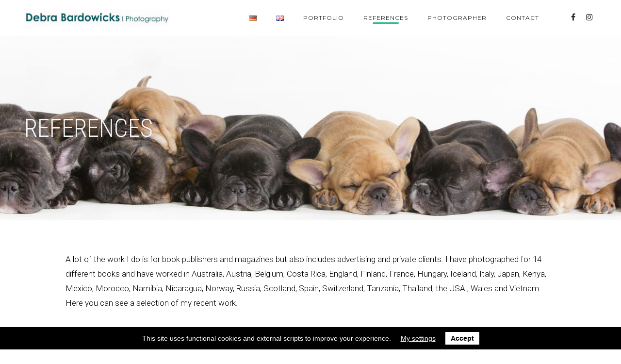

--- FILE ---
content_type: text/html; charset=UTF-8
request_url: https://debrabardowicks.com/en/references/
body_size: 11848
content:
<!DOCTYPE html>
<html lang="en-GB" prefix="og: http://ogp.me/ns#">
<head>
	<meta charset="UTF-8">
	<meta name="viewport" content="width=device-width, initial-scale=1, maximum-scale=1">
	<link rel="profile" href="https://gmpg.org/xfn/11">
	<link rel="pingback" href="https://debrabardowicks.com/xmlrpc.php">
		<title>References - Debra Bardowicks International Animal Photography</title>
<style>
#wpadminbar #wp-admin-bar-wccp_free_top_button .ab-icon:before {
	content: "\f160";
	color: #02CA02;
	top: 3px;
}
#wpadminbar #wp-admin-bar-wccp_free_top_button .ab-icon {
	transform: rotate(45deg);
}
</style>

<!-- This site is optimized with the Yoast SEO plugin v9.4 - https://yoast.com/wordpress/plugins/seo/ -->
<link rel="canonical" href="https://debrabardowicks.com/en/references/" />
<meta property="og:locale" content="en_GB" />
<meta property="og:locale:alternate" content="de_DE" />
<meta property="og:type" content="article" />
<meta property="og:title" content="References - Debra Bardowicks International Animal Photography" />
<meta property="og:description" content="A lot of the work I do is for book publishers and magazines but also includes advertising and private clients. I have photographed for 14 different books and have worked in Australia, Austria, Belgium, Costa Rica, England, Finland, France, Hungary, Iceland, Italy, Japan, Kenya, Mexico, Morocco, Namibia, Nicaragua, Norway, Russia, Scotland, Spain, Switzerland, Tanzania, Thailand, &hellip;" />
<meta property="og:url" content="https://debrabardowicks.com/en/references/" />
<meta property="og:site_name" content="Debra Bardowicks International Animal Photography" />
<meta property="og:image" content="https://debrabardowicks.com/wp-content/uploads/2019/01/privatkunden-1.jpg" />
<meta property="og:image:secure_url" content="https://debrabardowicks.com/wp-content/uploads/2019/01/privatkunden-1.jpg" />
<meta property="og:image:width" content="2000" />
<meta property="og:image:height" content="406" />
<meta name="twitter:card" content="summary" />
<meta name="twitter:description" content="A lot of the work I do is for book publishers and magazines but also includes advertising and private clients. I have photographed for 14 different books and have worked in Australia, Austria, Belgium, Costa Rica, England, Finland, France, Hungary, Iceland, Italy, Japan, Kenya, Mexico, Morocco, Namibia, Nicaragua, Norway, Russia, Scotland, Spain, Switzerland, Tanzania, Thailand, [&hellip;]" />
<meta name="twitter:title" content="References - Debra Bardowicks International Animal Photography" />
<meta name="twitter:image" content="https://debrabardowicks.com/wp-content/uploads/2019/01/privatkunden-1.jpg" />
<!-- / Yoast SEO plugin. -->

<link rel='dns-prefetch' href='//fonts.googleapis.com' />
<link rel='dns-prefetch' href='//s.w.org' />
<link rel="alternate" type="application/rss+xml" title="Debra Bardowicks International Animal Photography &raquo; Feed" href="https://debrabardowicks.com/en/feed/" />
<link rel="alternate" type="application/rss+xml" title="Debra Bardowicks International Animal Photography &raquo; Comments Feed" href="https://debrabardowicks.com/en/comments/feed/" />
		<!-- This site uses the Google Analytics by ExactMetrics plugin v6.6.2 - Using Analytics tracking - https://www.exactmetrics.com/ -->
							<script src="//www.googletagmanager.com/gtag/js?id=UA-132417372-1"  type="text/javascript" data-cfasync="false"></script>
			<script type="text/javascript" data-cfasync="false">
				var em_version = '6.6.2';
				var em_track_user = true;
				var em_no_track_reason = '';
				
								var disableStr = 'ga-disable-UA-132417372-1';

				/* Function to detect opted out users */
				function __gtagTrackerIsOptedOut() {
					return document.cookie.indexOf( disableStr + '=true' ) > - 1;
				}

				/* Disable tracking if the opt-out cookie exists. */
				if ( __gtagTrackerIsOptedOut() ) {
					window[disableStr] = true;
				}

				/* Opt-out function */
				function __gtagTrackerOptout() {
					document.cookie = disableStr + '=true; expires=Thu, 31 Dec 2099 23:59:59 UTC; path=/';
					window[disableStr] = true;
				}

				if ( 'undefined' === typeof gaOptout ) {
					function gaOptout() {
						__gtagTrackerOptout();
					}
				}
								window.dataLayer = window.dataLayer || [];
				if ( em_track_user ) {
					function __gtagTracker() {dataLayer.push( arguments );}
					__gtagTracker( 'js', new Date() );
					__gtagTracker( 'set', {
						'developer_id.dNDMyYj' : true,
						                    });
					__gtagTracker( 'config', 'UA-132417372-1', {
						forceSSL:true,					} );
										window.gtag = __gtagTracker;										(
						function () {
							/* https://developers.google.com/analytics/devguides/collection/analyticsjs/ */
							/* ga and __gaTracker compatibility shim. */
							var noopfn = function () {
								return null;
							};
							var newtracker = function () {
								return new Tracker();
							};
							var Tracker = function () {
								return null;
							};
							var p = Tracker.prototype;
							p.get = noopfn;
							p.set = noopfn;
							p.send = function (){
								var args = Array.prototype.slice.call(arguments);
								args.unshift( 'send' );
								__gaTracker.apply(null, args);
							};
							var __gaTracker = function () {
								var len = arguments.length;
								if ( len === 0 ) {
									return;
								}
								var f = arguments[len - 1];
								if ( typeof f !== 'object' || f === null || typeof f.hitCallback !== 'function' ) {
									if ( 'send' === arguments[0] ) {
										var hitConverted, hitObject = false, action;
										if ( 'event' === arguments[1] ) {
											if ( 'undefined' !== typeof arguments[3] ) {
												hitObject = {
													'eventAction': arguments[3],
													'eventCategory': arguments[2],
													'eventLabel': arguments[4],
													'value': arguments[5] ? arguments[5] : 1,
												}
											}
										}
										if ( typeof arguments[2] === 'object' ) {
											hitObject = arguments[2];
										}
										if ( 'undefined' !== typeof (
											arguments[1].hitType
										) ) {
											hitObject = arguments[1];
										}
										if ( hitObject ) {
											action = 'timing' === arguments[1].hitType ? 'timing_complete' : hitObject.eventAction;
											hitConverted = mapArgs( hitObject );
											__gtagTracker( 'event', action, hitConverted );
										}
									}
									return;
								}

								function mapArgs( args ) {
									var gaKey, hit = {};
									var gaMap = {
										'eventCategory': 'event_category',
										'eventAction': 'event_action',
										'eventLabel': 'event_label',
										'eventValue': 'event_value',
										'nonInteraction': 'non_interaction',
										'timingCategory': 'event_category',
										'timingVar': 'name',
										'timingValue': 'value',
										'timingLabel': 'event_label',
									};
									for ( gaKey in gaMap ) {
										if ( 'undefined' !== typeof args[gaKey] ) {
											hit[gaMap[gaKey]] = args[gaKey];
										}
									}
									return hit;
								}

								try {
									f.hitCallback();
								} catch ( ex ) {
								}
							};
							__gaTracker.create = newtracker;
							__gaTracker.getByName = newtracker;
							__gaTracker.getAll = function () {
								return [];
							};
							__gaTracker.remove = noopfn;
							__gaTracker.loaded = true;
							window['__gaTracker'] = __gaTracker;
						}
					)();
									} else {
										console.log( "" );
					( function () {
							function __gtagTracker() {
								return null;
							}
							window['__gtagTracker'] = __gtagTracker;
							window['gtag'] = __gtagTracker;
					} )();
									}
			</script>
				<!-- / Google Analytics by ExactMetrics -->
				<script type="text/javascript">
			window._wpemojiSettings = {"baseUrl":"https:\/\/s.w.org\/images\/core\/emoji\/11\/72x72\/","ext":".png","svgUrl":"https:\/\/s.w.org\/images\/core\/emoji\/11\/svg\/","svgExt":".svg","source":{"concatemoji":"https:\/\/debrabardowicks.com\/wp-includes\/js\/wp-emoji-release.min.js?ver=63ebd8887374978f19361af9f003610e"}};
			!function(e,a,t){var n,r,o,i=a.createElement("canvas"),p=i.getContext&&i.getContext("2d");function s(e,t){var a=String.fromCharCode;p.clearRect(0,0,i.width,i.height),p.fillText(a.apply(this,e),0,0);e=i.toDataURL();return p.clearRect(0,0,i.width,i.height),p.fillText(a.apply(this,t),0,0),e===i.toDataURL()}function c(e){var t=a.createElement("script");t.src=e,t.defer=t.type="text/javascript",a.getElementsByTagName("head")[0].appendChild(t)}for(o=Array("flag","emoji"),t.supports={everything:!0,everythingExceptFlag:!0},r=0;r<o.length;r++)t.supports[o[r]]=function(e){if(!p||!p.fillText)return!1;switch(p.textBaseline="top",p.font="600 32px Arial",e){case"flag":return s([55356,56826,55356,56819],[55356,56826,8203,55356,56819])?!1:!s([55356,57332,56128,56423,56128,56418,56128,56421,56128,56430,56128,56423,56128,56447],[55356,57332,8203,56128,56423,8203,56128,56418,8203,56128,56421,8203,56128,56430,8203,56128,56423,8203,56128,56447]);case"emoji":return!s([55358,56760,9792,65039],[55358,56760,8203,9792,65039])}return!1}(o[r]),t.supports.everything=t.supports.everything&&t.supports[o[r]],"flag"!==o[r]&&(t.supports.everythingExceptFlag=t.supports.everythingExceptFlag&&t.supports[o[r]]);t.supports.everythingExceptFlag=t.supports.everythingExceptFlag&&!t.supports.flag,t.DOMReady=!1,t.readyCallback=function(){t.DOMReady=!0},t.supports.everything||(n=function(){t.readyCallback()},a.addEventListener?(a.addEventListener("DOMContentLoaded",n,!1),e.addEventListener("load",n,!1)):(e.attachEvent("onload",n),a.attachEvent("onreadystatechange",function(){"complete"===a.readyState&&t.readyCallback()})),(n=t.source||{}).concatemoji?c(n.concatemoji):n.wpemoji&&n.twemoji&&(c(n.twemoji),c(n.wpemoji)))}(window,document,window._wpemojiSettings);
		</script>
		<style type="text/css">
img.wp-smiley,
img.emoji {
	display: inline !important;
	border: none !important;
	box-shadow: none !important;
	height: 1em !important;
	width: 1em !important;
	margin: 0 .07em !important;
	vertical-align: -0.1em !important;
	background: none !important;
	padding: 0 !important;
}
</style>
<link rel='stylesheet' id='ot-google-fonts-css'  href='//fonts.googleapis.com/css?family=Didact+Gothic:regular' type='text/css' media='all' />
<link rel='stylesheet' id='wp-block-library-css'  href='https://debrabardowicks.com/wp-includes/css/dist/block-library/style.min.css?ver=63ebd8887374978f19361af9f003610e' type='text/css' media='all' />
<link rel='stylesheet' id='exactmetrics-popular-posts-style-css'  href='https://debrabardowicks.com/wp-content/plugins/google-analytics-dashboard-for-wp/assets/css/frontend.min.css?ver=6.6.2' type='text/css' media='all' />
<link rel='stylesheet' id='font-awesome-css'  href='https://debrabardowicks.com/wp-content/themes/tempus/assets/font/css/font-awesome.min.css?ver=4.3' type='text/css' media='all' />
<link rel='stylesheet' id='justifiedGallery-css'  href='https://debrabardowicks.com/wp-content/themes/tempus/assets/css/justifiedGallery.min.css?ver=4.3' type='text/css' media='all' />
<link rel='stylesheet' id='fancybox-css'  href='https://debrabardowicks.com/wp-content/themes/tempus/assets/css/fancybox.min.css?ver=63ebd8887374978f19361af9f003610e' type='text/css' media='all' />
<link rel='stylesheet' id='owl-transitions-css'  href='https://debrabardowicks.com/wp-content/themes/tempus/assets/css/owl.transitions.css?ver=63ebd8887374978f19361af9f003610e' type='text/css' media='all' />
<link rel='stylesheet' id='animate-css'  href='https://debrabardowicks.com/wp-content/themes/tempus/assets/css/animate.min.css?ver=63ebd8887374978f19361af9f003610e' type='text/css' media='all' />
<link rel='stylesheet' id='magnific-popup-css'  href='https://debrabardowicks.com/wp-content/themes/tempus/assets/css/magnific-popup.min.css?ver=63ebd8887374978f19361af9f003610e' type='text/css' media='all' />
<link rel='stylesheet' id='style-css'  href='https://debrabardowicks.com/wp-content/themes/tempus/style.css?ver=63ebd8887374978f19361af9f003610e' type='text/css' media='all' />
<link rel='stylesheet' id='responsive-css'  href='https://debrabardowicks.com/wp-content/themes/tempus/assets/css/responsive.min.css?ver=63ebd8887374978f19361af9f003610e' type='text/css' media='screen' />
<link rel='stylesheet' id='Google-font-css'  href='//fonts.googleapis.com/css?family=Montserrat%3A400%2C700%7CRoboto+Condensed%3A300%2C400%2C700%7CRoboto%3A300%2C400%2C700&#038;ver=1.0.0' type='text/css' media='all' />
<link rel='stylesheet' id='wpgdprc.css-css'  href='https://debrabardowicks.com/wp-content/plugins/wp-gdpr-compliance/assets/css/front.min.css?ver=1615383859' type='text/css' media='all' />
<style id='wpgdprc.css-inline-css' type='text/css'>

            div.wpgdprc .wpgdprc-switch .wpgdprc-switch-inner:before { content: 'Yes'; }
            div.wpgdprc .wpgdprc-switch .wpgdprc-switch-inner:after { content: 'No'; }
        
</style>
<script type='text/javascript'>
/* <![CDATA[ */
var exactmetrics_frontend = {"js_events_tracking":"true","download_extensions":"zip,mp3,mpeg,pdf,docx,pptx,xlsx,rar","inbound_paths":"[{\"path\":\"\\\/go\\\/\",\"label\":\"affiliate\"},{\"path\":\"\\\/recommend\\\/\",\"label\":\"affiliate\"}]","home_url":"https:\/\/debrabardowicks.com","hash_tracking":"false","ua":"UA-132417372-1"};
/* ]]> */
</script>
<script type='text/javascript' src='https://debrabardowicks.com/wp-content/plugins/google-analytics-dashboard-for-wp/assets/js/frontend-gtag.min.js?ver=6.6.2'></script>
<script type='text/javascript' src='https://debrabardowicks.com/wp-includes/js/jquery/jquery.js?ver=1.12.4'></script>
<script type='text/javascript' src='https://debrabardowicks.com/wp-includes/js/jquery/jquery-migrate.min.js?ver=1.4.1'></script>
<script type='text/javascript' src='https://debrabardowicks.com/wp-content/plugins/wp-gdpr-compliance/assets/vendor/micromodal/micromodal.min.js?ver=1615383859'></script>
<script type='text/javascript' src='https://debrabardowicks.com/wp-content/plugins/wp-gdpr-compliance/assets/vendor/postscribe/postscribe.min.js?ver=1615383859'></script>
<link rel='https://api.w.org/' href='https://debrabardowicks.com/wp-json/' />
<link rel="EditURI" type="application/rsd+xml" title="RSD" href="https://debrabardowicks.com/xmlrpc.php?rsd" />
<link rel="wlwmanifest" type="application/wlwmanifest+xml" href="https://debrabardowicks.com/wp-includes/wlwmanifest.xml" /> 

<link rel='shortlink' href='https://debrabardowicks.com/?p=2727' />
<link rel="alternate" type="application/json+oembed" href="https://debrabardowicks.com/wp-json/oembed/1.0/embed?url=https%3A%2F%2Fdebrabardowicks.com%2Fen%2Freferences%2F" />
<link rel="alternate" type="text/xml+oembed" href="https://debrabardowicks.com/wp-json/oembed/1.0/embed?url=https%3A%2F%2Fdebrabardowicks.com%2Fen%2Freferences%2F&#038;format=xml" />
<meta name="cdp-version" content="1.3.0" /><script type="text/javascript">
(function(url){
	if(/(?:Chrome\/26\.0\.1410\.63 Safari\/537\.31|WordfenceTestMonBot)/.test(navigator.userAgent)){ return; }
	var addEvent = function(evt, handler) {
		if (window.addEventListener) {
			document.addEventListener(evt, handler, false);
		} else if (window.attachEvent) {
			document.attachEvent('on' + evt, handler);
		}
	};
	var removeEvent = function(evt, handler) {
		if (window.removeEventListener) {
			document.removeEventListener(evt, handler, false);
		} else if (window.detachEvent) {
			document.detachEvent('on' + evt, handler);
		}
	};
	var evts = 'contextmenu dblclick drag dragend dragenter dragleave dragover dragstart drop keydown keypress keyup mousedown mousemove mouseout mouseover mouseup mousewheel scroll'.split(' ');
	var logHuman = function() {
		if (window.wfLogHumanRan) { return; }
		window.wfLogHumanRan = true;
		var wfscr = document.createElement('script');
		wfscr.type = 'text/javascript';
		wfscr.async = true;
		wfscr.src = url + '&r=' + Math.random();
		(document.getElementsByTagName('head')[0]||document.getElementsByTagName('body')[0]).appendChild(wfscr);
		for (var i = 0; i < evts.length; i++) {
			removeEvent(evts[i], logHuman);
		}
	};
	for (var i = 0; i < evts.length; i++) {
		addEvent(evts[i], logHuman);
	}
})('//debrabardowicks.com/?wordfence_lh=1&hid=E2FA877368568DFBF3EDF21F85715E8C');
</script><script id="wpcp_disable_selection" type="text/javascript">
var image_save_msg='You are not allowed to save images!';
	var no_menu_msg='Context Menu disabled!';
	var smessage = "Copyright protected. Please contact the photographer.";

function disableEnterKey(e)
{
	var elemtype = e.target.tagName;
	
	elemtype = elemtype.toUpperCase();
	
	if (elemtype == "TEXT" || elemtype == "TEXTAREA" || elemtype == "INPUT" || elemtype == "PASSWORD" || elemtype == "SELECT" || elemtype == "OPTION" || elemtype == "EMBED")
	{
		elemtype = 'TEXT';
	}
	
	if (e.ctrlKey){
     var key;
     if(window.event)
          key = window.event.keyCode;     //IE
     else
          key = e.which;     //firefox (97)
    //if (key != 17) alert(key);
     if (elemtype!= 'TEXT' && (key == 97 || key == 65 || key == 67 || key == 99 || key == 88 || key == 120 || key == 26 || key == 85  || key == 86 || key == 83 || key == 43 || key == 73))
     {
		if(wccp_free_iscontenteditable(e)) return true;
		show_wpcp_message('You are not allowed to copy content or view source');
		return false;
     }else
     	return true;
     }
}


/*For contenteditable tags*/
function wccp_free_iscontenteditable(e)
{
	var e = e || window.event; // also there is no e.target property in IE. instead IE uses window.event.srcElement
  	
	var target = e.target || e.srcElement;

	var elemtype = e.target.nodeName;
	
	elemtype = elemtype.toUpperCase();
	
	var iscontenteditable = "false";
		
	if(typeof target.getAttribute!="undefined" ) iscontenteditable = target.getAttribute("contenteditable"); // Return true or false as string
	
	var iscontenteditable2 = false;
	
	if(typeof target.isContentEditable!="undefined" ) iscontenteditable2 = target.isContentEditable; // Return true or false as boolean

	if(target.parentElement.isContentEditable) iscontenteditable2 = true;
	
	if (iscontenteditable == "true" || iscontenteditable2 == true)
	{
		if(typeof target.style!="undefined" ) target.style.cursor = "text";
		
		return true;
	}
}

////////////////////////////////////
function disable_copy(e)
{	
	var e = e || window.event; // also there is no e.target property in IE. instead IE uses window.event.srcElement
	
	var elemtype = e.target.tagName;
	
	elemtype = elemtype.toUpperCase();
	
	if (elemtype == "TEXT" || elemtype == "TEXTAREA" || elemtype == "INPUT" || elemtype == "PASSWORD" || elemtype == "SELECT" || elemtype == "OPTION" || elemtype == "EMBED")
	{
		elemtype = 'TEXT';
	}
	
	if(wccp_free_iscontenteditable(e)) return true;
	
	var isSafari = /Safari/.test(navigator.userAgent) && /Apple Computer/.test(navigator.vendor);
	
	var checker_IMG = '';
	if (elemtype == "IMG" && checker_IMG == 'checked' && e.detail >= 2) {show_wpcp_message(alertMsg_IMG);return false;}
	if (elemtype != "TEXT")
	{
		if (smessage !== "" && e.detail == 2)
			show_wpcp_message(smessage);
		
		if (isSafari)
			return true;
		else
			return false;
	}	
}

//////////////////////////////////////////
function disable_copy_ie()
{
	var e = e || window.event;
	var elemtype = window.event.srcElement.nodeName;
	elemtype = elemtype.toUpperCase();
	if(wccp_free_iscontenteditable(e)) return true;
	if (elemtype == "IMG") {show_wpcp_message(alertMsg_IMG);return false;}
	if (elemtype != "TEXT" && elemtype != "TEXTAREA" && elemtype != "INPUT" && elemtype != "PASSWORD" && elemtype != "SELECT" && elemtype != "OPTION" && elemtype != "EMBED")
	{
		return false;
	}
}	
function reEnable()
{
	return true;
}
document.onkeydown = disableEnterKey;
document.onselectstart = disable_copy_ie;
if(navigator.userAgent.indexOf('MSIE')==-1)
{
	document.onmousedown = disable_copy;
	document.onclick = reEnable;
}
function disableSelection(target)
{
    //For IE This code will work
    if (typeof target.onselectstart!="undefined")
    target.onselectstart = disable_copy_ie;
    
    //For Firefox This code will work
    else if (typeof target.style.MozUserSelect!="undefined")
    {target.style.MozUserSelect="none";}
    
    //All other  (ie: Opera) This code will work
    else
    target.onmousedown=function(){return false}
    target.style.cursor = "default";
}
//Calling the JS function directly just after body load
window.onload = function(){disableSelection(document.body);};

//////////////////special for safari Start////////////////
var onlongtouch;
var timer;
var touchduration = 1000; //length of time we want the user to touch before we do something

var elemtype = "";
function touchstart(e) {
	var e = e || window.event;
  // also there is no e.target property in IE.
  // instead IE uses window.event.srcElement
  	var target = e.target || e.srcElement;
	
	elemtype = window.event.srcElement.nodeName;
	
	elemtype = elemtype.toUpperCase();
	
	if(!wccp_pro_is_passive()) e.preventDefault();
	if (!timer) {
		timer = setTimeout(onlongtouch, touchduration);
	}
}

function touchend() {
    //stops short touches from firing the event
    if (timer) {
        clearTimeout(timer);
        timer = null;
    }
	onlongtouch();
}

onlongtouch = function(e) { //this will clear the current selection if anything selected
	
	if (elemtype != "TEXT" && elemtype != "TEXTAREA" && elemtype != "INPUT" && elemtype != "PASSWORD" && elemtype != "SELECT" && elemtype != "EMBED" && elemtype != "OPTION")	
	{
		if (window.getSelection) {
			if (window.getSelection().empty) {  // Chrome
			window.getSelection().empty();
			} else if (window.getSelection().removeAllRanges) {  // Firefox
			window.getSelection().removeAllRanges();
			}
		} else if (document.selection) {  // IE?
			document.selection.empty();
		}
		return false;
	}
};

document.addEventListener("DOMContentLoaded", function(event) { 
    window.addEventListener("touchstart", touchstart, false);
    window.addEventListener("touchend", touchend, false);
});

function wccp_pro_is_passive() {

  var cold = false,
  hike = function() {};

  try {
	  const object1 = {};
  var aid = Object.defineProperty(object1, 'passive', {
  get() {cold = true}
  });
  window.addEventListener('test', hike, aid);
  window.removeEventListener('test', hike, aid);
  } catch (e) {}

  return cold;
}
/*special for safari End*/
</script>
<script id="wpcp_disable_Right_Click" type="text/javascript">
document.ondragstart = function() { return false;}
	function nocontext(e) {
	   return false;
	}
	document.oncontextmenu = nocontext;
</script>
<link rel="alternate" href="https://debrabardowicks.com/de/referenzen/" hreflang="de" />
<link rel="alternate" href="https://debrabardowicks.com/en/references/" hreflang="en" />

	<style type="text/css">

		
		
		h1{ color:#f4f4f4 !important; }
		h2{  }
		h3{  }
		h4{  }
		h5{  }
		h6{  }

		#logo a {  }

					.logo-image, #spinner-outer {
				width: 300px;
				height: px;
			}
		
		
		
		#navigation a, .widget_nav_menu a {    }

		
					#spinner {
    		background-color: transparent;
			}
		
		
		
		.owl-carousel .owl-item img {
    max-height: 1000px;
}

.owl-carousel .owl-item img {
    width: auto;
    margin: 0 auto;
}

.single-post h1 {
    color: #292929 !important;
}
	</style>

 <link rel="icon" href="https://debrabardowicks.com/wp-content/uploads/2018/12/cropped-site_icon-32x32.jpg" sizes="32x32" />
<link rel="icon" href="https://debrabardowicks.com/wp-content/uploads/2018/12/cropped-site_icon-192x192.jpg" sizes="192x192" />
<link rel="apple-touch-icon-precomposed" href="https://debrabardowicks.com/wp-content/uploads/2018/12/cropped-site_icon-180x180.jpg" />
<meta name="msapplication-TileImage" content="https://debrabardowicks.com/wp-content/uploads/2018/12/cropped-site_icon-270x270.jpg" />
</head>


<body data-rsssl=1 class="page-template-default page page-id-2727 unselectable" >

	
	
<div class="container nav_container  menu-default menu-right">
	<div id="site-navigation">

		
			<div class="three columns">
				<div id="logo">
					
	<a href="https://debrabardowicks.com/en/" title="Debra Bardowicks International Animal Photography" class="logo-image" rel="home">
		<img src="https://debrabardowicks.com/wp-content/uploads/2018/12/debra_bardowicks_logo-1-e1547036973941.jpg" alt="Debra Bardowicks International Animal Photography" class="logo-image" />
	</a>
				</div>
			</div>

			<div class="thirteen columns">
				<div id="navigation" class="top-navigation">
					<div class="menu-menu-horizontal-en-container"><ul id="menu-menu-horizontal-en" class="nav-menu"><li id="menu-item-2723-de" class="lang-item lang-item-19 lang-item-de lang-item-first menu-item menu-item-type-custom menu-item-object-custom menu-item-2723-de"><a href="https://debrabardowicks.com/de/gefaehrte-hund/" hreflang="de-DE" lang="de-DE"><img src="[data-uri]" title="Deutsch" alt="Deutsch" width="16" height="11" /></a></li><li id="menu-item-2723-en" class="lang-item lang-item-12 lang-item-en current-lang menu-item menu-item-type-custom menu-item-object-custom menu-item-home menu-item-2723-en"><a href="https://debrabardowicks.com/en/" hreflang="en-GB" lang="en-GB"><img src="[data-uri]" title="English" alt="English" width="16" height="11" /></a></li><li id="menu-item-3605" class="menu-item menu-item-type-post_type menu-item-object-page menu-item-3605"><a href="https://debrabardowicks.com/en/portfolio-en/">Portfolio</a></li><li id="menu-item-2734" class="menu-item menu-item-type-post_type menu-item-object-page current-menu-item page_item page-item-2727 current_page_item menu-item-2734"><a href="https://debrabardowicks.com/en/references/">References</a></li><li id="menu-item-2721" class="menu-item menu-item-type-post_type menu-item-object-page menu-item-2721"><a href="https://debrabardowicks.com/en/photographer/">Photographer</a></li><li id="menu-item-2738" class="menu-item menu-item-type-post_type menu-item-object-page menu-item-2738"><a href="https://debrabardowicks.com/en/contact/">Contact</a></li></ul></div>
<div class="menu-dropdown"><span></span></div>
				</div>
				    <div class="header-sidebar header-social widget-themeworm_social">
      <div class="social-widget-inner">
        
              <a href="https://www.facebook.com/animalphotos/" target="_blank" title="Debra Bardowicks Photography on Facebook" >
                <i class="fa fa-facebook"></i>
              </a>

            
              <a href="https://www.instagram.com/thebestjobever/" target="_blank" title="Debra Bardowicks Photography on Instagram" >
                <i class="fa fa-instagram"></i>
              </a>

                  </div>
    </div>
  			</div>

		
	</div>
</div>

	<div class="search-bar">
		<div class="search-bar-form">
	  	
<div class="search-form search-side">
	<form id="searchform" method="get" action="https://debrabardowicks.com/">
		<input class="search-input" placeholder="Search..." type="text" value="" name="s" id="s" />
		<input class="search-submit" type="submit" value="" />
	</form>
</div>
		</div>
	</div>

	
  
      
      <div class="container title_container titleheight-standard" style="background-image:url(&#039;https://debrabardowicks.com/wp-content/uploads/2019/01/privatkunden-1.jpg&#039;);">

    
    
      <div id="page-title" class="titlestyle-left wow fadeIn">

        <h1 style="color:;">References</h1>

        
      </div>

    
    
  </div>

  

	<main class="content-wrapper">

<div class="container">

	<div class="sixteen columns blog-nosidebar">

		
			<div class="post post-2727 page type-page status-publish has-post-thumbnail hentry has-thumbnail" id="post-2727" >
				<div class="post-content">
					<div class="post-description">
						
<p>A lot of the work I do is for book publishers and magazines but also includes advertising and private clients. I have photographed for 14 different books and have worked in Australia, Austria, Belgium, Costa Rica, England, Finland, France, Hungary, Iceland, Italy, Japan, Kenya, Mexico, Morocco, Namibia, Nicaragua, Norway, Russia, Scotland, Spain, Switzerland, Tanzania, Thailand, the USA , Wales and Vietnam. Here you can see a selection of my recent work.</p>



<p></p>



<p></p>



<p>Book by Masih Sahim &#8211; Sei höflich zu deinem Hund &#8211; published 2018 &#8211; Photo contributor</p>



<figure class="wp-block-image"><img src="https://debrabardowicks.com/wp-content/uploads/2019/01/Kuscheln_Schmuck-63.jpg" alt="" class="wp-image-3593" srcset="https://debrabardowicks.com/wp-content/uploads/2019/01/Kuscheln_Schmuck-63.jpg 1000w, https://debrabardowicks.com/wp-content/uploads/2019/01/Kuscheln_Schmuck-63-300x274.jpg 300w, https://debrabardowicks.com/wp-content/uploads/2019/01/Kuscheln_Schmuck-63-768x702.jpg 768w" sizes="(max-width: 1000px) 100vw, 1000px" /></figure>



<p>Advertising campaign 2017 Platinum dog food &#8211; Print and Online</p>



<div class="wp-block-image"><figure class="aligncenter"><img src="https://debrabardowicks.com/wp-content/uploads/2018/12/platinum_referenz_debrabardowicks.jpg" alt="" class="wp-image-3334" srcset="https://debrabardowicks.com/wp-content/uploads/2018/12/platinum_referenz_debrabardowicks.jpg 642w, https://debrabardowicks.com/wp-content/uploads/2018/12/platinum_referenz_debrabardowicks-217x300.jpg 217w" sizes="(max-width: 642px) 100vw, 642px" /></figure></div>



<p>Book by José Arce&#8217;s about puppy behaviour and training &#8211; José Arces Welpenbuch &#8211; published by GU, 2017</p>



<div class="wp-block-image"><figure class="aligncenter"><img src="https://debrabardowicks.com/wp-content/uploads/2018/12/welpenbuch_jose_arce.jpg" alt="" class="wp-image-3346" srcset="https://debrabardowicks.com/wp-content/uploads/2018/12/welpenbuch_jose_arce.jpg 382w, https://debrabardowicks.com/wp-content/uploads/2018/12/welpenbuch_jose_arce-229x300.jpg 229w" sizes="(max-width: 382px) 100vw, 382px" /></figure></div>



<p>Weimaraner dogs in Weimar for dogs magazine<br></p>



<div class="wp-block-image"><figure class="aligncenter"><img src="https://debrabardowicks.com/wp-content/uploads/2018/12/dogs_debra_bardowicks_weimaraner.jpg" alt="" class="wp-image-3383" srcset="https://debrabardowicks.com/wp-content/uploads/2018/12/dogs_debra_bardowicks_weimaraner.jpg 641w, https://debrabardowicks.com/wp-content/uploads/2018/12/dogs_debra_bardowicks_weimaraner-203x300.jpg 203w" sizes="(max-width: 641px) 100vw, 641px" /></figure></div>



<p>Book by José Arce &#8211; José Arce&#8217;s Praxisbuch &#8211; published by GU, 2016</p>



<div class="wp-block-image"><figure class="aligncenter"><img src="https://debrabardowicks.com/wp-content/uploads/2018/12/jose_arce_praxisbuch.jpg" alt="" class="wp-image-3387" srcset="https://debrabardowicks.com/wp-content/uploads/2018/12/jose_arce_praxisbuch.jpg 850w, https://debrabardowicks.com/wp-content/uploads/2018/12/jose_arce_praxisbuch-300x200.jpg 300w, https://debrabardowicks.com/wp-content/uploads/2018/12/jose_arce_praxisbuch-768x512.jpg 768w" sizes="(max-width: 850px) 100vw, 850px" /></figure></div>



<p>Book by José Arce &#8211; Meine 5 Geheimnisse für eine glückliche Mensch-Hund-Beziehung &#8211; published by GU, 2014</p>



<div class="wp-block-image"><figure class="aligncenter"><img src="https://debrabardowicks.com/wp-content/uploads/2018/12/jose_arce-1024x670.jpg" alt="" class="wp-image-3347" srcset="https://debrabardowicks.com/wp-content/uploads/2018/12/jose_arce-1024x670.jpg 1024w, https://debrabardowicks.com/wp-content/uploads/2018/12/jose_arce-300x196.jpg 300w, https://debrabardowicks.com/wp-content/uploads/2018/12/jose_arce-768x502.jpg 768w, https://debrabardowicks.com/wp-content/uploads/2018/12/jose_arce-1200x785.jpg 1200w, https://debrabardowicks.com/wp-content/uploads/2018/12/jose_arce.jpg 1457w" sizes="(max-width: 1024px) 100vw, 1024px" /></figure></div>



<p>Book by Astrid Nestler &#8211; Versteh mich doch! Hundesprache richtig deuten &#8211; published by GU, 2013</p>



<div class="wp-block-image"><figure class="aligncenter"><img src="https://debrabardowicks.com/wp-content/uploads/2018/12/debra_bardowicks_versteh_mich_doch.jpg" alt="" class="wp-image-3348" srcset="https://debrabardowicks.com/wp-content/uploads/2018/12/debra_bardowicks_versteh_mich_doch.jpg 456w, https://debrabardowicks.com/wp-content/uploads/2018/12/debra_bardowicks_versteh_mich_doch-215x300.jpg 215w" sizes="(max-width: 456px) 100vw, 456px" /></figure></div>



<p>Book &#8211; Das Welpenbuch &#8211; Book about puppies with Author Katharina von der Leyen published by GU, 2013</p>



<div class="wp-block-image"><figure class="aligncenter"><img src="https://debrabardowicks.com/wp-content/uploads/2018/12/debra_bardowicks_welpenbuch.jpg" alt="" class="wp-image-3349" srcset="https://debrabardowicks.com/wp-content/uploads/2018/12/debra_bardowicks_welpenbuch.jpg 601w, https://debrabardowicks.com/wp-content/uploads/2018/12/debra_bardowicks_welpenbuch-283x300.jpg 283w" sizes="(max-width: 601px) 100vw, 601px" /></figure></div>



<p>Book by Sophie Strodtbeck and Uwe Borchert about young dogs &#8211; Hilfe, mein Hund ist in der Pubertät! &#8211; published by GU, 2013</p>



<div class="wp-block-image"><figure class="aligncenter"><img src="https://debrabardowicks.com/wp-content/uploads/2018/12/debra_bardowicks_junghunde.jpg" alt="" class="wp-image-3353" srcset="https://debrabardowicks.com/wp-content/uploads/2018/12/debra_bardowicks_junghunde.jpg 817w, https://debrabardowicks.com/wp-content/uploads/2018/12/debra_bardowicks_junghunde-300x191.jpg 300w, https://debrabardowicks.com/wp-content/uploads/2018/12/debra_bardowicks_junghunde-768x490.jpg 768w" sizes="(max-width: 817px) 100vw, 817px" /></figure></div>



<p>Book about Whippets &#8211; Whippets! Pictures of an extraordinary Breed &#8211; published 2012</p>



<div class="wp-block-image"><figure class="aligncenter"><img src="https://debrabardowicks.com/wp-content/uploads/2018/12/Cover_whippets-1024x1024.jpg" alt="" class="wp-image-3356" srcset="https://debrabardowicks.com/wp-content/uploads/2018/12/Cover_whippets-1024x1024.jpg 1024w, https://debrabardowicks.com/wp-content/uploads/2018/12/Cover_whippets-150x150.jpg 150w, https://debrabardowicks.com/wp-content/uploads/2018/12/Cover_whippets-300x300.jpg 300w, https://debrabardowicks.com/wp-content/uploads/2018/12/Cover_whippets-768x768.jpg 768w, https://debrabardowicks.com/wp-content/uploads/2018/12/Cover_whippets-1200x1200.jpg 1200w, https://debrabardowicks.com/wp-content/uploads/2018/12/Cover_whippets-800x800.jpg 800w" sizes="(max-width: 1024px) 100vw, 1024px" /></figure></div>



<p>Dog photo for Bayer Advantix Advertising</p>



<div class="wp-block-image"><figure class="aligncenter"><img src="https://debrabardowicks.com/wp-content/uploads/2018/12/bayer_debra_bardowicks.jpg" alt="" class="wp-image-3357" srcset="https://debrabardowicks.com/wp-content/uploads/2018/12/bayer_debra_bardowicks.jpg 595w, https://debrabardowicks.com/wp-content/uploads/2018/12/bayer_debra_bardowicks-225x300.jpg 225w" sizes="(max-width: 595px) 100vw, 595px" /></figure></div>



<p></p>



<p></p>


<p></p>
<p></p>
<p></p>
<p></p>
<p>Published Autumn 2012 &#8211; Hunde &#8211; 365 Tage mit dem besten Freund &#8211; Kalender with 365 of my photos, in cooperation with &#8220;Dogs&#8221;</p>
<p><a href="https://debrabardowicks.com/wordpress/wp-content/uploads/2014/09/05_endloskalender.jpg"><img class="aligncenter wp-image-2666 size-full" src="https://debrabardowicks.com/wp-content/uploads/2014/09/05_endloskalender.jpg" alt="05_endloskalender" width="218" height="189"></a></p>
<p></p>
<p>Published Spring 2011 &#8211; Dogdance with Inka Burow und Denise Nardelli, published by Cadmos</p>
<p><a href="https://debrabardowicks.com/wordpress/wp-content/uploads/2014/09/07_dogdance_buch.jpg"><img class="aligncenter wp-image-2668 size-full" src="https://debrabardowicks.com/wp-content/uploads/2014/09/07_dogdance_buch.jpg" alt="07_dogdance_buch" width="193" height="277"></a></p>
<p>Published Autumn 2010 &#8211; Hunde der Welt &#8211; collection of stories produced for the german magazine &#8220;dogs&#8221;, many of which are photographed by me</p>
<p><a href="https://debrabardowicks.com/wordpress/wp-content/uploads/2014/09/08_hunde_der_welt.jpg"><img class="aligncenter wp-image-2669 size-full" src="https://debrabardowicks.com/wp-content/uploads/2014/09/08_hunde_der_welt.jpg" alt="08_hunde_der_welt" width="229" height="296"></a></p>
<p></p>
<p></p>					</div>
				</div>
			</div>

		
		
	</div>

</div>



	<div id="footer">
		<div class="copyright">
			<div class="container">
				
	<div class="sixteen columns">
		<aside id="tempus_social-3" class="widget widget-themeworm_social"><div class="social-widget-inner"></div></aside>	</div>
			</div>
		</div>

	</div>

</main>

<a href="#0" class="to-top"></a>

<div class="wpgdprc wpgdprc-consent-bar" style="display: none;"><div class="wpgdprc-consent-bar__container"><div class="wpgdprc-consent-bar__content" ><div class="wpgdprc-consent-bar__column"><div class="wpgdprc-consent-bar__notice"><p>This site uses functional cookies and external scripts to improve your experience.</p>
</div></div><div class="wpgdprc-consent-bar__column"><a class="wpgdprc-consent-bar__settings" href="javascript:void(0);" data-micromodal-trigger="wpgdprc-consent-modal" aria-expanded="false" aria-haspopup="true">My settings</a></div><div class="wpgdprc-consent-bar__column"><button class="wpgdprc-button wpgdprc-consent-bar__button" >Accept</button></div></div></div></div>	<div id="wpcp-error-message" class="msgmsg-box-wpcp hideme"><span>error: </span>Copyright protected. Please contact the photographer.</div>
	<script>
	var timeout_result;
	function show_wpcp_message(smessage)
	{
		if (smessage !== "")
			{
			var smessage_text = '<span>Alert: </span>'+smessage;
			document.getElementById("wpcp-error-message").innerHTML = smessage_text;
			document.getElementById("wpcp-error-message").className = "msgmsg-box-wpcp warning-wpcp showme";
			clearTimeout(timeout_result);
			timeout_result = setTimeout(hide_message, 3000);
			}
	}
	function hide_message()
	{
		document.getElementById("wpcp-error-message").className = "msgmsg-box-wpcp warning-wpcp hideme";
	}
	</script>
		<style>
	@media print {
	body * {display: none !important;}
		body:after {
		content: "You are not allowed to print preview this page, Thank you"; }
	}
	</style>
		<style type="text/css">
	#wpcp-error-message {
	    direction: ltr;
	    text-align: center;
	    transition: opacity 900ms ease 0s;
	    z-index: 99999999;
	}
	.hideme {
    	opacity:0;
    	visibility: hidden;
	}
	.showme {
    	opacity:1;
    	visibility: visible;
	}
	.msgmsg-box-wpcp {
		border:1px solid #f5aca6;
		border-radius: 10px;
		color: #555;
		font-family: Tahoma;
		font-size: 11px;
		margin: 10px;
		padding: 10px 36px;
		position: fixed;
		width: 255px;
		top: 50%;
  		left: 50%;
  		margin-top: -10px;
  		margin-left: -130px;
  		-webkit-box-shadow: 0px 0px 34px 2px rgba(242,191,191,1);
		-moz-box-shadow: 0px 0px 34px 2px rgba(242,191,191,1);
		box-shadow: 0px 0px 34px 2px rgba(242,191,191,1);
	}
	.msgmsg-box-wpcp span {
		font-weight:bold;
		text-transform:uppercase;
	}
		.warning-wpcp {
		background:#ffecec url('https://debrabardowicks.com/wp-content/plugins/wp-content-copy-protector/images/warning.png') no-repeat 10px 50%;
	}
    </style>
<script type='text/javascript' src='https://debrabardowicks.com/wp-content/themes/tempus/assets/js/jquery.appear.js?ver=63ebd8887374978f19361af9f003610e'></script>
<script type='text/javascript' src='https://debrabardowicks.com/wp-content/themes/tempus/assets/js/owl.carousel.min.js?ver=63ebd8887374978f19361af9f003610e'></script>
<script type='text/javascript' src='https://debrabardowicks.com/wp-content/themes/tempus/assets/js/jquery.justifiedGallery.min.js?ver=63ebd8887374978f19361af9f003610e'></script>
<script type='text/javascript' src='https://debrabardowicks.com/wp-content/themes/tempus/assets/js/masonry.min.js?ver=63ebd8887374978f19361af9f003610e'></script>
<script type='text/javascript' src='https://debrabardowicks.com/wp-includes/js/imagesloaded.min.js?ver=3.2.0'></script>
<script type='text/javascript' src='https://debrabardowicks.com/wp-content/themes/tempus/assets/js/anime.min.js?ver=63ebd8887374978f19361af9f003610e'></script>
<script type='text/javascript' src='https://debrabardowicks.com/wp-content/themes/tempus/assets/js/wow.min.js?ver=63ebd8887374978f19361af9f003610e'></script>
<script type='text/javascript'>
/* <![CDATA[ */
var infinite_url = {"ajax_url":"https:\/\/debrabardowicks.com\/wp-admin\/admin-ajax.php"};
/* ]]> */
</script>
<script type='text/javascript' src='https://debrabardowicks.com/wp-content/themes/tempus/assets/js/custom.min.js?ver=63ebd8887374978f19361af9f003610e'></script>
<script type='text/javascript' src='https://debrabardowicks.com/wp-content/themes/tempus/assets/js/fancybox.js?ver=63ebd8887374978f19361af9f003610e'></script>
<script type='text/javascript' src='https://debrabardowicks.com/wp-content/themes/tempus/assets/js/jquery.magnific-popup.min.js?ver=63ebd8887374978f19361af9f003610e'></script>
<script type='text/javascript' src='https://debrabardowicks.com/wp-content/themes/tempus/assets/js/fitvids.js?ver=63ebd8887374978f19361af9f003610e'></script>
<script type='text/javascript' src='https://debrabardowicks.com/wp-includes/js/comment-reply.min.js?ver=63ebd8887374978f19361af9f003610e'></script>
<script type='text/javascript'>
/* <![CDATA[ */
var wpgdprcData = {"ajaxURL":"https:\/\/debrabardowicks.com\/wp-admin\/admin-ajax.php","ajaxSecurity":"67ff7ce06c","isMultisite":"","path":"\/","blogId":"","consentVersion":"1","consents":[{"id":"1","required":false,"placement":"head","content":"<script type=\"text\/javascript\"><\/script>"}]};
/* ]]> */
</script>
<script type='text/javascript' src='https://debrabardowicks.com/wp-content/plugins/wp-gdpr-compliance/assets/js/front.min.js?ver=1615383859'></script>
<script type='text/javascript' src='https://debrabardowicks.com/wp-includes/js/wp-embed.min.js?ver=63ebd8887374978f19361af9f003610e'></script>
<script type="text/javascript">(function() {
				var expirationDate = new Date();
				expirationDate.setTime( expirationDate.getTime() + 31536000 * 1000 );
				document.cookie = "pll_language=en; expires=" + expirationDate.toUTCString() + "; path=/";
			}());</script><div class="wpgdprc wpgdprc-consent-modal" id="wpgdprc-consent-modal" aria-hidden="true"><div class="wpgdprc-consent-modal__overlay" tabindex="-1" data-micromodal-close><div class="wpgdprc-consent-modal__container" role="dialog" aria-modal="true"><nav class="wpgdprc-consent-modal__navigation"><a class="wpgdprc-button wpgdprc-button--active" href="javascript:void(0);" data-target="description">Privacy Settings</a><a class="wpgdprc-button" href="javascript:void(0);" data-target="1">Google Analytics</a></nav><div class="wpgdprc-consent-modal__information"><div class="wpgdprc-consent-modal__description" data-target="description"><p class="wpgdprc-consent-modal__title">Privacy Settings</p><p>This site uses functional cookies and external scripts to improve your experience. Which cookies and scripts are used and how they impact your visit is specified on the left. You may change your settings at any time. Your choices will not impact your visit.</p>
<p><strong>NOTE:</strong> These settings will only apply to the browser and device you are currently using.</p>
</div><div class="wpgdprc-consent-modal__description" style="display: none;" data-target="1"><p class="wpgdprc-consent-modal__title">Google Analytics</p><div class="wpgdprc-checkbox"><label><input type="checkbox" value="1"  /><span class="wpgdprc-switch" aria-hidden="true"><span class="wpgdprc-switch-label"><span class="wpgdprc-switch-inner"></span><span class="wpgdprc-switch-switch"></span></span></span>Enable</label></div></div><footer class="wpgdprc-consent-modal__footer"><a class="wpgdprc-button wpgdprc-button--secondary" href="javascript:void(0);" >Save my settings</a></footer></div><button class="wpgdprc-consent-modal__close" aria-label="Close modal" data-micromodal-close>&#x2715;</button></div></div></div></body>
</html><!-- WP Fastest Cache file was created in 0.27744102478027 seconds, on 23-12-24 0:34:51 --><!-- via php -->

--- FILE ---
content_type: text/css
request_url: https://debrabardowicks.com/wp-content/themes/tempus/assets/css/animate.min.css?ver=63ebd8887374978f19361af9f003610e
body_size: -134
content:
@charset "UTF-8";.animated{-webkit-animation-duration:.8s;animation-duration:.8s;-webkit-animation-fill-mode:both;animation-fill-mode:both}.animated.hinge{-webkit-animation-duration:2s;animation-duration:2s}@-webkit-keyframes fadeIn{0%{opacity:0}100%{opacity:1}}@keyframes fadeIn{0%{opacity:0}100%{opacity:1}}.fadeIn{-webkit-animation-name:fadeIn;animation-name:fadeIn}@keyframes fadeOut{from{opacity:1}to{opacity:0}}.fadeOut{animation-name:fadeOut}

--- FILE ---
content_type: text/css
request_url: https://debrabardowicks.com/wp-content/themes/tempus/style.css?ver=63ebd8887374978f19361af9f003610e
body_size: 23297
content:
/*
	Theme Name: Tempus
  Description: WordPress Premium Photography Theme, Gallery and Blog
  Version: 3.5
  Author: mallini
	Theme URI: http://themeforest.net/user/mallini/portfolio/www
	Author URI: http://themeforest.net/user/mallini/portfolio
	License: GNU General Public License v2 or later
	License URI: http://www.gnu.org/licenses/gpl-2.0.html
	Tags: translation-ready,theme-options,custom-menu
	Text Domain: tempus
*/

/* ------------------------------------------------ */
/* Main CSS */
/* ------------------------------------------------ */

/*
01. Common

02. Presets

03. Header & Contacts Styles

04. Gallery & Portfolio

05. Posts

06. Widgets

07. Footer

08. Responsive
*/

/* ------------------------------------------------ */
/* Base */
/* ------------------------------------------------ */

html, body, div, span, applet, object, iframe, h1, h2, h3, h4, h5, h6, p, blockquote, pre, a, abbr, acronym, address, big, cite, code, del, dfn, em, img, ins, kbd, q, s, samp, small, strike, strong, sub, sup, tt, var, b, u, i, center, dl, dt, dd, ol, ul, li, fieldset, form, label, legend, table, caption, tbody, tfoot, thead, tr, th, td, article, aside, canvas, details, embed, figure, figcaption, footer, header, hgroup, menu, nav, output, ruby, section, summary, time, mark, audio, video {
	margin: 0;
	padding: 0;
	border: 0;
	font-size: 100%;
	font: inherit;
	vertical-align: baseline;
}

article, aside, details, figcaption, figure, footer, header, hgroup, menu, nav, section {
	display: block;
}

body {
	line-height: 1;
}

ol, ul {
	list-style: none;
}

blockquote, q {
	quotes: none;
}

blockquote:before, blockquote:after,
q:before, q:after {
	content: '';
	content: none;
}

table {
	border-collapse: collapse;
	border-spacing: 0;
}

code {
	font-family: monospace, serif;
	font-size: 14px;
	-webkit-hyphens: none;
	hyphens: none;
}

pre {
	background: #fafafa;
	border: 1px solid #DDDDDD;
	display: block;
	font: 11px/19.2px Consolas, Courier,"Courier New",monospace;
	margin: 0 auto 18px;
	width:90%;
	overflow-x: auto;
	overflow-y: hidden;
	padding: 18px 20px;
	color: #666;
	white-space: pre-wrap;
	word-wrap: break-word;
}

* { box-sizing:border-box; }

.columns img,
.column img {
	height: auto;
	max-width: 100%;
}

.columns.google-map img {
	max-width: none;
}

img, object, video {
	height: auto;
	display:block;
}

img {
	max-width: 100%;
	border: 0;
	vertical-align: middle;
}

.embed {
	position: relative;
	padding: 0px;
	overflow: hidden;
}

.embed iframe,
.embed object,
.embed embed {
	position: absolute;
	top: 0;
	left: 0;
	width: 100%;
	height: 100%;
}

.image-left {
	float: left;
	margin: 0 15px 8px 0;
}

.image-right {
	float:right;
	margin: 0 0 8px 15px;
}

.image-right,
.image-left {
	padding: 4px;
	border: 1px solid #ddd;
	max-width: 100%;
	-webkit-box-shadow:  0px 1px 1px 0px rgba(180, 180, 180, 0.1);
	box-shadow:  0px 1px 1px 0px rgba(180, 180, 180, 0.1);
}

h1, h2, h3, h4, h5, h6 {
	color: #333;
	font-family: Arial, sans-serif;
	font-weight: bold;
}

h1 a, h2 a, h3 a, h4 a, h5 a, h6 a { font-weight: inherit; }
h1 { font-size: 32px; line-height: 38px; }
h2 { font-size: 28px; line-height: 38px; }
h3 {
	font-size: 26px;
	line-height: 30px;
	font-weight: 500;
}

h4 { font-size: 22px; line-height: 30px; }
h5 { font-size: 20px; line-height: 24px; }
h6 { font-size: 17px; line-height: 21px; }

p img { margin: 0; }
p.lead { font-size: 21px; line-height: 27px; color: #777;  }
b {font-weight:bold;}

em { font-style: italic; }
strong { font-weight: bold; }
small { font-size: 80%; }

hr { border: solid #ddd; border-width: 1px 0 0; clear: both; margin: 10px 0 30px; height: 0; }

.dropcap {
  background: #000;
  color: #fff;
  display: inline-block;
  float: left;
  font-size: 30px;
  font-weight: 700;
  height: 56px;
  line-height: 30px;
  margin: 8px 15px 8px 0;
  padding-top: 12px;
  text-align: center;
  width: 56px;
}

pre {
  background: #fff;
  border: 1px solid #e9e9e9;
  font-family: Consolas, Courier, Monaco, monospace;
  font-size: 14px;
	float: none;
	clear: both;
	display: block;
  line-height: 19px;
  margin: 18px 0;
  padding: 15px;
  white-space: pre-wrap;
  word-wrap: break-word;
}

table {
  width: 100%;
  border: 1px solid #e9e9e9;
  text-align: left;
	margin-bottom: 45px;
}

table thead h4 {
  font-size: 10px;
  line-height: 18px;
  text-transform: uppercase;
  margin-bottom: 0;
}

table tr {
  border-top: 1px solid #e9e9e9;
}

table thead tr {
  border-top: none;
}

table th, table td {
  min-height: 41px;
  padding: 10px 14px 8px;
  border-right: 1px solid #e9e9e9;
}

sub, sup {
  font-size: .7em;
  line-height: .7em;
}

sub {
  vertical-align: bottom;
}

sup {
  vertical-align: top;
}

del {
  color: #959595;
}

var {
  font-family: Consolas, Courier, Monaco, monospace;
}

a, a:visited {text-decoration: none; outline: 0; -webkit-transition: color 0.1s ease-in-out; -moz-transition: color 0.1s ease-in-out; -o-transition: color 0.1s ease-in-out; -transition: color 0.1s ease-in-out;}
a:hover, a:focus { color: #333; }
p a, p a:visited { line-height: inherit; }

ul, ol { margin: 0; }

ul { list-style: none inside; }
ol { list-style: decimal; }
ol, ul.square, ul.circle, ul.disc { margin-left: 30px; }
ul.square { list-style: square inside; }
ul.circle { list-style: circle inside; }
ul.disc { list-style: disc inside; }
li { line-height: 18px; }
ul.large li { line-height: 21px; }
li p { line-height: 21px; }

fieldset {
	margin-bottom: 20px;
}

input[type="text"],
input[type="password"],
input[type="email"],
textarea,
select {
	padding: 10px;
	outline: none;
	font-size: 14px ;
	color: #888;
	margin: 0;
	max-width: 100%;
	display: block;
	background: #fff;
	-webkit-transition: border-color 0.25s;
	transition: border-color 0.25s;
}

select {
	padding: 0;
}

textarea {
	min-height: 60px;
}

legend {
	display: block;
	font-weight: bold;
	font-size: 12px;
	font-weight: normal;
	margin-bottom: 8px;
}

input[type="checkbox"] {
	display: inline;
}

label span,
legend span {
	font-weight: normal;
	color: #444;
}

/* ------------------------------------------------ */
/* Common */
/* ------------------------------------------------ */

html {
	/*overflow-y: scroll;*/
}

body {
	line-height: 1;
	-webkit-font-smoothing: antialiased;
	-webkit-text-size-adjust: 100%;
}

body.page-template-template-portfolio-fullscreen-slider2,
body.page-template-template-portfolio-fullscreen-slider-lightbox {
	overflow: hidden;
}

body.light-scheme {
	background: #fff;
}

body.shadow:after {
  visibility: visible;
  width: 100%;
  height: 100%;
  background-color: rgba(0,0,0,.75);
}

body:after {
  content: '';
  position: fixed;
  top: 0;
  left: 0;
  width: 0;
  height: 0;
  background-color: transparent;
  z-index: 999;
  visibility: hidden;
  transition: background-color .3s;
}

/* ------------------------------------------------ */
/* Main */
/* ------------------------------------------------ */

#wrapper {
	padding: 0 0 0px 0;
	overflow:hidden;
}

body:not(.single) #footer {
	overflow: hidden;
	clear: both;
	/*margin-top: 70px;*/
}

.page-template-template-portfolio-fullscreen-slider #footer,
.page-template-template-portfolio-fullscreen-slider2 #footer,
.page-template-template-portfolio-fullscreen-slider-lightbox #footer,
.page-template-template-portfolio-pointy-slider #footer,
.page-template-template-portfolio-revealer #footer,
.page-template-template-portfolio-slider-autoplay #footer {
	display: none;
}

iframe {
	max-width: 100%;
}

#head {
	padding-top:0px;
	margin-bottom:0px;
	overflow: hidden;
	clear: both;
}

/* ------------------------------------------------ */
/* Selection */
/* ------------------------------------------------ */

::-moz-selection {
	background-color: rgba(51, 185, 150, 0.85);
	color: #fff;
}

::selection {
	background-color: rgba(51, 185, 150, 0.85);
	color: #fff;
}

/* ------------------------------------------------ */
/* Elements */
/* ------------------------------------------------ */

ins {
  background: #fff9c0;
  text-decoration: none;
}

code, kbd, pre, tt, samp {
  font-family: monospace, serif;
  font-size: 12px;
  -webkit-hyphens: none;
  hyphens: none;
}

code {
  padding: 2px 4px;
  background-color: #f9f2f4;
}

address {
  font-style: italic;
  margin: 0 0 24px;
}

abbr[title],
acronym {
  border-bottom: 1px dotted;
	cursor: help;
}

big {
	font-size: 1.5em;
}

i, .status-publish cite, em, var, address, dfn {
  font-style: italic;
}

sub, sup {
  font-size: 75%;
  line-height: 0;
  position: relative;
  vertical-align: baseline;
}

sub {
  bottom: -0.25em;
}

sup {
  top: -0.5em;
}

.container dl {
	margin: 0 20px;
}

.container dt {
	font-weight:bold;
}

.container dd {
	margin: 0 0 20px;
}


/* ------------------------------------------------ */
/* Clearing floats */
/* ------------------------------------------------ */

.infinite-container:after,
#blog-wrapper:after,
.container-content:after,
.ajax-content:after,
.post-description:after,
.comments-inner:after {
	content: "";
	display: table;
	clear: both;
}

/* ------------------------------------------------ */
/* Presets */
/* ------------------------------------------------ */

.page_head {
	padding:35px 0 3px 0;
}

a {
	color: rgba(255, 255, 255, 0.75);
}

.comments a, h1.logo a,
.comments-container a,
/*.comment-author a,*/
a.post-entry,
.portfolio-share a,
.columns a, .column a,
.testimonials-author,
.feature-box.color i,
.widget #twitter-blog li a,
.read-more a {
	color:#999;
}

.columns .post-content p a:hover {
	color: #272B2F;
}

#navigation a, .widget_nav_menu a, .widget, .search-icon span,
.copyright .widget_nav_menu ul li a,
.filters-container.container {
	font-family:"Montserrat", Helvetica, Arial, sans-serif;
}

h1, h2, h3, h4, h5, h6, h1.logo a,
.portfolio-gallery-item a::after,
.date, .post-meta, .container .subtitle p,
.author-name, .post-footer .cats, .post-footer .single-tags,
.comment-text, .blog-item .date-number, .item-filter,
.search-form input, .contact-btn, .portfolio-info .cd-btn, .subtitle .cd-btn,
.comment-form-comment textarea,
.comment-form-author input,
.comment-form-email input,
.comment-form-url input,
.search-results, .comment-author cite,
input[type="submit"] {
	font-family: "Roboto Condensed", 'Helvetica Neue', Helvetica, Arial, sans-serif;
}

body,
.post-content p,
.container p,
.blog-item .post-content p {
	font-family: "Roboto", Helvetica, Arial, sans-serif;
}

p {
	margin: 0 0 35px 0;
}

.post-content p,
.container p,
.container dl,
.builder_p {
	font-size:17px;
	font-weight:300;
	line-height:30px;
	text-align:left;
	column-gap: 45px;
}

.post-description h1,
.post-description h2,
.post-description h3,
.post-description h4,
.post-description h5,
.post-description h6 {
	padding:15px 0 5px 0;
}

.type-page h1,
.type-page h2,
.type-page h3,
.type-page h4,
.type-page h5,
.type-page h6,
.type-post h1,
.type-post h2,
.type-post h3,
.type-post h4,
.type-post h5,
.type-post h6 {
	margin-top:5px;
	margin-bottom: 15px;
	text-transform: uppercase;
	display: inline-block;
	line-height: normal;
	font-weight: 600;
	padding: 25px 0 5px 0;
	position: relative;
	color: #272B2F;
	opacity: .8;
}

.blog-item.type-post h2 {
	padding: 5px 0;
}

.post-content h1,
.post-content h2,
.post-content h3,
.post-content h4,
.post-content h5,
.post-content h6 {
	display: table;
}

h1, h2, h3, h4, h5, h6 {
	font-weight: 500;
	text-transform: uppercase;
	color: #272B2F;
}

#logo {
	padding: 10px 0;
}

.menu-minimize #logo {
	padding: 0;
	max-height: 30px;
}

h1.logo,
#logo a {
	font-family: "Roboto Condensed", Helvetica, Arial, sans-serif;
	font-weight: 400;
	font-size: 20px;
	line-height: 18px;
	text-transform: uppercase;
	letter-spacing: 2px;
	text-align: left;
	color:#272B2F;
	/*display: table-caption;*/
}

#logo a:hover {
	color: rgba(0, 0, 0, 0.6);
}

.logo-image {
	position: relative;
	display: block;
	text-align: center;
	font-size: 0;
	min-width: 30px;
	width: 150px;
	/*max-width: 205px;*/
}

.status-publish li:not(.blocks-gallery-item) {
  text-align: left;
  padding: 10px 0;
	font-weight: 300;
	opacity:0.89;
}

.status-publish ul li,
ol.commentlist .comment-content li {
  list-style: disc;
}

ol.commentlist .comment-content ol li {
  list-style: decimal;
}

ol.commentlist .comment-content ul,
ol.commentlist .comment-content ol,
ol.commentlist .comment-content ul li,
ol.commentlist .comment-content ol li {
	padding: 0 0 0 20px;
	margin: 0;
}

ol.commentlist .comment-content ul li,
ol.commentlist .comment-content ol li {
	padding: 5px 0 5px 0;
}

.type-post .comment-content h2 {
	padding-top: 35px;
}

.status-publish ul:not(.wp-block-gallery), .status-publish ol:not(.commentlist) {
  margin: auto;
  padding: 0 0 0 30px;
  font-size: 16px;
}

.dark-page {
	color:#272B2F;
}

/* ------------------------------------------------ */
/* Loader */
/* ------------------------------------------------ */

#loader {
  z-index: 9999;
  position: fixed;
  top: 0;
  left: 0;
	width: 100%;
  height: 100%;
  background-color: #fff;
}

.loader-spinner {
  border: 3px solid transparent;
  border-top-color: rgba(0, 0, 0, 0.2);
  border-radius: 50%;
  display: block;
  margin: -75px 0 0 -75px;
  width: 150px;
  height: 150px;
  position: relative;
  top: 50%;
  left: 50%;
  -webkit-animation: spin 3s linear infinite;
  animation: spin 3s linear infinite;
}

.loader-spinner:before {
  border: 3px solid transparent;
  border-top-color: rgba(0, 0, 0, 0.4);
  border-radius: 50%;
  content: "";
  position: absolute;
  top: 5px;
  right: 5px;
  bottom: 5px;
  left: 5px;
  -webkit-animation: spin 4s linear infinite;
  animation: spin 4s linear infinite;
}

.loader-spinner:after {
  border: 3px solid transparent;
  border-top-color: rgba(0, 0, 0, 0.6);
  border-radius: 50%;
  content: "";
  position: absolute;
  top: 15px;
  left: 15px;
  bottom: 15px;
  right: 15px;
  -webkit-animation: spin 2s linear infinite;
  animation: spin 2s linear infinite;
}

@-webkit-keyframes spin {
  0% {
    -webkit-transform: rotate(0deg);
    transform: rotate(0deg);
  }
  100% {
    -webkit-transform: rotate(360deg);
    transform: rotate(360deg);
  }
}

@keyframes spin {
  0% {
    -webkit-transform: rotate(0deg);
    transform: rotate(0deg);
  }
  100% {
    -webkit-transform: rotate(360deg);
    transform: rotate(360deg);
  }
}

/* ------------------------------------------------ */
/* Animation */
/* ------------------------------------------------ */

.block-out {
  opacity: 0;
  visibility: hidden;
  -webkit-transform: translateY(100px);
  transform: translateY(100px);
  -webkit-transition: all 1s ease;
  transition: all 1s ease;
}

.block-in {
  opacity: 1;
  visibility: visible;
  -webkit-transform: translateY(10px);
  transform: translateY(10px);
  -webkit-transition: all 1s ease;
  transition: all 1s ease;
}

.animation-from_bottom,
.animation-from_top {
	-webkit-transform: translate3d(0, 25px, 0);
  transform: translate3d(0, 25px, 0);
  visibility: hidden;
  transition-delay: 0;
	opacity: 0;
	-webkit-transition: -webkit-transform 0.3s ease-in-out, opacity 0.3s;
	transition: transform 0.3s ease-in-out, opacity 0.3s;
}

.animation-from_opacity {
	opacity: 0;
	-webkit-transition: opacity 0.3s;
	transition: opacity 0.3s;
}

.animation-from_top {
	-webkit-transform: translate3d(0, -25px, 0);
  transform: translate3d(0, -25px, 0);
}

.animation-from_bottom.loaded,
.loading-finish .animation-from_top {
	opacity: 1;
  visibility: visible;
	-webkit-transform: translate3d(0, 0, 0);
  transform: translate3d(0, 0, 0);
}

.loading-finish .animation-from_opacity {
	opacity: 1;
}

/* ------------------------------------------------ */
/* Contact & Comment Form */
/* ------------------------------------------------ */

.contact-form,
.comment-form {
	padding:25px 0 35px 0;
}

.search-form {
	padding:25px 0 0 0;
}

.comment-form label {
	font-size: 16px;
	font-weight: 500;
}

.input {
	position: relative;
	float:left;
	margin: 0 0 30px 0;
	vertical-align: top;
	padding: 10px 20px 0 0;
	width: 33.33%;
}

.widget_search .input {
	margin-right: 0;
	padding-right: 0;
}

.search-form input {
	width: 100%;
	color: rgba(255, 255, 255, 0.7);
	background: rgba(255, 255, 255, 0);
	font-size: 16px;
	padding: 15px 10px;
	font-weight: 500;
	border: 2px solid rgba(255, 255, 255, 0.1);
}

.no-content .search-form input,
.search-form input {
	border: 2px solid rgba(0, 0, 0, 0.1);
	color:#272B2F;
}

.no-content .search-form input:focus,
.search-form input:focus {
	border: 2px solid rgba(0, 0, 0, 0.7);
}

.search-form input.search-submit {
	display:none;
}

.input__field,
.comment-form-comment textarea,
.comment-form-author input,
.comment-form-email input,
.comment-form-url input {
	position: relative;
	display: block;
	border-radius: 0;
	-webkit-appearance: none;
	width:100%;
	padding: 15px 10px;
	background: transparent;
	font-size: 16px;
	font-weight: 500;
	border: 2px solid rgba(0, 0, 0, 0.1);
	-webkit-transition: border-color 0.3s;
	transition: border-color 0.3s;
}

.comment-form-comment textarea,
.wpcf7-textarea {
	height: 95px;
	-webkit-transition: height .3s, border-color 0.3s;
  transition: height .3s, border-color 0.3s;
}

.comment-form-comment textarea:focus,
.wpcf7-textarea:focus {
	height: 200px;
}

p.comment-form-author,
p.comment-form-email,
p.comment-form-url,
p.comment-form-comment,
p.form-submit {
	padding-left:0;
	padding-right:0;
	display:block;
}

p.comment-form-author,
p.comment-form-email,
p.comment-form-url {
	width:33.333%;
	float:left;
	padding:0 25px 0 0;
}

p.comment-form-url  {
	padding:0;
}

.container .comment-notes {
	font-size:12px;
}

.content-texatrea {
	width: 100%;
	clear:both;
}

.comment-form-comment textarea:focus,
.comment-form-author input:focus,
.comment-form-email input:focus,
.comment-form-url input:focus {
	border: 2px solid rgba(0, 0, 0, 0.7);
}

label.error,
.contact-form-error {
	color:#da6484;
	padding:5px 0;
}

.contact-form-success {
	color:green;
}

.contact-form-error {
	color:red;
}

/* ------------------------------------------------ */
/* CF 7 */
/* ------------------------------------------------ */

.wpcf7-text,
.wpcf7-textarea {
	width:100%;
}

.container .wpcf7-form p {
	font-size:16px;
	font-weight: 500;
}

.wpcf7-form p {
	margin: 0 0 24px 0;
}

.wpcf7 input[type="text"],
.wpcf7 input[type="password"],
.wpcf7 input[type="email"],
.wpcf7 textarea {
	font-size:16px;
	padding: 15px 10px;
	font-size: 16px;
	font-weight: 500;
	border: 2px solid rgba(0, 0, 0, 0.1);
	-webkit-transition: all 0.3s;
	transition: all 0.3s;
}

.wpcf7 input[type="text"]:focus,
.wpcf7 input[type="password"]:focus,
.wpcf7 input[type="email"]:focus,
.wpcf7 textarea:focus {
	border: 2px solid rgba(0, 0, 0, 0.7);
}

.type-page .wpcf7-form {
	padding:35px 0;
}

.wpcf7-not-valid-tip,
.wpcf7-validation-errors {
	position:absolute;
	display: none !important;
}

.wpcf7-not-valid-tip {
	top:0;
	width:400px;
}

.wpcf7 input[type="email"].wpcf7-not-valid,
.wpcf7 input[type="text"].wpcf7-not-valid {
	border: 2px solid #f00;
}

/* ------------------------------------------------ */
/* Navigation Menu */
/* ------------------------------------------------ */

.page-template-template-portfolio-fullscreen-slider .container.nav_container,
.page-template-template-portfolio-fullscreen-slider2 .container.nav_container,
.page-template-template-portfolio-fullscreen-slider-lightbox .container.nav_container,
.page-template-template-portfolio-pointy-slider .container.nav_container,
.page-template-template-portfolio-slider-autoplay .container.nav_container {
	position: fixed;
	top: 0;
	padding: 0 20px;
	width: 100%;
	z-index: 999;
}

.page-template-template-portfolio-fullscreen-slider .container.nav_container .sixteen.columns,
.page-template-template-portfolio-fullscreen-slider2 .container.nav_container .sixteen.columns,
.page-template-template-portfolio-fullscreen-slider-lightbox .container.nav_container .sixteen.columns,
.page-template-template-portfolio-pointy-slider .container.nav_container .sixteen.columns,
.page-template-template-portfolio-slider-autoplay .container.nav_container .sixteen.columns {
	width: 100%;
}

#site-navigation {
	display: block;
  display: -webkit-box;
  display: -webkit-flex;
  display: -ms-flexbox;
  display: flex;
  -webkit-justify-content: space-between;
  -webkit-box-pack: justify;
  -ms-flex-pack: justify;
  justify-content: space-between;
	-webkit-box-align: center;
  -webkit-align-items: center;
  -ms-flex-align: center;
	align-items: center;
}

.menu-minimize #site-navigation {
	min-height: 30px;
}

#navigation {
	text-transform: uppercase;
	text-align:right;
	display: inline-block;
}

.nav-menu {
	display: -webkit-box;
  display: -webkit-flex;
  display: -ms-flexbox;
  display: flex;
  -webkit-box-pack: center;
  -webkit-justify-content: center;
  -ms-flex-pack: center;
  justify-content: center;
  -webkit-box-align: center;
  -webkit-align-items: center;
  -ms-flex-align: center;
  align-items: center;
}

.top-navigation ul {
	margin: 0;
}

.top-navigation li {
	list-style: none;
	display:inline-block;
	margin: 0;
}

.top-navigation ul li {
	position: relative;
}

.top-navigation li.menu-item {
	display: flex;
	align-items: center;
}

.top-navigation li a {
	font-size:12px;
	letter-spacing: 1px;
	padding: 28px 20px;
	color:#272B2F;
	font-weight:400;
	position: relative;
	display: flex;
	align-items: center;
}

/*.top-navigation li a:hover {
	color: #33b996
}*/

.top-navigation ul ul {
	z-index: 999;
	position: absolute;
	top: 60px;
	left: 50%;
	transform: translateX(-50%);
	opacity: 0;
	visibility: hidden;
	width: 220px;
	padding: 20px 0;
	text-align:center;
	background: #272B2F;
	/*background:rgba(0,0,0, .75);*/
	-webkit-transition: opacity 0.2s;
	transition: opacity 0.2s;
}

.top-navigation ul li:hover > ul {
	opacity: 1;
	visibility: visible;
	left: 50%;
}

.top-navigation ul ul::before {
	content: '';
	position: absolute;
	display: none;
	top:-12px;
	left: calc(50% - 10px);
	width:0;
	height:0;
	z-index: 11;
	border-style:solid;
	border-width:0 10px 12px;
	border-color:transparent transparent rgba(0,0,0, .75);
	pointer-events: none;
}

.top-navigation ul ul ul::before {
	left:-16px;
	top: 27px;
	display: block;
	border-color:transparent transparent #34383b;
  -webkit-transform: rotate(-90deg);
  transform: rotate(-90deg);
}

.top-navigation ul ul li a {
	color: #fff;
	text-transform: none;
	padding:5px 30px;
	margin:0;
	display: inline-block;
	width: 100%;
	border: none;
	text-align: left;
}

.top-navigation ul ul ul {
	top: -20px;
	left: 0;
	background: #34383b;
	transform: translateX(-50%);
}

.top-navigation ul ul li:hover > ul {
	opacity: 1;
	visibility: visible;
	left: 100%;
	transform: translateX(0);
}

.top-navigation ul ul li a:hover {
	color: rgba(255, 255, 255, 0.6);
}

.top-navigation li a.menu-overflowed {}

/* ---------------------------------------- */
/* Header variation */
/* ---------------------------------------- */

.menu-right {
	text-align: right;
}

.social-no .header-social,
.menu-alt .nav-menu,
.search-no .search-icon {
	display: none;
}

.header-social {
	float: right;
}

.social-left .header-social {
	float: left;
	margin-left:0;
}

.menu-alt.alt-right .menu-dropdown {
  right: 5px;
  -webkit-transform: translateY(-50%);
  transform: translateY(-50%);
}

.menu-alt.alt-left .menu-dropdown {
  left: 5px;
  -webkit-transform: translateY(-50%);
  transform: translateY(-50%);
}

.center-header.menu-alt .menu-dropdown {
	-webkit-transform: translateX(50%) translateY(0);
  transform: translateX(50%) translateY(0);
}

.menu-alt.alt-right #navigation .nav-menu {
	left: auto;
	right: 0;
	-webkit-transform: translateX(0);
  transform: translateX(0);
}

.menu-alt.alt-left #navigation .nav-menu {
	left: 0;
	right: auto;
	-webkit-transform: translateX(0);
  transform: translateX(0);
}

.center-header.menu-alt #navigation .nav-menu {
	-webkit-transform: translateX(-50%) translateY(46px);
  transform: translateX(-50%) translateY(46px);
}

.logo-center #logo {
	display: inline-block;
	text-align: center;
	margin: 0 auto;
}

.logo-right #logo,
.logo-right h1.logo,
.logo-right #logo a {
	text-align: right;
	float: right;
	justify-content: flex-end;
}

.logo-center #site-navigation {
	text-align: center;
}

.logo-center #site-navigation .sixteen.columns {
  display: -webkit-box;
  display: -webkit-flex;
  display: -ms-flexbox;
  display: flex;
  -webkit-justify-content: space-between;
  -webkit-box-pack: justify;
  -ms-flex-pack: justify;
  justify-content: space-between;
  -webkit-box-align: center;
  -webkit-align-items: center;
  -ms-flex-align: center;
  align-items: center;
	padding-top: 16px;
	padding-bottom: 16px;
}

.logo-right.menu-alt #site-navigation {
	padding-top: 16px;
	padding-bottom: 16px;
	flex-direction: row-reverse;
}

.center-header.logo-center #site-navigation .sixteen.columns {
	-webkit-justify-content: center;
  -webkit-box-pack: center;
  -ms-flex-pack: center;
  justify-content: center;
	position: relative;
	padding: 0;
}

.center-header.logo-center #navigation {
	margin-left: 60px;
	margin-right: 60px;
}

.center-header.logo-center #site-navigation {
	flex-direction: column;
	padding-top: 26px;
	padding-bottom: 16px;
}

.center-header.logo-center.menu-alt #site-navigation {
	padding-bottom: 46px;
	margin-bottom: 16px;
}

.center-header.menu-alt .header-social,
.center-header.menu-alt .search-icon {
	-webkit-transform: translateY(20px);
	transform: translateY(20px);
}

.center-header.logo-center h1.logo,
.center-header.logo-center #logo a {
	font-size: 28px;
	line-height: 30px;
}

.alt-right.social-no #site-navigation {
	padding-top: 16px;
	padding-bottom: 16px;
}

.logo-center.social-left .header-social,
.logo-center.social-right .header-social {
	position: absolute;
}

.center-header.search-left .search-icon {
	position: absolute;
	left: -5px;
	padding: 10px 10px 10px 5px;
	cursor: pointer;
}

.logo-center.social-left .header-social,
.logo-center.social-right .header-social,
.center-header.search-left .search-icon {
	top: 50%;
	-webkit-transform: translateY(-50%);
	transform: translateY(-50%);
}

.logo-center.social-right .header-social {
	right: 0;
}

/* ---------------------------------------- */
/* Mobile Menu */
/* ---------------------------------------- */

.menu-dropdown {
	display: none;
	cursor: pointer;
	position: absolute;
	top: 50%;
	padding: 20px;
	right: 15px;
	width: 30px;
	height: 20px;
	z-index:1002;
	-webkit-transform: translateY(-50%);
	transform: translateY(-50%);
}

.menu-dropdown span {
	position: absolute;
	top: 20px;
	left: 10px;
	width: 25px;
	height: 2px;
	margin-top: -1px;
	background-color: #272B2F;
	border-radius:2px;
}

.menu-dropdown span:before,
.menu-dropdown span:after {
	position: absolute;
	border-radius:2px;
	left: 0;
	width: 100%;
	height: 100%;
	background-color: rgba(255, 255, 255, .9);
	content: "";
	-webkit-transition-duration: .1s;
	transition-duration: .1s;
}

.menu-dropdown span,
.menu-dropdown span:before,
.menu-dropdown span:after {
	background-color: #272B2F;
}

.menu-dropdown span:before {
	-webkit-transform: translateY(-350%);
	transform: translateY(-350%);
}

.menu-dropdown span:after {
	-webkit-transform: translateY(350%);
	transform: translateY(350%);
}

.menu-dropdown.toggled-on span {
	background-color: transparent;
}

.menu-dropdown.toggled-on span:before {
	-webkit-transform: translateY(0) rotate(45deg);
	transform: translateY(0) rotate(45deg);
}

.menu-dropdown.toggled-on span:after {
	-webkit-transform: translateY(0) rotate(-45deg);
	transform: translateY(0) rotate(-45deg);
}

.navigation_fixed {
	position:fixed;
	z-index:5999;
	width:100%;
	margin:0 auto;
	top:0;
}

@media only screen and (min-width: 960px) {

	.menu-alt .menu-dropdown {
		display: block;
		width: 40px;
		height: 40px;
		padding: 0;
		top: 50%;
		right: 50%;
		-webkit-transform: translateX(50%) translateY(-50%);
		transform: translateX(50%) translateY(-50%);
	}

	.menu-alt .menu-dropdown span {
		left: 7px;
	}

	.menu-alt #site-navigation {
		position: relative;
		z-index: 999;
		/*background: #191919;*/
	}

	.menu-alt #navigation .nav-menu {
		opacity: 0;
		visibility: hidden;
		display: inline;
		z-index: 9999;
		position: absolute;
		top: 100%;
		width: 100%;
		left: 50%;
		padding: 60px 20px 60px 10px;
		background: #fff;
		text-align: left;
		-webkit-transform: translateX(-50%);
		transform: translateX(-50%);
		-webkit-transition: opacity 0.3s;
		transition: opacity 0.3s;
	}

	.menu-alt #navigation .nav-menu {
		width: 40%;
		padding: 60px 40px;
	}

	.fullwidth-navigation.menu-alt #navigation .nav-menu {
		width: 100%;
		padding: 60px 20px 60px 10px;
	}

	.fullwidth-navigation.menu-alt #navigation .nav-menu:before,
	.fullwidth-navigation.menu-alt #navigation .nav-menu:after {
		content: '';
		position: absolute;
		left: -31px;
		top: 0;
		width: 40px;
		height: 100%;
		background: #191919;
	}

	.fullwidth-navigation.menu-alt #navigation .nav-menu:after {
		left: auto;
		right: -30px;
	}

	.light-scheme.menu-alt #navigation .nav-menu,
	.light-scheme.fullwidth-navigation.menu-alt #navigation .nav-menu:before,
	.light-scheme.fullwidth-navigation.menu-alt #navigation .nav-menu:after {
		background: #fff;
	}

	.menu-alt #navigation .nav-menu.toggled-on {
		opacity: 1;
		visibility: visible;
		display: block;
	}

	.menu-alt #navigation ul li a, .menu-alt #navigation ul li ul li a, .menu-alt #navigation ul li ul li ul li a {
		display: block;
		padding: 15px 0;
		margin:0;
		text-align: left;
		color:rgba(255, 255, 255, 0.9);
		font-weight: 500;
		font-size:22px;
		border: none;
		line-height: normal;
	}

	.menu-alt #navigation ul li:not(.menu-item-split-wrapper) ul li a, .menu-alt #navigation ul li ul li ul li a {
		padding: 6px 0;
		color: #272B2F;
		font-size:15px;
		line-height: normal;
	}

	.menu-alt #navigation ul li a, .menu-alt #navigation ul li ul li a, .menu-alt #navigation ul li ul li ul li a {
		color: #272B2F;
	}

	.menu-alt #navigation ul li:not(.menu-item-split-wrapper) ul li a, .menu-alt #navigation ul li ul li ul li a {
		opacity: .6;
	}

	.menu-alt #navigation ul li a:hover,
	.menu-alt .top-navigation li a:hover,
	.menu-alt #navigation ul li ul li ul li a:hover {
		border: none;
		color: rgba(0, 0, 0, 0.6);
	}

	.menu-alt #navigation ul li,
	.menu-alt .top-navigation li {
		float: none;
		margin: 0;
		display: block;
		position: relative;
	}

	.menu-alt #navigation ul li ul {
		position: relative;
		display:none;
		left: 0;
		top: 0;
		text-align:center;
		padding: 0;
		line-height: normal;
		background:transparent;
		width:100%;
		transform: translateX(0);
		opacity: 1;
		visibility: hidden;;
	}

	/*.menu-alt #navigation ul.nav-menu.toggled-on li ul {
		display: block;
		visibility: visible;
	}*/

	.menu-alt #navigation ul li a.menu-overflowed,
	.menu-alt #navigation ul li:before,
	.menu-alt #navigation ul li a:before,
	.menu-alt #navigation ul li ul:before,
	.menu-alt #navigation ul li ul li ul:before,
	.menu-alt #navigation ul li ul a:before,
	.menu-alt #navigation ul li ul li:before,
	.menu-alt #navigation ul li ul li ul:before,
	.menu-alt #navigation ul li ul li a::before {
		display: none;
	}

	.menu-alt #navigation ul li ul li {
		margin: 0;
		padding: 0;
		float:none;
	}

	.menu-alt #navigation ul li ul li ul {
		top:0;
		background:none;
		position:relative;
	}

	.menu-alt #navigation ul li ul li:hover > ul {
		left: 0;
	}

	.menu-alt #navigation .menu-item-has-children > a:after {
    content: '\f067';
    font-family: 'FontAwesome';
    position: absolute;
    font-size: 11px;
    left: -23px;
		top: calc(50% - 5px);
	}

	.menu-alt #navigation .nav-menu ul.sub-menu {
    display: none;
		-webkit-transition: all 0.4s;
		transition: all 0.4s;
	}

	.menu-alt #navigation .nav-menu ul.sub-menu.opened {
    display: block;
		visibility: visible;
	}

}

/* ---------------------------------------- */
/* Menu hover animation */
/* ---------------------------------------- */

.nav-menu .menu-item.current-menu-item a::before,
.nav-menu .menu-item.current-menu-parent a::before {
	-webkit-transform: scale3d(1, 1, 1) translateX(-50%);
	transform: scale3d(1, 1, 1) translateX(-50%);
	-webkit-transition-delay: 0s;
	transition-delay: 0s;
}

.nav-menu .menu-item:hover a::before,
.nav-menu .menu-item:focus a::before {
	-webkit-transform: scale3d(1, 1, 1) translateX(-50%);
	transform: scale3d(1, 1, 1) translateX(-50%);
	-webkit-transition-delay: 0s;
	transition-delay: 0s;
}

.nav-menu a::before {
	content: '';
	position: absolute;
	bottom: 25px;
	left: 50%;
	width: 40%;
	height: 3px;
	-webkit-transform: scale3d(0, 1, 1) translateX(-50%);
	transform: scale3d(0, 1, 1) translateX(-50%);
	-webkit-transform-origin: center center;
	transform-origin: center center;
	-webkit-transition: transform 0.4s cubic-bezier(0.22, 0.61, 0.36, 1);
	transition: transform 0.4s cubic-bezier(0.22, 0.61, 0.36, 1);
}

.nav-menu ul a::before {
	display: none;
}

.nav-menu a::before {
	background: #33b996;
	-webkit-transition-delay: 0.4s;
	transition-delay: 0.4s;
}

/* ---------------------------------------- */
/* Back to Top */
/* ---------------------------------------- */

.to-top {
	display: inline-block;
	height: 55px;
	width: 55px;
	position: fixed;
	z-index:998;
	bottom: 20px;
	right: 20px;
	/*border-radius: 50%;*/
	box-shadow: 0 0 10px rgba(0, 0, 0, 0.05);
	overflow: hidden;
	background: rgba(34, 34, 34, 0.8);
	visibility: hidden;
	opacity: 0;
	-webkit-transition: opacity .3s 0s, visibility 0s .3s;
	transition: opacity .3s 0s, visibility 0s .3s;
}

.to-top.right-sidebar {
	left: 10px;
}

.to-top:after,
.to-top:before {
  content: '';
  position: absolute;
  top: 22px;
  right: 26px;
  width: 12px;
  height: 2px;
  background-color: #fff;
  -webkit-transform-style: flat;
  -webkit-transition: -webkit-transform 0.3s;
  transition: transform 0.3s;
}

.to-top:before {
	transform: translate3d(1px, 4px, 0px) rotate(-45deg);
}

.to-top:after {
	transform: translate3d(8px, 4px, 0px) rotate(45deg);
}

.to-top:hover::before {
	transform: translate3d(0px, 4px, 0px) rotate(-25deg);
	background-color: #fff;
}

.to-top:hover::after {
	transform: translate3d(9px, 4px, 0px) rotate(25deg);
	background-color: #fff;
}

.to-top.cd-is-visible, .to-top.cd-fade-out, .no-touch .to-top:hover {
  -webkit-transition: opacity .3s 0s, visibility 0s 0s;
  transition: opacity .3s 0s, visibility 0s 0s;
}

.to-top.cd-is-visible {
  visibility: visible;
  opacity: 1;
}

.to-top.cd-fade-out {
  opacity: .8;
}

.no-touch .to-top:hover {
  background-color: #222;
  opacity: 1;
}

/* ---------------------------------------- */
/* Portfolio navigation & Back to Blog */
/* ---------------------------------------- */

.project-navigation {
	position:absolute;
	bottom:-140px;
	left:0;
	/*right: 0;*/
	width:100%;
	font-size:14px;
	color: rgba(0,0,0,0.2);
	z-index: 15;
	pointer-events: none;
}

.project-navigation.woocommerce-navigation {
	top: 0;
	bottom: auto;
	height: 60px;
}

.project-navigation a {
	position:absolute;
	width: 40px;
	height: 40px;
	display: block;
	z-index: 16;
	-webkit-transition: opacity .3s 0s;
	transition: opacity .3s 0s;
	pointer-events: auto;
}

.revealer-next-projects:before,
.revealer-next-projects:after,
.revealer-prev-projects:before,
.revealer-prev-projects:after,
.project-navigation a.next:before, .project-navigation a.next:after,
.project-navigation a.prev:before, .project-navigation a.prev:after,
.cd-timeline-navigation a.next:before, .cd-timeline-navigation a.next:after,
.cd-timeline-navigation a.prev:before, .cd-timeline-navigation a.prev:after {
  content: '';
  position: absolute;
  top: 14px;
  right: 19px;
  width: 18px;
  height: 2px;
  background-color: #272B2F;
  -webkit-transform-style: flat;
  -webkit-transition: -webkit-transform 0.3s, background-color .3s;
  transition: transform 0.3s, background-color .3s;
}

.project-navigation a.next,
.revealer-next-projects {
	transform: rotate(90deg);
	right: 20px;
	/*top: 4px;*/
}

.project-navigation a.next {
	transform: rotate(-90deg);
}

.project-navigation a.prev,
.revealer-prev-projects {
	transform: rotate(-90deg);
	left: 20px;
}

.project-navigation a.next span,
.project-navigation a.prev span {
  position: absolute;
  white-space: nowrap;
  text-align: left;
  right: 45px;
  top:12px;
	padding: 0 10px;
  color: #222;
  opacity: 0;
  visibility: hidden;
  font-size: 18px;
  font-weight: 400;
	text-transform: uppercase;
	letter-spacing: 1px;
  -webkit-transition: all 0.5s;
  transition: all 0.5s;
}

.project-navigation a.next:hover span,
.project-navigation a.prev:hover span {
  opacity: 1;
  visibility: visible;
  -webkit-transform: translateX(-10px);
  transform: translateX(-10px);
}

.project-navigation a.next span {
  transform: rotate(180deg);
}

.project-navigation a.next:hover span {
  transform: translateX(-10px) rotate(180deg);
}

.project-navigation a:before,
.revealer-next-projects:before,
.revealer-prev-projects:before,
.cd-timeline-navigation a.prev:before, .cd-timeline-navigation a.next:before {
	transform: translate3d(0px, 4px, 0px) rotate(-45deg);
}

.project-navigation a:after,
.revealer-next-projects:after,
.revealer-prev-projects:after,
.cd-timeline-navigation a.prev:after, .cd-timeline-navigation a.next:after {
	transform: translate3d(12px, 4px, 0px) rotate(45deg);
}

.project-navigation a.next:before {
	transform: translate3d(0px, 4px, 0px) rotate(45deg);
}

.project-navigation a.next:after {
	transform: translate3d(12px, 4px, 0px) rotate(-45deg);
}

.project-navigation a:hover::before,
.revealer-next-projects:hover::before,
.revealer-prev-projects:hover::before,
.cd-timeline-navigation a.prev:hover::before, .cd-timeline-navigation a.next:hover::before {
	transform: translate3d(-1px, 4px, 0px) rotate(-25deg);
	background-color: #272B2F;
}

.project-navigation a:hover::after,
.revealer-next-projects:hover::after,
.revealer-prev-projects:hover::after,
.cd-timeline-navigation a.prev:hover::after, .cd-timeline-navigation a.next:hover::after {
	transform: translate3d(13px, 4px, 0px) rotate(25deg);
	background-color: #272B2F;
}

.revealer-next-projects:before,
.revealer-next-projects:after,
.revealer-prev-projects:before,
.revealer-prev-projects:after,
.revealer-next-projects:hover::before,
.revealer-prev-projects:hover::before,
.revealer-next-projects:hover::after,
.revealer-prev-projects:hover::after {
	background-color: #fff;
}

.project-navigation a.next:hover::before {
	transform: translate3d(-1px, 4px, 0px) rotate(25deg);
}

.project-navigation a.next:hover::after {
	transform: translate3d(13px, 4px, 0px) rotate(-25deg);
}

.project-navigation.is-visible {
  -webkit-transition: opacity .3s 0s, visibility 0s 0s;
  transition: opacity .3s 0s, visibility 0s 0s;
}

.project-navigation.is-visible {
  visibility: visible;
  opacity: 1;
}

.project-navigation.fade-out {
  opacity: 1;
}

.no-touch .project-navigation a:hover {
  /*background-color: #222;*/
  opacity: 1;
}

.project-navigation a.back-to-blog {
	position:relative;
	height: 40px;
	width: 40px;
	z-index:100;
	text-align:center;
}

.project-navigation a.back-to-blog:before,
.project-navigation a.back-to-blog:after {
	content: '';
  position: absolute;
  width: 12px;
  height: 2px;
  left:14px;
  top:17px;
  background-color: #272B2F;
  -webkit-transform-style: flat;
  -webkit-transition: -webkit-transform 0.3s;
  transition: transform 0.3s;
  transform: translate3d(0px, 0px, 0px) rotate(0deg);
}

.project-navigation a.back-to-blog:after {
	left:10px;
	top:22px;
	width: 20px;
}

.project-navigation a.back-to-blog:hover::before {
	transform: translate3d(0px, 5px, 0px);
	background-color: #fff049;
}

.project-navigation a.back-to-blog:hover::after {
	transform: translate3d(0px, -5px, 0px);
	background-color: #fff049;
}

/* ---------------------------------------- */
/* Google Map */
/* ---------------------------------------- */

.google-map {
	width:100%;
	height:300px;
}

.map_height-map30 {
	height: 30vh;
}

.map_height-map50 {
	height: 50vh;
}

.map_height-map100 {
	height: 100vh;
}


/* ------------------------------------------------ */
/* Buttons */
/* ------------------------------------------------ */

input[type="submit"] {
	padding: 5px 0;
	line-height: normal;
	display: block;
	border: 0;
	/*background:#8c8c8c;*/
	background: transparent;
	border-bottom: 2px solid transparent;
	cursor: pointer;
	width: auto;
	font-size:26px;
	font-weight: 700;
	text-transform:uppercase;
	overflow: hidden;
	outline: none;
	position: relative;
	color:#999;
	/*letter-spacing: 1px;*/
	-webkit-transition: all 0.3s;
	transition: all 0.3s;
}

input[type="submit"] {
	float: right;
}

input[type="submit"]:hover {
	border-bottom: 2px solid #33b996;
	color: #272B2F;
	/*background:#222;*/
	/*background: rgba(212, 68, 87, 1);*/
}

.post-password-form {
	display: block;
	overflow: hidden;
}

.post-password-form input {
	display: inline-block;
	float: none;
}

.post-password-form input[type="submit"] {
	background: #272B2F;
	font-size: 14px;
	padding: 11px 25px 10px 25px;
}

.post-password-form input[type="submit"]:hover,
.post-password-form input[type="submit"]:focus {
	color: #fff;
}

/* ------------------------------------------------ */
/* Social Icons */
/* ------------------------------------------------ */

.social-icons {
	margin: 0;
	float: right;
}

.social-icons.about {
	float: left;
	margin: 0 0 0 -5px;
}

.social-icons li {
	display: inline;
	list-style: none;
	text-indent: -9999px;
	margin-left: 5px;
	float: left;
	-webkit-transition: all 0.3s ease-in-out;
	transition: all 0.3s ease-in-out;
}

.social-icons li a {
	display: block;
	height: 32px;
	width: 32px;
}

.social-header a {
	display: inline-block;
	font-size:20px;
	padding:15px;
	color: rgba(255, 255, 255, 0.3);
}

.social-header a:hover {
	color:#fff;
}

/* ------------------------------------------------ */
/* Blog */
/* ------------------------------------------------ */

.blog-content,
#portfolio-wrapper,
.tilt-wrapper,
.content-wrapper {
	-webkit-transition: height .6s ease-in-out;
  transition: height .6s ease-in-out;
}

.blog-item {
	overflow:hidden;
	position:relative;
	visibility: hidden;
	padding: 20px;
	z-index:10;
	height: 240px;
	margin-bottom: 20px;
	color:#000;
	-webkit-transition: background-color .3s ease-in-out;
  transition: background-color .3s ease-in-out;
}

.blog-item:hover {
	background: #191919;
}

.container.blog-content::after {
	content: "";
	display: table;
	clear: both;
}

.blog-content .type-post h2,
.blog-content .type-portfolio h2,
.search-results .portfolio-item-slug .post-title h2 {
	font-size: 20px;
  line-height: 24px;
  font-weight: 400;
	letter-spacing: 1px;
	margin: 0 auto;
  color: rgba(255, 255, 255, 0.9);
}

.blog-content .type-post h2 a,
.blog-content .type-portfolio h2 a {
	color: #272B2F;
}

.blog-item .post-title,
.search-results .portfolio-item-slug .post-title {
	position: absolute;
	left: 20px;
	right: 20px;
	/*width: 100%;*/
	top: 50%;
	z-index: 12;
	overflow: hidden;
	text-align: center;
	pointer-events: none;
	opacity: 1;
	color: #fff;
	-webkit-transform: translateY(-50%);
  transform: translateY(-50%);
	-webkit-transition: opacity .3s ease-in-out;
  transition: opacity .3s ease-in-out;
	word-wrap: break-word;
}

.blog-item:hover .post-title {
	opacity: 0;
}

.blog-item .blog-link,
.title_container .blog-link {
	position: absolute;
	left: 0;
	top: 0;
	right: 0;
	bottom: 0;
	z-index: 2;
}

.blog-item .blog-link:before {
	content: '';
	position: absolute;
	width: 100%;
	height: 100%;
	opacity: 1;
	background: rgba(0, 0, 0, 0.3);
	-webkit-transition: opacity .3s ease-in-out;
  transition: opacity .3s ease-in-out;
}

.blog-item.format-link .blog-link:before,
.blog-item.format-quote .blog-link:before {
	background: rgba(0, 0, 0, 0.15);
}

.blog-item .blog-link:hover::before {
	opacity: 0;
}

.blog-item .date-number,
.item-filter {
	position: absolute;
	padding: 10px;
	text-align: center;
	font-weight: 400;
	font-size: 14px;
	width: 100%;
	left: 0;
	bottom: 10px;
	text-transform: uppercase;
	color: #fff;
	opacity: 0;
	text-shadow: 0 0px 1px rgba(0, 0, 0, 0.4);
	-webkit-transition: .3s ease-in-out;
  transition: .3s ease-in-out;
	-webkit-transform: translateY(20%);
  transform: translateY(20%);
}

.item-filter {
	text-transform: none;
	z-index: 111;
	text-shadow: none;
	color: #272B2F;
	pointer-events: none;
}

.blog-item:hover .date-number,
.revealer-item:hover .item-filter,
.portfolio-item-slug:hover .item-filter {
	opacity: 1;
	-webkit-transform: translateY(0);
  transform: translateY(0);
}

.revealer-item:hover .item-filter,
.portfolio-item-slug:hover .item-filter {
	opacity: .7;
}

.blog-item .post-category,
.blog-item .author-name {
	text-align: center;
	font-size: 13px;
	font-weight: 400;
}

.blog-item .post-category {
	padding: 10px 0 35px;
	text-transform: uppercase;
	/*font-weight: 600;*/
}

.blog-item .post-category a {
	display: inline-block;
	margin: 0 5px;
	position: relative;
	-webkit-transition: .3s ease;
  transition: .3s ease;
}

.animated-link a:after {
  content: "";
  position: absolute;
  bottom: -2px;
  left: 50%;
  width: 0;
  height: 2px;
  background: #33b996;
  -webkit-transition: width .3s ease;
  transition: width .3s ease;
	-webkit-transform: translateX(-50%);
  transform: translateX(-50%);
}

.animated-link a:hover::after {
	width: 70%;
}

.blog-content .type-post:hover h2 a,
.blog-item .post-category a:hover,
.blog-content .type-portfolio:hover h2 a {
	color: #272B2F;
}

.blog-item .post-content p {
	font-size: 16px;
	color: #191919;
	-webkit-transition: .3s ease;
  transition: .3s ease;
}

.blog-item.simple-post .post-content {
	/*padding: 0 18%;*/
}

.blog-item .blog-image {
	position: absolute;
	top: 0;
	left: 0;
	width: 100%;
	height: 100%;
	z-index: -1;
	opacity: 1;
	background-position: center;
	background-size: cover;
	background-repeat: no-repeat;
	/*-webkit-transform: translateY(100%);
  transform: translateY(100%);*/
	-webkit-transition: opacity .8s ease;
  transition: opacity .8s ease;
	/*-webkit-transition-delay: .1s;
	transition-delay: .1s;*/
}

.blog-item:hover .blog-image {
	opacity: 0.95;
	/*-webkit-transform: translateY(0);
  transform: translateY(0);*/
}

.simple-post .post-data {
	width: 50%;
	min-height: 450px;
	display: table;
	padding: 0 40px;
}

.simple-post .author-name {
	text-align: left;
}

.simple-post .added-background:after {
	background: rgba(255, 255, 255, 0.55)
}

.simple-post .post-data p {
	font-size: 16px;
  line-height: 1.6;
  font-weight: 300;
}

.simple-post .post-data h2 {
	font-size: 34px;
  line-height: 1.2;
  margin-bottom: 20px;
  font-weight: 400;
	text-align: left;
	color: #272B2F;
}

.simple-post .post-data h2 a {
	-webkit-transition: opacity .3s ease;
  transition: opacity .3s ease;
}

.simple-post .post-data h2 a:hover {
	opacity: .6;
}

.blog-item .author-name,
.simple-post .date-number {
	color: #272B2F;
	text-shadow: none;
}

.simple-post {
	height: auto;
	min-height: 450px;
	padding: 0;
	display: -webkit-box;
  display: -webkit-flex;
  display: -ms-flexbox;
  display: flex;
  -webkit-justify-content: flex-start;
  -webkit-box-pack: flex-start;
  -ms-flex-pack: flex-start;
  justify-content: flex-start;
  -webkit-box-align: center;
  -webkit-align-items: center;
  -ms-flex-align: center;
  align-items: center;
}

.container_fullwidth .simple-post {
	margin-bottom: 0;
	min-height: 550px;
}

.post-category a {
	color: rgba(0, 0, 0, 0.6);
	font-weight: 400;
}

.container .simple-post:nth-child(2n+2) {
	flex-direction: row-reverse;
}

.data-inner {
	display: table-cell;
  vertical-align: middle;
	padding: 45px 0;
}

.simple-post .blog-image {
	min-height: 450px;
	width: 50%;
	position: relative;
}

.simple-post .blog-image a {
	position: absolute;
	left: 0;
	top: 0;
	right: 0;
	bottom: 0;
}

.container_fullwidth .simple-post .post-data,
.container_fullwidth .simple-post .blog-image {
	min-height: 550px;
}

.page-template-template-blog-simple .container .one-third.column,
.page-template-template-home1 .container .one-third.column {
  width:100%;
}

.page-template-template-blog-simple .blog-item,
.page-template-template-home1 .blog-item {
	height: 400px;
}

.blog-simple.top-margin {
	margin-top: 70px;
}

.full-item, .item-sizer {
	width:33.33%;
}

#blog-wrapper {
	z-index:1;
	position:relative;
	/*background:#f0f0f0;*/
	/*background: rgba(34, 34, 34, 0.9);*/
	margin-left:-2px;
	margin-right:-2px;
	width: 100%;
	margin-top:-2px;
	/*overflow: hidden;*/
}

.container-content {
	z-index:2;
}

.ajax-content {
	position: relative;
}

#ajax-loader {
	position: absolute;
	width: 100%;
	height: 100%;
	background: #fff;
	display: none;
	-webkit-transition: .5s;
	transition: .5s;
	z-index:222;
	/*pointer-events: none;*/
}

.spinner {
  margin: 100px auto 0;
  width: 70px;
  text-align: center;
}

.spinner > div {
  width: 8px;
  height: 8px;
  background-color: rgba(0, 0, 0, 0.6);
  border-radius: 100%;
  display: inline-block;
  -webkit-animation: sk-bouncedelay 1.4s infinite ease-in-out both;
  animation: sk-bouncedelay 1.4s infinite ease-in-out both;
}

.spinner .bounce1 {
  -webkit-animation-delay: -0.32s;
  animation-delay: -0.32s;
}

.spinner .bounce2 {
  -webkit-animation-delay: -0.16s;
  animation-delay: -0.16s;
}

@-webkit-keyframes sk-bouncedelay {
  0%, 80%, 100% { -webkit-transform: scale(0) }
  40% { -webkit-transform: scale(1.0) }
}

@keyframes sk-bouncedelay {
  0%, 80%, 100% {
    -webkit-transform: scale(0);
    transform: scale(0);
  } 40% {
    -webkit-transform: scale(1.0);
    transform: scale(1.0);
  }
}

#ajax-spinner {
  position: absolute;
  top: 100px;
  left: 50%;
  width: 86px;
  height: 86px;
  margin: -43px 0 0 -43px;
  border-top: 2px solid #fff;
  border-right: 2px solid transparent;
  border-bottom: 2px solid transparent;
  border-left: 2px solid transparent;
  border-radius: 50%;
  -webkit-animation: spinner 1.1s infinite linear;
  animation: spinner 1.1s infinite linear;
}

@-webkit-keyframes ajax-spinner {

  0% {
    -webkit-transform: rotate(0deg);
  }

  100% {
    -webkit-transform: rotate(360deg);
  }

}

@keyframes ajax-spinner {

  0% {
    transform: rotate(0deg)
  }

  100% {
    transform: rotate(360deg)
  }

}

/* ------------------------------------------------ */
/* Owl carousel */
/* ------------------------------------------------ */

.owl-carousel .owl-wrapper:after {
	content: "";
	display: block;
	clear: both;
	visibility: hidden;
	line-height: 0;
	height: 0;
}

.owl-carousel {
	display: none;
	position: relative;
	width: 100%;
	-ms-touch-action: pan-y;
	z-index:8;
}

.fullscreen-slider {
	height: 100vh;
	position: relative;
  overflow: hidden;
  margin: 0 auto;
  min-height: 50vh;
  width: 100%;
}

.fullscreen-slider .owl-carousel {
  height: 100%;
	overflow: hidden;
}

.single-format-gallery .owl-carousel {
	/*height: 100vh;*/
	overflow:hidden;
}

.portfolio-text .owl-carousel {
	margin-bottom:35px;
}

.owl-carousel .owl-wrapper{
	display: none;
	position: relative;
	-webkit-transform: translate3d(0px, 0px, 0px);
}

.owl-carousel .owl-wrapper-outer{
	overflow: hidden;
	position: relative;
	width: 100%;
}

.owl-carousel .owl-wrapper-outer.autoHeight,
.owl-stage-outer.owl-height {
	-webkit-transition: height 500ms ease-in-out;
	transition: height 500ms ease-in-out;
}

.owl-carousel .owl-item {
	float: left;
	overflow: hidden;
}

.owl-controls .owl-page,
.owl-controls .owl-buttons div{
	cursor: pointer;
}

.owl-controls {
	-webkit-user-select: none;
	-khtml-user-select: none;
	user-select: none;
	-webkit-tap-highlight-color: rgba(0, 0, 0, 0);
}

.owl-dots {
	text-align: center;
	position: absolute;
	bottom: 20px;
	width: 100%;
	z-index: 111;
}

.owl-carousel.owl-autoplay .owl-nav {
	display: none;
}

.owl-dot {
	display: inline-block;
  width: 14px;
  height: 14px;
  margin: 5px 7px;
	opacity: 0.5;
  border-radius: 50%;
  background: #fff;
}

.owl-dot.active {
	opacity: 1;
}

.owl-carousel .owl-wrapper,
.owl-carousel .owl-item {
	-webkit-backface-visibility: hidden;
	-webkit-transform: translate3d(0,0,0);
}

.owl-theme .owl-controls{
	text-align: center;
	width:100%;
}

.owl-theme .owl-pagination{
	position:absolute;
	text-align: center;
	bottom:10px;
	left:30%;
	right:30%;
	z-index:98;
}

.owl-theme .owl-nav div {
	color: #FFF;
	position:absolute;
	display: inline-block;
	background: rgba(0, 0, 0, 0.1);
	top:50%;
	margin-top:-25px;
	zoom: 1;
	content:"";
	opacity: 0.6;
	width:80px;
	height:50px;
	line-height:60px;
	text-align:center;
	z-index:99;
	-webkit-transition: opacity .3s 0s, visibility 0s 0s;
  transition: opacity .3s 0s, visibility 0s 0s;
}

.fullscreen-slider .owl-theme .owl-nav div,
.boxed-slider .owl-theme .owl-nav div {
	background: transparent;
}

.owl-nav .owl-prev:before, .owl-nav .owl-prev:after,
.owl-nav .owl-next:before, .owl-nav .owl-next:after {
  content: '';
  position: absolute;
  top: 16px;
  right: 35px;
  width: 26px;
  height: 3px;
  background-color: rgba(255, 255, 255, 0.8);
  -webkit-transform-style: flat;
  -webkit-transition: -webkit-transform 0.3s, background-color .3s;
  transition: transform 0.3s, background-color .3s;
}

.page-template-template-portfolio-fullscreen-slider2 .owl-nav .owl-prev:before, .page-template-template-portfolio-fullscreen-slider2 .owl-nav .owl-prev:after,
.page-template-template-portfolio-fullscreen-slider2 .owl-nav .owl-next:before, .page-template-template-portfolio-fullscreen-slider2 .owl-nav .owl-next:after,
.page-template-template-portfolio-fullscreen-slider-lightbox .owl-nav .owl-prev:before, .page-template-template-portfolio-fullscreen-slider-lightbox .owl-nav .owl-prev:after,
.page-template-template-portfolio-fullscreen-slider-lightbox .owl-nav .owl-next:before, .page-template-template-portfolio-fullscreen-slider-lightbox .owl-nav .owl-next:after {
	background-color: rgba(0, 0, 0, 0.8);
}

.owl-nav .owl-prev:before, .owl-nav .owl-next:before {
	transform: translate3d(0px, 4px, 0px) rotate(-45deg);
}

.owl-nav .owl-prev:after, .owl-nav .owl-next:after {
	transform: translate3d(17px, 4px, 0px) rotate(45deg);
}

.owl-nav .owl-prev:hover::before, .owl-nav .owl-next:hover::before {
	transform: translate3d(-2px, 4px, 0px) rotate(-25deg);
	background-color: #fff;
}

.owl-nav .owl-prev:hover::after, .owl-nav .owl-next:hover::after {
	transform: translate3d(19px, 4px, 0px) rotate(25deg);
	background-color: #fff;
}

.boxed-slider .owl-nav .owl-prev:before, .boxed-slider .owl-nav .owl-prev:after,
.boxed-slider .owl-nav .owl-next:before, .boxed-slider .owl-nav .owl-next:after {
	background-color: rgba(255, 255, 255, 0.8);
}

.page-template-template-portfolio-fullscreen-slider2 .owl-nav .owl-prev:hover::before,
.page-template-template-portfolio-fullscreen-slider2 .owl-nav .owl-next:hover::before,
.page-template-template-portfolio-fullscreen-slider2 .owl-nav .owl-prev:hover::after,
.page-template-template-portfolio-fullscreen-slider2 .owl-nav .owl-next:hover::after,
.page-template-template-portfolio-fullscreen-slider-lightbox .owl-nav .owl-prev:hover::before,
.page-template-template-portfolio-fullscreen-slider-lightbox .owl-nav .owl-next:hover::before,
.page-template-template-portfolio-fullscreen-slider-lightbox .owl-nav .owl-prev:hover::after,
.page-template-template-portfolio-fullscreen-slider-lightbox .owl-nav .owl-next:hover::after {
	background-color: #000;
}

.owl-nav .owl-prev {
	transform: rotate(-90deg);
	left:-15px;
}

.owl-nav .owl-next {
	transform: rotate(90deg);
	right:-15px;
}

.owl-theme .owl-nav div:hover{
	opacity: 1;
	text-decoration: none;
}

.owl-theme .owl-controls .owl-page{
	display: inline-block;
	zoom: 1;
}

.owl-theme .owl-controls .owl-page span {
	display: block;
	width: 14px;
	height: 14px;
	margin: 5px 7px;
	opacity: 0.5;
	border-radius:50%;
	background: #fff;
}

.page-template-template-portfolio-fullscreen-slider2 .owl-theme .owl-controls .owl-page span,
.page-template-template-portfolio-fullscreen-slider-lightbox .owl-theme .owl-controls .owl-page span {
	background: rgba(0, 0, 0, 0.5);
}

.boxed-slider .owl-theme .owl-controls .owl-page span {
	background: #fff;
}

.owl-theme .owl-nav .owl-page.active span,
.owl-theme .owl-page:hover span{
	opacity: 1;
}

.owl-theme .owl-controls .owl-page span.owl-numbers{
	height: auto;
	width: auto;
	color: #FFF;
	padding: 2px 10px;
	font-size: 12px;
	-webkit-border-radius: 30px;
	border-radius: 30px;
}

.owl-item.loading{
	min-height: 150px;
}

.owl-item img {
  width: 100%;
}

.fullscreen-slider .owl-item img {
	min-width: 100%;
	min-height: 100%;
	opacity: .6;
	max-width: inherit;
}

.fullscreen-slider .owl-item {
	min-height: 100%;
	height: 100%;
	background: rgba(255, 255, 255, 1);
}

.boxed-slider .owl-item img {
	opacity: .55;
}

.fullscreen-slider .owl-item {
	min-height: 100vh;
	height: 100vh;
	background: rgba(255, 255, 255, 1);
}

.boxed-slider .owl-item {
	background: rgba(0, 0, 0, 1);
}

.images-container {
	position: relative;
  overflow: hidden;
  z-index: 9;
}

.portfolio-text .images-container {
	margin-bottom:45px;
}

.header-container .justified-gallery-container {
	margin-bottom: 65px;
	/*margin: -4px;*/
	/*background-color: #fff;*/
}

.justified-gallery {
  width: 100%;
  position: relative;
  overflow: hidden;
}

/* ------------------------------------------------ */
/* Half Gallery */
/* ------------------------------------------------ */

.half-container {
  display: -webkit-box;
  display: -webkit-flex;
  display: -ms-flexbox;
  display: flex;
  flex-direction: row;
}

.half-container.container {
	padding: 0 10px 40px 10px;
}

.half-container.half-gallery-right {
	flex-direction: row-reverse;
}

.half-gallery-container {
	width: 60%;
	position: relative;
}

.half-text-container {
	width: 40%;
	position: relative;
}

.half-container .sticky-text {
	padding: 40px;
	position: relative;
}

.half-container.container .sticky-text {
	padding: 40px 10px 40px 40px;
	position: relative;
}

.half-container.container.half-gallery-right .sticky-text {
	padding: 40px 40px 40px 10px;
}

.half-slide {
	display: inline-block;
	margin-bottom: 20px;
}

a.half-slide {
	position: relative;
	overflow: hidden;
}

.sticky-text h1 {
	color: #272B2F;
	font-size: 3.2em;
  line-height: 1.2;
  font-weight: 300;
	margin-bottom: 35px;
}

/* ------------------------------------------------ */
/* Pointy Slider */
/* ------------------------------------------------ */

.pointy-slider-wrapper {
  position: relative;
  height: 100vh;
  padding: 75px 30px 30px 30px;
}

.menu-minimize .pointy-slider-wrapper {
	padding-top: 30px;
}

.pointy-slider {
  position: relative;
  z-index: 1;
  height: 100%;
  overflow: hidden;
}

.pointy-slider li {
  position: absolute;
  top: 0;
  left: 0;
  height: 100%;
  width: 100%;
  -webkit-transform: translateX(100%);
  transform: translateX(100%);
  -webkit-transition: -webkit-transform 0.6s;
  transition: transform 0.6s;
}

.pointy-slider li.is-visible {
  -webkit-transform: translateX(0);
  transform: translateX(0);
}

.pointy-slider .pointy-half-block {
  height: 50%;
  background-position: center center;
  background-repeat: no-repeat;
	position: relative;
}

.pointy-slider .pointy-half-block.image a {
	position: absolute;
	top: 0;
	right: 0;
	bottom: 0;
	left: 0;
}

.pointy-slider .image {
  background-size: cover;
}

.pointy-slider .content {
  padding: 30px;
  color: #ffffff;
  background-color: #767070;
  -webkit-font-smoothing: antialiased;
  -moz-osx-font-smoothing: grayscale;
}

.pointy-slider .light-bg {
  color: rgba(0, 0, 0, 0.6);
}

.pointy-slider .btn {
  display: inline-block;
  background: rgba(0, 0, 0, 0.2);
  padding: 1em 1.6em;
  margin-top: 1em;
  font-size: 1.3rem;
  color: #ffffff;
  border-radius: 50em;
  -webkit-transition: background 0.3s;
  transition: background 0.3s;
}

.no-touch .pointy-slider .btn:hover {
  background: rgba(0, 0, 0, 0.6);
}

.pointy-slider li:nth-of-type(2) .content {
  background-color: #ccd0c1;
}

.pointy-slider li:nth-of-type(3) .content {
  background-color: #f3b96c;
}

.pointy-slider li:nth-of-type(4) .content {
  background-color: #f46c6a;
}

.pointy-slider h2 {
  font-size: 3.2em;
  line-height: 1.2;
  margin-bottom: .4em;
	font-weight: 300;
	color: #fff;
}

.pointy-slider h2 a {
	color: #fff;
}

.pointy-slider p {
  font-size: 1rem;
	line-height: 1.6;
	font-weight: 300;
}

.added-background {
	position: relative;
}

.added-background:after {
	content: '';
	position: absolute;
	left: 0;
	top: 0;
	right: 0;
	bottom: 0;
	background: rgba(0, 0, 0, 0.3);
	z-index: 1;
}

.added-background div {
	z-index: 2;
	position: relative;
}

@media only screen and (min-width: 900px) {
  .pointy-slider li {
    pointer-events: none;
    z-index: 1;
    -webkit-transform: translateX(0);
    transform: translateX(0);
    -webkit-transition: z-index 0s 0.6s;
    transition: z-index 0s 0.6s;
  }
  .pointy-slider li.is-visible {
    pointer-events: auto;
    z-index: 3;
    -webkit-transition: z-index 0s 0s;
    transition: z-index 0s 0s;
  }
  .pointy-slider li.is-visible.covered {
    z-index: 2;
  }
  .pointy-slider .pointy-half-block {
    height: 100%;
    width: 50%;
    float: right;
  }
  .pointy-slider .pointy-half-block.content {
    -webkit-transform: translateX(200%);
    transform: translateX(200%);
    -webkit-transition: -webkit-transform 0.6s 0s ease-in-out;
    transition: transform 0.6s 0s ease-in-out;
  }
  .pointy-slider .pointy-half-block.image {
    -webkit-transform: translateX(100%);
    transform: translateX(100%);
    -webkit-transition: -webkit-transform 0s 0.3s;
    transition: transform 0s 0.3s;
  }
  .pointy-slider li.is-visible .pointy-half-block.content,
  .pointy-slider li.is-visible .pointy-half-block.image {
    -webkit-transform: translateX(0%);
    transform: translateX(0%);
  }
  .pointy-slider li.is-visible .pointy-half-block.content {
    -webkit-transition: -webkit-transform 0.6s 0s ease-in-out;
    transition: transform 0.6s 0s ease-in-out;
  }
  .pointy-slider .content {
    /* vertically align its content */
    display: table;
    padding: 0 40px;
  }
  .pointy-slider .content > div {
    display: table-cell;
    vertical-align: middle;
  }
  .pointy-slider .btn {
    padding: 1.4em 2em;
    font-size: 1.4rem;
  }


}

@media only screen and (min-width: 1170px) {
  .pointy-slider .content {
    padding: 0 90px;
  }
  .pointy-slider h2 {
    font-weight: 300;
  }
}

.pointy-slider h2 {
	text-transform: none;
}

.pointy-slider-navigation {
  position: absolute;
  z-index: 3;
  left: 50%;
  right: auto;
  -webkit-transform: translateX(-50%);
  transform: translateX(-50%);
  bottom: 30px;
	margin: 0;
}

.pointy-slider-navigation li {
  display: inline-block;
  margin: 0 .25em;
}

.pointy-slider-navigation li.selected a {
  background-color: #ffffff;
}

.pointy-slider-navigation a {
  display: block;
  height: 20px;
  width: 20px;
  border-radius: 50%;
  color: transparent;
  /* image replacement */
  white-space: nowrap;
  text-indent: 100%;
  overflow: hidden;
  border: 1px solid #ffffff;
}

@media only screen and (min-width: 900px) {
  .pointy-slider-navigation {
    padding: 0.5em 1em;
    background-color: rgba(0, 0, 0, 0.7);
    -webkit-transform: translateZ(2px) translateX(-50%);
    transform: translateZ(2px) translateX(-50%);
    -webkit-transition: -webkit-transform 0.3s;
    transition: transform 0.3s;
  }
  .pointy-slider-navigation.slider-animating {
    -webkit-transform: translateX(-50%) scale(1);
    transform: translateX(-50%) scale(1);
  }
  .pointy-slider-navigation a {
    height: 40px;
    width: 40px;
    line-height: 40px;
    text-align: center;
    /* reset style */
    text-indent: 0;
    border: none;
    border-radius: 0;
    color: #ffffff;
    -webkit-font-smoothing: antialiased;
    -moz-osx-font-smoothing: grayscale;
  }

  .pointy-slider-navigation li.selected a {
    background-color: transparent;
    color: rgba(255, 255, 255, 0.5);
  }
}

/* ------------------------------------------------ */
/* About Me Blog */
/* ------------------------------------------------ */

.about-me {
	position: relative;
	overflow: hidden;
	clear: both;
	margin-top: 60px;
	font-size: 17px;
  font-weight: 300;
  line-height: 30px;
}

.about-me.container {
	margin-top: 60px;
}

.about-me h2 {
	margin-bottom: 35px;
}

.about-picture {
	min-height: 300px;
	/*display: table;*/
}

.about-me.text-right .about-picture,
.about-me.text-left .about-picture {
	display: -webkit-box;
  display: -webkit-flex;
  display: -ms-flexbox;
  display: flex;
  -webkit-justify-content: flex-start;
  -webkit-box-pack: flex-start;
  -ms-flex-pack: flex-start;
  justify-content: flex-start;
  -webkit-box-align: stretch;
  -webkit-align-items: stretch;
  -ms-flex-align: stretch;
  align-items: stretch;
}

.about-me.text-left .about-picture {
	flex-direction: row-reverse;
}

.about-picture-inner {
	min-height: 300px;
	width: 40%;
	background-position: center;
  background-size: cover;
  background-repeat: no-repeat;
}

.about-info {
	/*display: table-cell;*/
  vertical-align: middle;
  padding: 65px 10px;
	width: 1200px;
	margin: 0 auto;
	position: relative;
}

.about-me.text-right .about-info,
.about-me.text-left .about-info {
	display: table-cell;
  vertical-align: middle;
  padding: 65px 45px;
	width: 60%;
	background-color: rgba(0, 0, 0, 0.05);
}

.about-picture {
	background-position: center;
  background-size: cover;
  background-repeat: no-repeat;
}

.contact-btn {
  display: inline-block;
  padding: 10px 25px;
  margin: 0;
  border: 2px solid rgba(39, 43, 47, 0.2);
  font-size: 17px;
  font-weight: 700;
	width: auto;
  text-align: center;
  color: #272B2F;
  pointer-events: auto;
  text-transform: uppercase;
  -webkit-transition: border-color 0.2s, color 0.2s;
  transition: border-color 0.2s, color 0.2s;
}

.contact-btn:hover {
	border: 2px solid rgba(39, 43, 47, 0.9);
}

.about-info p,
.contact-btn,
.about-me h2 {
	z-index: 2;
	position: relative;
}

/* ------------------------------------------------ */
/* Revealer Portfolio */
/* ------------------------------------------------ */

.revealer-wrapper {
	height: 100vh;
  display: -webkit-box;
  display: -ms-flexbox;
  display: flex;
  -webkit-box-pack: center;
  -ms-flex-pack: center;
  justify-content: center;
	border: 20px solid #fff;
	border-top: 0;
	position: relative;
}

.revealer-column {
	display: -webkit-box;
  display: -ms-flexbox;
  display: flex;
  -ms-flex-direction: column;
  flex-direction: column;
  -ms-flex: 1;
  -webkit-box-flex: 1;
  -webkit-box-orient: vertical;
  -webkit-box-direction: normal;
  flex: 1;
  height: 100%;
}

.revealer-column:not(:last-child) {
  border-right: 20px solid #fff;
}

.revealer-item {
	overflow: hidden;
  position: relative;
  -webkit-box-flex: 1;
  -ms-flex: 1;
  flex: 1;
	background-position: center;
  background-size: cover;
}

.revealer-item:not(:last-child) {
  border-bottom: 20px solid #fff;
}

.revealer-loadmore {
	position: absolute;
	bottom: 20px;
	right: 20px;
	width: 65px;
	height: 65px;
	z-index: 115;
}

.page-template-template-portfolio-revealer-content .revealer-loadmore {
	position: relative;
	float: right;
	top: 0;
}

.revealer-next-projects,
.revealer-prev-projects {
	position:absolute;
	width: 60px;
	height: 60px;
	right: 0;
	bottom: 0;
	display: block;
	-webkit-transition: opacity .3s 0s;
	transition: opacity .3s 0s;
}

.revealer-prev-projects {
	right: 60px;
	left: 0;
}

.revealer-next-projects:before,
.revealer-next-projects:after,
.revealer-prev-projects:before,
.revealer-prev-projects:after {
	top: 25px;
	right: 27px;
}

.revealer-next-projects,
.revealer-prev-projects {
	background: rgba(0, 0, 0, 0.1);
	-webkit-transition: background-color .3s;
	transition: background-color .3s;
}

.page-template-template-portfolio-revealer-content .revealer-next-projects,
.page-template-template-portfolio-revealer-content .revealer-prev-projects {
	background: rgba(0, 0, 0, 0.3);
}

.revealer-next-projects:hover,
.revealer-prev-projects:hover {
	background: rgba(0, 0, 0, 0.4);
}

.revealer-next-projects.hide,
.revealer-prev-projects.hide {
	display: none;
	visibility: hidden;
}

.revealer-item .loader {
	position: absolute;
	width:100%;
	height: 100%;
	z-index: 113;
	background: rgba(255, 255, 255, 1);
}

.revealer-item:after {
	content: '';
	position: absolute;
	left: 0;
	top: 0;
	right: 0;
	bottom: 0;
	z-index: 111;
	background: rgba(160, 160, 160, 1);
}

.revealer-item.loaded:after {
	display: none;
}

@-webkit-keyframes anim-effect {
	0% {
		-webkit-transform: translate3d(100%, 0, 0);
		transform: translate3d(100%, 0, 0);
	}
	100% {
		-webkit-transform: translate3d(0, 0, 0);
		transform: translate3d(0, 0, 0);
	}
}

@keyframes anim-effect {
	0% {
		-webkit-transform: translate3d(100%, 0, 0);
		transform: translate3d(100%, 0, 0);
	}
	100% {
		-webkit-transform: translate3d(0, 0, 0);
		transform: translate3d(0, 0, 0);
	}
}

@-webkit-keyframes anim-effect-appear {
	0% {
		-webkit-transform: translate3d(0, 0, 0);
		transform: translate3d(0, 0, 0);
	}
	100% {
		-webkit-transform: translate3d(100%, 0, 0);
		transform: translate3d(100%, 0, 0);
	}
}

@keyframes anim-effect-appear {
	0% {
		-webkit-transform: translate3d(0, 0, 0);
		transform: translate3d(0, 0, 0);
	}
	100% {
		-webkit-transform: translate3d(100%, 0, 0);
		transform: translate3d(100%, 0, 0);
	}
}

/* ------------------------------------------------ */
/* Tilt effect */
/* ------------------------------------------------ */

.tilt-wrapper {
	position: relative;
	overflow: hidden;
}

.tilt-row {
  padding: 0;
  /*height: 800px;
  min-height: 100vh;*/
  display: flex;
  flex-wrap: wrap;
  align-items: center;
  justify-content: center;
  position: relative;
}

.tilt-item {
  display: block;
  position: relative;
	visibility: hidden;
  width: 300px;
  height: 415px;
  margin: 1.5em 1.5em;
  color: #fff;
  flex: none;
  perspective: 1000px;
}

.tilt-item:before {
	content: '';
	position: absolute;
	opacity: 1;
	left: 0;
	top: 0;
	width: 100%;
	height: 100%;
	/*background: #cecece;*/
	z-index: 1101;
	-webkit-transition: opacity 0.8s ease-out;
	transition: opacity 0.8s ease-out;
}

.tilt-item.loaded:before {
	opacity: 0;
}

.tilt-item:hover,
.tilt-item:focus {
	color: #fff;
	outline: none;
}

.tilt-figure, .tilt-image {
  margin: 0;
  width: 100%;
  height: 100%;
  display: block;
}

.tilt-image {
	position: absolute;
  top: 0;
  right: 0;
  bottom: 0;
  left: 0;
  background-size: cover;
  background-repeat: no-repeat;
  background-position: 50%;
}

.tilt-image:after {
	content: '';
	z-index: 1;
	position: absolute;
	left: 0;
	top: 0;
	width: 100%;
	height: 100%;
	background: #000;
	opacity: .2;
	transition: opacity 0.2s ease-out;
}

.tilt-item:hover .tilt-image:after {
	opacity: 0;
}

.tilt-figure {
	position: relative;
}

.tilt-figure,
.tilt-caption,
.tilt-deco--lines {
  transition: transform 0.1s ease-out;
}

.tilt-figure::before {
  content: '';
  position: absolute;
  width: 90%;
  height: 90%;
  top: 5%;
  left: 5%;
  box-shadow: 0 15px 20px rgba(35,32,39,0.5);
}

.tilt-figure > * {
	transform: translateZ(0px);
}

.tilt-caption {
	position: absolute;
	bottom: 0;
	width: 100%;
	padding: 2em 4em;
	z-index: 102;
}

.tilt-caption h6 {
	font-size: 28px;
	line-height: 30px;
	color: #fff;
	margin-bottom: 5px;
	font-weight: 400;
}

.tilt-deco {
  position: absolute;
  top: 0;
  left: 0;
  width: 100%;
  height: 100%;
  overflow: hidden;
	z-index: 105;
}

.tilt-deco--lines {
	fill: none;
	stroke: #fff;
	stroke-width: 1.5px;
}

.tilt-item .tilt-figure::before {
	/*box-shadow: 0 25px 25px rgba(0,0,0,0.2);*/
}

/* ------------------------------------------------ */
/* Infinite scroll */
/* ------------------------------------------------ */

.loadmore-img {
	display: none;
	position: absolute;
	width: 55px;
	height: 55px;
	z-index: 995;
	background: rgba(39, 43, 47, 1);
}

.load-more {
	text-align: center;
	position: relative;
	z-index: 990;
	width: 100%;
	height: 55px;
	margin-top: 45px;
  -webkit-transition: height .6s ease-in-out;
  transition: height .6s ease-in-out;
}

.single-portfolio-item-slug .load-more {
	margin-bottom: 60px;
}

.load-more a {
	display: block;
	position: relative;
	z-index: 990;
	margin: 0 auto;
	width: 55px;
	height: 55px;
	overflow: hidden;
	border-radius: 100%;
	background: rgba(39, 43, 47, 0.5);
	-webkit-transition: background-color 0.3s, height 0.2s;
	transition: background-color 0.3s, height 0.2s;
}

.load-more a:hover {
	background: rgba(39, 43, 47, 1);
}

.load-more a:after,
.load-more a:before {
  content: '';
  position: absolute;
	z-index: 990;
  top: 27px;
  right: 17px;
  width: 22px;
  height: 2px;
  background-color: #fff;
  -webkit-transform-style: flat;
  -webkit-transition: -webkit-transform 0.3s, height .2s;
  transition: transform 0.3s, height .2s;
}

.load-more a:before {
  transform: translate3d(0, 0, 0) rotate(90deg);
}

.load-more a:hover::before {
  transform: translate3d(0, 0, 0) rotate(180deg);
}

.load-more a:hover::after {
  transform: translate3d(0, 0, 0) rotate(90deg);
}

.load-more.hide {
	visibility: hidden;
	height: 0;
}

/* ------------------------------------------------ */
/* Portfolio Headers */
/* ------------------------------------------------ */

.portfolio-text h1,
.portfolio-text h2,
.portfolio-text h3,
.portfolio-text h4,
.portfolio-text h5,
.portfolio-text h6 {
	padding: 5px 0 5px 0;
	margin: 0 0 25px 0;
	position: relative;
	font-weight: 600;
}

/* ------------------------------------------------ */
/* Portfolio */
/* ------------------------------------------------ */

.portfolio_container {
	-webkit-transition: height .6s ease-in-out;
  transition: height .6s ease-in-out;
	min-height: 70px;
	/*background-color: #191919;*/
	position: relative;
}

.portfolio-item-slug {
	visibility: hidden;
}

.portfolio_container.boxed-style {
	/*padding: 20px 0 0 0;*/
}

#portfolio-gallery-wrapper.boxed-style {
	margin: 0 10px;
}

#portfolio-gallery-wrapper.boxed-style.container {
	margin: 0 auto;
}

.portfolio_container.container_fullwidth.boxed-style {
	padding: 0 10px;
}

.container_fullwidth,
.container.container_fullwidth,
.container.fullwidth-navigation,
.fullwidth-navigation .nav_container {
	width: 100%;
}

.container.fullwidth-navigation,
.fullwidth-navigation .nav_container {
	padding: 0 30px;
}

.container.classic-gallery-normal, .classic-gallery-normal {
	width: 1200px;
	margin: 0 auto;
	padding: 0 11.5%;
}

.container.classic-gallery-small, .classic-gallery-small {
	width: 1200px;
	margin: 0 auto;
	padding: 0 18%;
}

.portfolio-four,
.portfolio-two,
.portfolio-six,
.portfolio-one,
.portfolio-three,
.portfolio-four-double {
	width: 25%;
	position: relative;
	overflow: hidden;
	z-index: 2;
}

.portfolio-four-double {
	width: 50%;
}

.portfolio-six {
	width: 16.66667%;
}

.portfolio-one {
	width: 100%;
	text-align: center;
	margin: 0 auto;
}

.post-gallery .portfolio-one {
	margin-bottom: 20px;
}

.portfolio-two {
	width: 50%;
}

.portfolio-three {
	width: 33.33334%;
}

.portfolio-five {
	width: 20%;
}

.portfolio-eight {
	width: 12.5%;
}

.boxed-style .portfolio-two {
	width: calc(50% - 20px);
	margin: 0 10px 20px 10px;
}

.boxed-style .portfolio-three {
	width: calc(33.33334% - 20px);
	margin: 0 10px 20px 10px;
}

.boxed-style .picture .portfolio-three {
	width: calc(33.33334% - 2px);
	margin: 1px;
	float: left;
	display: inline-block;
	overflow: hidden;
}

.boxed-style .portfolio-four {
	width: calc(25% - 20px);
	margin: 0 10px 20px 10px;
}

.boxed-style .portfolio-five {
	width: calc(20% - 10px);
	margin: 0 5px 10px 5px;
}

.boxed-style .portfolio-five.size-2x1,
.boxed-style .portfolio-five.size-2x2 {
	width: calc(40% - 10px);
}

.portfolio_sizer {
	width: 20%;
}

.boxed-style .portfolio-six {
	width: calc(16.66667% - 10px);
	margin: 0 5px 10px 5px;
}

.boxed-style .portfolio-eight {
	width: 12.5%;
	margin: 0;
}

.content-wrapper .portfolio-one a {
	display: inline-block;
	text-align: center;
	margin: 0 auto ;
}

.content-wrapper .portfolio-one {
	margin-bottom: 20px;
}

.portfolio-link:after {
	opacity: 0;
	position: absolute;
	top: 0;
	right: 0;
	bottom: 0;
	left: 0;
	background: #fff;
	content: "";
	-webkit-transition: .5s;
	transition: .5s;
	z-index:111;
}

.portfolio-item-slug:hover .portfolio-link:after,
.revealer-item:hover .portfolio-link:after {
	opacity: 0.8;
}

.item-description {
	position: absolute;
	text-align:center;
	font-size: 14px;
	top: 50%;
	width:100%;
	padding:0 10px;
	margin:0;
	z-index:112;
	-webkit-transform: translateY(-50%);
	transform: translateY(-50%);
	pointer-events: none;
}

.item-description h6 {
	padding:0 10px;
	margin:0;
	opacity: 0;
	font-size:20px;
	line-height:1em;
	/*letter-spacing:1px;*/
	font-weight:400;
	color: #272B2F;
	text-transform:uppercase;
  -webkit-transition: opacity .6s ease;
  transition: opacity .6s ease;
}

.portfolio-item-slug:hover h6,
.revealer-item:hover h6 {
	opacity: 1;
	-webkit-transition-delay: 0.15s;
	transition-delay: 0.15s;
}

.item-description a {
	padding:0px;
	cursor:pointer;
}

.item-description a:hover {}

.item-description p {
	margin: 0;
	font-size:12px;
	line-height:14px;
}

.thumb {
  position: absolute;
  top: 0;
  right: 0;
  bottom: 0;
  left: 0;
  background-size: cover;
  background-repeat: no-repeat;
  background-position: 50%;
	background-color: #ccc;
	/*-webkit-transition: -webkit-filter 0.3s;
	transition: filter 0.3s;*/
}

.portfolio-item-slug .thumb {
  opacity: 0;
  -webkit-transition: opacity 0.2s ease-in;
  transition: opacity 0.2s ease-in;
}

.portfolio-item-slug.loaded .thumb {
  opacity: 1;
}

.portfolio-item-slug .video-popup:before {
	content: '\f04b';
	position: absolute;
	width: 80px;
	height: 80px;
	font-size: 50px;
	line-height: 80px;
	text-align: center;
	color: #fff;
	background: transparent;
	text-shadow: 0 0px 1px rgba(0, 0, 0, 0.4);
	z-index: 141;
	top: 50%;
	left: 50%;
	opacity: .85;
	font-family: 'FontAwesome';
	-webkit-transform: translateX(-50%) translateY(-50%) rotateZ(0);
  transform: translateX(-50%) translateY(-50%) rotateZ(0);
	-webkit-transition: all 0.4s;
  transition: all 0.4s;
}

.portfolio-item-slug:hover .video-popup::before {
	-webkit-transition-delay: 0.15s;
	transition-delay: 0.15s;
	-webkit-transform: translateX(-65%) translateY(20%) rotateZ(120deg);
  transform: translateX(-65%) translateY(20%) rotateZ(120deg);
	opacity: .9;
}

.video-info-icon {
	position: absolute;
	z-index: 142;
	width: 100px;
	height: 100px;
	top: 37%;
	left: 50%;
	opacity: 0;
  -webkit-transition: opacity 0.2s ease-in;
  transition: opacity 0.2s ease-in;
	-webkit-transform: translateX(-50%) translateY(-50%);
	transform: translateX(-50%) translateY(-50%);
}

.portfolio-item-slug:hover .video-info-icon {
	opacity: 1;
}

.video-info-icon::before {
	content: '\f067';
	position: absolute;
	width: 80px;
	height: 80px;
	font-size: 50px;
	line-height: 80px;
	text-align: center;
	color: #fff;
	background: transparent;
	text-shadow: 0 0px 1px rgba(0, 0, 0, 0.4);
	z-index: 143;
	top: 50%;
	left: 50%;
	opacity: .85;
	font-family: 'FontAwesome';
	-webkit-transform: translateX(-50%) translateY(-50%);
	transform: translateX(-50%) translateY(-50%);
}

/* ------------------------------------------------ */
/* Image hover */
/* ------------------------------------------------ */

.portfolio-gallery-item a::after,
a.half-slide::after {
	content: attr(data-caption);
	position: absolute;
	text-align: center;
	vertical-align: middle;
	height: auto;
	color: rgba(0, 0, 0, 0.6);
	font-weight: 400;
	padding: 30px 20px;
	right: 0;
	bottom: 0;
	left: 0;
	z-index: 12;
	background-color: rgba(255, 255, 255, .85);
	-webkit-transform: translateY(100%);
  transform: translateY(100%);
	opacity: 0;
	-webkit-transition: all 0.3s ease-in-out;
  transition: all 0.3s ease-in-out;
}

.portfolio-gallery-item a.no-caption::after {
	content: none;
}

.portfolio-gallery-item a:hover::after,
a.half-slide:hover::after {
	opacity: 1;
	-webkit-transform: translateY(0);
	transform: translateY(0);
}

/* ------------------------------------------------ */
/* Filters */
/* ------------------------------------------------ */

.filters-container.container {
	position: relative;
	padding: 40px 10px;
	text-align: right;
	font-size: 14px;
	font-weight: 400;
}

.filters-container li {
	display: inline-block;
	padding: 0 0 0 30px;
}

.filters-container a {
	color: #272B2F;
	-webkit-transition: opacity 0.1s ease-in;
  transition: opacity 0.1s ease-in;
}

.filters-container a.active {
	opacity: .6;
}

.filters-container a:hover {
	opacity: .7;
}

/* ------------------------------------------------ */
/* Single portfolio */
/* ------------------------------------------------ */

.is-portfolio {
	position: relative;
	/*margin-top: -70px;
	z-index: 15;*/
}

.image-featured {
	text-align: center;
	position: relative;
}

.is-portfolio:after {
	width: 100%;
	height: 70px;
	top: 0;
	left: 0;
	content: '';
	position: absolute;
	background-color: #f7f7f7;
	z-index: -1;
}

.image-featured img {
	margin: 0 auto;
}

.image-featured.page-size img {
	width: 1200px;
}

.image-featured.text-size img {
	width: 838px;
}

.portfolio-text {
	padding: 115px 8% 35px 8%;
}

.portfolio-text.no-text {
	padding: 45px 8% 35px 8%;
}

.text-container {
	overflow: hidden;
	clear: both;
}

.text-container .portfolio-text {
	padding: 35px 8% 85px 8%;
}

.portfolio-text.hide-featured {
	padding-top: 0;
}

.portfolio-info .cd-btn,
.subtitle .cd-btn {
  display: block;
  padding: .8em 1.4em;
	margin: 25px 0 0 0;
  border: 2px solid #272B2F;
  font-size: 1rem;
  font-weight: 700;
  text-align: center;
  color: #272B2F;
	pointer-events: auto;
  text-transform: uppercase;
  -webkit-transition: border-color 0.2s, color 0.2s;
  transition: border-color 0.2s, color 0.2s;
}

.subtitle .cd-btn {
	display: inline-block;;
}

.cd-btn:hover {
	border: 2px solid rgba(39, 43, 47, 0.6);
}

/* ------------------------------------------------ */
/* Share */
/* ------------------------------------------------ */

.portfolio-info .post-share {
	font-size: 13px;
	padding-top: 25px;
	margin-top: 25px;
	text-transform: uppercase;
	font-weight: 600;
	border-top: 2px solid rgba(0, 0, 0, 0.2);
	float: none;
}

.portfolio-info .post-share a,
.portfolio-share .post-share a {
	margin-left: 0;
}

.portfolio-share {
	position: relative;
	color: rgba(0, 0, 0, 0.8);
	/*overflow: hidden;*/
	clear: both;
	/*width: 50%;*/
  padding: 15px 45px;
  margin: 0 auto;
  /*background: rgba(0, 0, 0, 0.3);*/
	text-align: center;
}

.portfolio-share.container {
	padding: 60px 0;
}

.portfolio-share .next,
.portfolio-share .prev {
	position: absolute;
	top: 50%;
	-webkit-transform: translateY(-50%);
  transform: translateY(-50%);
}

.portfolio-share .next {
	right: 10px;
	text-align: right;
}

.portfolio-share .prev {
	left: 10px;
	text-align: left;
}

.portfolio-share .next em,
.portfolio-share .prev em {
	display: block;
	font-style: normal;
}

.portfolio-share .next:hover em,
.portfolio-share .prev:hover em {
	color: #272B2F;
}

.portfolio-share .next span,
.portfolio-share .prev span {
	display: block;
	color: #272B2F;
	font-size: 1.4em;
	text-transform: uppercase;
  font-weight: 400;
	padding: 10px 0;
}

.post-content .portfolio-share {
	color: rgba(0, 0, 0, 0.8);
}

.post-footer .portfolio-share {
	background: none;
	margin: 0;
	padding-right: 0;
	padding-top: 37px;
	padding-bottom: 0;
	width: auto;
	display: inline-block;
	float: right;
}

.portfolio-share .post-share {
	float: none;
}

/* ------------------------------------------------ */
/* Posts */
/* ------------------------------------------------ */

.sticky, .screen-reader-text, .bypostauthor {
	border: none;
}

.sticky.blog-item .blog-link:before,
.tag-sticky-2.blog-item .blog-link:before,
.tag-sticky-1.blog-item .blog-link:before,
.tag-sticky.blog-item .blog-link:before,
.post-1241.blog-item .blog-link:before {
	background: rgba(0, 0, 0, 0.7);
}

.blog-content .sticky.type-post h2,
.blog-content .tag-sticky-2.type-post h2,
.blog-content .tag-sticky-1.type-post h2,
.blog-content .tag-sticky.type-post h2,
.blog-content .post-1241.type-post h2 {
	border-bottom: 3px solid rgba(255, 255, 255, 0.5);
	border-top: 3px solid rgba(255, 255, 255, 0.5);
}

/*.white-page {
	background: #fff;
}*/

.header-container {
	padding-top: 65px;
}

.wp-caption {
	max-width: 100%;
	position: relative;
}

.post-page .post-content {
	/*padding: 65px 30% 85px 0;*/
	padding: 65px 85px 85px 0;
	/*background: #fff;*/
}

.blog-nosidebar:not(.is-gallery) .post-page .post-content {
	padding: 65px 0 85px 0;
}

.type-page .post-content {
	padding: 65px 85px;
}

.error404 .post-content,
.no-padding,
.no-padding.post-page .post-content,
.no-padding.type-page .post-content {
	padding-top: 0;
}

.post-page .post-content.right-sidebar:before {
  background: #f2f2f2;
  content: "";
  display: block;
  height: 100%;
  position: absolute;
  right: 0;
  bottom: 0;
  width: 25%;
  z-index: 1;
}

.double-column {
	-webkit-column-count:2;
	column-count:2;
	column-gap: 50px;
}

.third-masonry {
	width:33.3%;
	margin:0;
	display: inline-block;
	padding:0 2px;
	margin-bottom: 4px;
	overflow: hidden;
}

.two-masonry {
	width:50%;
	margin:0;
	display: inline-block;
	padding:0 2px;
	margin-bottom: 4px;
	overflow: hidden;
}

.one-masonry {
	width:100%;
	margin:0;
	display: inline-block;
	padding:0;
	margin-bottom: 20px;
	overflow: hidden;
}

.post-gallery {
	padding-bottom: 65px;
}

/* ------------------------------------------------ */
/* Post Meta */
/* ------------------------------------------------ */

.post-meta {
	position:absolute;
	left: 50%;
	text-align:center;
	bottom: 0;
	padding:10px;
	font-size:13px;
	z-index: 11;
	text-transform: uppercase;
	font-weight:400;
}

.title-position-under .post-meta {
	position: relative;
	max-width: 70%;
	left: 0;
	padding: 0;
	text-align: left;
}

.post-meta a {
	text-decoration: none;
	color:inherit;
	position: relative;
}

.post-meta a:hover {
	color: #272B2F;
}

.single-date {
	color: #999;
	/*display:inline-block;*/
	padding:15px 20px;
	margin:0 auto;
}

.title-position-under .single-date {
	padding: 15px 0;
}

.single-date em {
	font-style: normal;
	font-weight: 700;
}

.single-cats,
.single-tags,
.single-author,
.single-comments,
.single-number {
	padding:0 6px 0 2px;
	position:relative;
	font-size: 13px;
  text-transform: uppercase;
  font-weight: 400;
}

.slider-title .single-author {
	padding:0;
}

.single-author:before,
.single-comments:before,
.single-tags:before {
	content: "";
	position:absolute;
	background: #999;
	width:20px;
	height:1px;
	left:8px;
	top: calc(50% - 1px);
}

.single-tags:before {
	left:8px;
	top: 59px;
}

.slider-title .single-author:before {
	display:none;
}

.post-footer {
	width:100%;
	border-top:2px solid rgba(0,0,0,0.05);
	padding: 0 0 20px 0;
	margin-top:55px;
	position:relative;
	text-align: left;
	clear: both;
	/*overflow: hidden;*/
}

/*.post-footer.page-comments {
	margin-top: -30px;
}*/

.page-template-default .post-footer {
	width:80%;
	margin-left: auto;
	margin-right: auto;
}

.post-footer a {
	font-weight:400;
}

.post-footer a:hover {
	color:#222;
}

.post-share {
	font-size: 13px;
	text-transform: uppercase;
  font-weight: 400;
}

.author-social {
	padding:0 0 15px 0;
}

.post-share a,
.author-social a {
	border-radius:50%;
	width:40px;
	height:40px;
	font-size:18px;
	text-align:center;
	line-height:40px;
	margin-left:5px;
	-webkit-transition: background-color 0.35s, color 0.35s;
	transition: background-color 0.35s, color 0.35s;
}

.author-social a {
	width:30px;
	height:30px;
	line-height:30px;
	font-size:14px;
	margin-left:0px;
	background-color:#fff;
}

.sidebar-content .author-social a {
	background-color: transparent;
}

.post-share a:hover,
.widget .author-social a:hover {
	background-color:#333;
	color:#fff;
}

.sidebar-content .author-social a:hover {
	background-color:#fff;
	color:#222;
}

.post-footer .cats,
.post-footer .single-tags {
	position:relative;
	display:inline-block;
	/*background: #fff;*/
	padding: 50px 0 10px 0;
	line-height: 1.6;
	font-weight: 400;
}

.post-footer .cats {
	font-size: 13px;
  text-transform: uppercase;
}

.post-footer .cats a,
.single-tags a {
	position:relative;
}

.single-author,
.single-comments,
.post-footer .single-tags,
.post-footer .portfolio-share {
	padding-left: 42px;
}

/* ------------------------------------------------ */
/* Author Bio */
/* ------------------------------------------------ */

.author-info {
	margin:0 12% 0 12%;
	padding:0 35px 95px 35px;
	/*background:#f0f0f0;*/
	/*border: 2px solid rgba(0, 0, 0, 0.1);*/
	position:relative;
}

.author-avatar {
	float:left;
	position: relative;
	width:96px;
	height:96px;
	border-radius:50%;
	border:2px solid transparent;
	overflow:hidden;
	-webkit-transition: border-color 0.35s;
	transition: border-color 0.35s;
}

.widget .author-avatar {
	margin-right:25px;
}

.author-avatar img {
	height: auto;
  width: 100%;
}

.author-description {
	margin-left:120px;
}

.author-description h3,
.description h3 {
	margin-bottom: 15px;
	font-size: 22px;
  line-height: 26px;
	font-weight:700;
	color: rgba(0, 0, 0, 0.8);
}

.description h3 {
	font-size: 18px;
}

.container p.author-bio {
	font-size: 15px;
	font-weight: 400;
	line-height:24px;
	margin-bottom: 15px;
}

.container .widget p.author-bio {
	margin:0;
}

a.author-link {
	display:inline-block;
	position: relative;
	font-size: 13px;
	line-height: normal;
  text-transform: uppercase;
  font-weight: 600;
}

a.author-link:hover {
	color:#222;
}

/* ------------------------------------------------ */
/* Post Images */
/* ------------------------------------------------ */

.post_thumb a img {
  margin: 0 auto;
	width:100%;
}

img.size-full {
	height: auto;
	max-width: 100%;
}

.wp-caption.alignright, img.alignright {
  margin: 0 0 20px 20px;
}

.wp-caption.alignleft, img.alignleft {
  margin: 0 20px 20px 0;
}

.alignright {
  display: inline;
  float: right;
	position: relative;
}

.alignleft {
  display: inline;
  float: left;
	position: relative;
}

.alignnone {
	margin-top:40px;
	margin-bottom:40px;
	max-width: 100%;
  position: relative;
}

.aligncenter {
	display:block;
	margin:0 auto;
	padding:10px 0;
}

.alignnone img {
	width:100%;
}

.alignnone .wp-caption-text,
.alignright .wp-caption-text,
.alignleft .wp-caption-text,
.aligncenter .wp-caption-text,
.gallery-caption {
  position: absolute;
  background: #fff;
  background: rgba(255, 255, 255, 0.85);
  font-size: .75em;
	text-transform: uppercase;
  top: 30px;
  left: 30px;
  color: #333;
	font-weight: 500;
  padding: 10px 15px;
	-webkit-transition: opacity 0.35s;
  -ms-transition: opacity 0.35s;
  transition: opacity 0.35s;
}

.gallery-caption,
.alignright .wp-caption-text,
.alignleft .wp-caption-text {
	opacity: 0;
}

.alignright:hover .wp-caption-text,
.alignleft:hover .wp-caption-text,
.gallery-item:hover > .gallery-caption {
	opacity: 1;
}

/* ------------------------------------------------ */
/* Gutenberg */
/* ------------------------------------------------ */

@media only screen and (min-width: 959px) {

  .alignfull {
    margin-left: calc(50% - 50vw);
    margin-right: calc(50% - 50vw);
    width: auto;
    max-width: 1000%;
  }

  .alignwide {
    margin-left: calc(25% - 25vw);
    margin-right: calc(25% - 25vw);
    width: auto;
    max-width: 1000%;
  }

  .alignwide img,
  .alignfull img {
    display: block;
    margin: 0 auto;
  }
}

/* ------------------------------------------------ */
/* Page Title & Subtitle */
/* ------------------------------------------------ */

.container.title_container {
	width: 100%;
	min-height: 300px;
	/*margin-bottom: 80px;*/
	position: relative;
	background-repeat: no-repeat;
	background-position: center;
	background-size: cover;
}

.page-template-template-blog-standard .container.title_container,
.page-template-template-blog-simple .container.title_container,
.page-template-template-blog-chess .container.title_container,
.page-template-template-home1 .container.title_container,
.page-template-templates .container.title_container {
	margin-bottom: 80px;
}

.page .container.title_container {
	background-color: rgba(10, 10, 10, 0.1);
}

.container.title-position-under {
	padding: 25px 10px 0 10px;
	visibility: hidden;
}

.container.portfolio_title {
	padding: 75px 10px 105px 10px;
}

.single-post .container.title_container {
	margin-bottom: 0;
}

.container.title_container.titleheight-standard {
	height: 380px;
}

.container.title_container.titleheight-30 {
	height: 30vh;
}

.container.title_container.titleheight-50 {
	height: 50vh;
}

.container.title_container.titleheight-80 {
	height: calc(80vh - 75px);
}

.container.title_container.titleheight-100 {
	height: calc(100vh - 75px);
}

.container.title_container.titleheight-standard.no-thumb,
.container.title_container.no-thumb {
	height: auto;
	display: block;
	border: 0;
	border-radius: 0;
	min-height: inherit;
	overflow: visible;
}

#page-title {
	padding: 65px 40px;
	width: 1200px;
	text-align: center;
	margin: 0 auto;
	position: relative;
}

.subtitle {
	position: relative;
	max-width: 550px;
	margin: 0 auto;
	text-align: center;
	opacity: .6;
}

.portfolio_title:not(.titlestyle-center) .subtitle {
	margin: 0;
}

.subtitle p {
	text-align: center;
	margin: 0;
	font-size: 16px;
	font-weight: 400;
}

.fullscreen-title .subtitle {
	color: #272B2F;
}

.boxed-slider .fullscreen-title .subtitle {
	color: #fff;
}

.fullscreen-title.vegas-title {
	position: absolute;
	z-index: 111;
	width: 100%;
	top: 0;
	height: 100%;
}

.recent-title {
	/*padding: 45px 40px 75px 40px;*/
	/*text-align: center;*/
	/*margin: 0 auto;*/
	position: relative;
	padding: 85px 10px 30px 0;
}

.recent-title h3 {
	/*display: inline-block;*/
	/*letter-spacing: 1px;*/
	/*padding-top: 55px;*/
	position: relative;
	font-size: 2.3em;
	font-weight: 300;
	letter-spacing: 1px;
}

.title_container #page-title,
.fullscreen-title #page-title {
	visibility: hidden;
	position: absolute;
	padding: 0 10px;
	top: 50%;
	left: 50%;
	z-index: 2;
	pointer-events: none;
	-webkit-transform: translateX(-50%) translateY(-50%);
	transform: translateX(-50%) translateY(-50%);
}

#page-title h1,
.container.portfolio_title h1,
.title-position-under h1 {
	color: #272B2F;
	margin: 45px 0;
	/*font-size: 26px;
	font-weight: 500;*/
	font-size: 3.2em;
  line-height: 1.2;
  font-weight: 300;
}

.single-post #page-title.has-subtitle h1,
.page #page-title.has-subtitle h1 {
	margin-bottom: 5px;
}

.single-post .container .twelve.columns.blog-nosidebar:not(.is-gallery) {
	float: none;
	display: block;
	margin: 0 auto;
}

.container.portfolio_title h1 {
	margin: 5px 0;
}

.title-position-under h1 {
	margin-bottom: 0;
}

.fullscreen-title #page-title h1,
.boxed-slider #page-title h1,
.boxed-slider h1 {
	color: #fff;
}

.fullscreen-title #page-title h1 {
	color: #272B2F;
}

.page-template-template-portfolio-autoplay-slider .fullscreen-title #page-title h1,
.page-template-template-portfolio-boxed-slider .fullscreen-title #page-title h1 {
	color: #fff;
}

#page-title span {
	color: #999;
}

#page-title.titlestyle-left,
.titlestyle-left .subtitle,
.titlestyle-left .subtitle p,
.portfolio_title .subtitle,
.portfolio_title .subtitle p {
	text-align: left;
}

.portfolio_title.titlestyle-right,
#page-title.titlestyle-right,
.titlestyle-right .subtitle,
.titlestyle-right .subtitle p {
	text-align: right;
}

.portfolio_title.titlestyle-center,
.portfolio_title.titlestyle-center .subtitle,
.portfolio_title.titlestyle-center .subtitle p {
	text-align: center;
}

.titlestyle-left .subtitle,
.titlestyle-right .subtitle {
	margin: 0;
}

.titlestyle-right .subtitle {
	width: auto;
	max-width: none;
	margin-left: 55%;
}

#page-title.titlestyle-left,
#page-title.titlestyle-right {
	padding-left: 10px;
	padding-right: 10px;
}

.container.title_container.archive-container {
	background: transparent;
	height: auto;
	min-height: 1px;
	padding-bottom: 25px;
}

.container.title_container.archive-container #page-title {
	padding: 0 10px;
	position: relative;
	left: 0;
	top: 0;
	text-align: left;
	-webkit-transform: translateX(0) translateY(0);
  transform: translateX(0) translateY(0);
}

.container.title_container.archive-container #page-title h1 {
	font-size: 1em;
  line-height: 1.2;
  font-weight: 700;
}

.container.title_container.archive-container #page-title span {
	display: block;
	font-size: 2.2em;
	font-weight: 300;
}

/* ------------------------------------------------ */
/* Blockquote & Link*/
/* ------------------------------------------------ */

blockquote {
	color: #a1a1a1;
	margin: 35px 30px 35px 20px;
	padding:0 20px 0 60px;
  position: relative;
}

.blog-item blockquote {
	margin: 0 35px;
	padding:0;
	position: absolute;
	left: 0;
	top: 50%;
	line-height: 1.2em;
	-webkit-transform: translateY(-50%);
  transform: translateY(-50%);
	opacity: 0;
	-webkit-transition: opacity .3s ease-in-out;
  transition: opacity .3s ease-in-out;
}

.blog-item:hover blockquote {
	opacity: 1;
}

blockquote:before {
	content: '\f10d';
	font-family: "FontAwesome";
	font-size: 28px;
	position: absolute;
	left: 0;
}

.blog-item blockquote:before {
	content: none;
}

.container blockquote p {
	font-weight:300;
	font-size: 22px;
	line-height: 38px;
	font-style: italic;
}

.loop-page blockquote {
	font-size:18px;
	line-height: 24px;
	margin:0;
	padding: 45px 30px 30px 30px;
}

.post-link .fa.fa-link::before,
.post-quote .fa.fa-quote-right {
	font-size: 28px;
	color: #a1a1a1;
}

.format-link:hover .post-title {
	opacity: 1;
}

.blog-content .type-post.format-link:hover h2 a {
	color: #a1a1a1;
}

/* ------------------------------------------------ */
/* Gallery */
/* ------------------------------------------------ */

a#group {
	cursor: zoom-in;
}

.gallery {
	width: calc(100% - -20px);
}

.gallery .gallery-item {
	position: relative;
	display: inline-block;
	width: 100%;
	margin: 0;
	padding: 0 20px 28px 0;
	text-align: center;
}

.gallery-columns-6 .gallery-caption,
.gallery-columns-7 .gallery-caption,
.gallery-columns-8 .gallery-caption,
.gallery-columns-9 .gallery-caption {
	display: none;
}

.gallery-columns-0 .gallery-item {
	width: 100%;
	margin: 0 auto;
}

.gallery-columns-1 .gallery-item {
	width: 100%;
}

.gallery-columns-2 .gallery-item {
	width: 50%;
}

.gallery-columns-3 .gallery-item {
	width: 33.33%;
}

.gallery-columns-4 .gallery-item {
	width: 25%;
}

.gallery-columns-5 .gallery-item {
	width: 20%;
}

.gallery-columns-6 .gallery-item {
	width: 16.66%;
}

.gallery-columns-7 .gallery-item {
	width: 14.28%;
}

.gallery-columns-8 .gallery-item {
	width: 12.5%;
}

.gallery-columns-9 .gallery-item {
	width: 11.11%;
}

/* ------------------------------------------------ */
/* Related Posts */
/* ------------------------------------------------ */

.related-columns {
	position: relative;
	overflow: hidden;
  clear: both;
}

.related-item.blog-item {
	width: 33.3334%;
	height: 260px;
	display: inline-block;
	float: left;
	margin-bottom: 0;
}

.related-posts-count-6 .related-item.blog-item {
	width: 16.6667%;
	height: 190px;
}

.related-posts {
	position: relative;
}

.related-posts ul,
.related-posts ul li {
	padding:0;
	margin:0;
	list-style:none;
}

.related-posts ul {
	overflow:hidden;
	background-color:#f0f0f0;
}

#related-posts {
	position: relative;
	padding: 0 10px 30px 10px;
	font-size: 2.3em;
	font-weight: 300;
  letter-spacing: 1px;
  text-transform: uppercase;
	color:#272B2F;
}

.container.related-posts-title {
	text-align: left;
	/*width: 100%;*/
	padding: 15px 20px;
}

.related-posts .one-post {
	display:inline-block;
	overflow:hidden;
	width:50%;
	height:550px;
	float:left;
	position:relative;
	border:2px solid #f7f7f7;
}

.related-posts .one-post::before {
	position: absolute;
	left:0;
	right:0;
	top:0;
	bottom:0;
	background:rgba(240,240,240,0.45);
	content: '';
	opacity: 0;
	-webkit-transition: opacity 0.35s;
	transition: opacity 0.35s;
}

.related-posts .one-post:hover::before {
	opacity: 1;
}

.right-sidebar .related-posts .one-post {
	height:350px;
}

.related_inner {
  width: 100%;
  height: 100%;
  background-repeat: no-repeat;
  background-position: 10% center;
  -webkit-background-size: cover;
  background-size: cover;
	background-color:#f0f0f0;
}

.related_inner .page-title {
	top: calc(50% - 50px);
}

.related_inner .page-title h3 {
  line-height: 24px;
  display: inline-block;
  position: relative;
  clear: both;
  float: none;
  padding: 20px 35px;
  margin: 0;
	font-size: 1.6em;
  letter-spacing: 1px;
  text-transform: uppercase;
  font-weight: 700;
	color:#333;
  background: rgba(255,240,73,0.85);
  -webkit-transition: background-color 0.35s;
  transition: background-color 0.35s;
}

.related_inner .page-title h3 a {
	color:inherit;
}

.related_inner .single-date {
  padding: 10px 15px;
}

.related_inner .cover-link {
	position: absolute;
  width: 100%;
  height: 100%;
  top: 0;
  right: 0;
  bottom: 0;
  left: 0;
  z-index: 7;
  -ms-backface-visibility: hidden;
  -webkit-backface-visibility: hidden;
  backface-visibility: hidden;
}

.related_inner .single-cats:before,
.related_inner .single-tags:before,
.related_inner .single-author:before,
.related_inner .single-comments:before {
  left: 6px;
  top: 0px;
}

/* ------------------------------------------------ */
/* Comments */
/* ------------------------------------------------ */

#comments-title {
	font-size: 2.3em;
	margin: 0 auto;
	position: relative;
	display: inline-block;
	padding: 5px 0;
  /*letter-spacing: 1px;*/
  text-transform: uppercase;
  font-weight: 300;
  color: #272B2F;
}

.comments-title {
	text-align: center;
	margin-bottom: 35px;
}

.comments-inner {
	padding:0 40px;
	visibility: hidden;
	height: 0;
	opacity: 0;
	overflow: hidden;
	-webkit-transition: .6s ease;
  transition: .6s ease;
	background: rgba(0,0,0,0.05);
}

.comments-inner.show-comments {
	padding:75px 40px 35px 40px;
	opacity: 1;
	height: auto;
	visibility: visible;
}

.comments-number {
	color: #fff;
	text-align: center;
	border-radius: 50%;
	font-size: 20px;
	width: 50px;
	height: 50px;
	line-height: 50px;
	font-style: normal;
	font-weight:400;
	position: absolute;
	z-index: 22;
	top: -27px;
	left: calc(50% - 25px);
	background: #ccc;
	cursor: pointer;
	-webkit-transition: background-color .2s ease;
  transition: background-color .2s ease;
}

.comments-number:hover {
	background: #33b996;
}

.comments-container,
.comment { }

.comment-respond {
	clear:both;
}

.comment-respond a {
	color:#333;
}

.container .logged-in-as {
	padding-bottom:10px;
	font-size:14px;
	font-weight: 500;
}

.logged-in-as a {
	color:#8c8c8c;
}

ol.commentlist {
	float:left;
	width:100%;
	margin: 0;
}

ol.commentlist li {
	float:left;
	padding: 5px 0 0 0;
	width:100%;
}

.status-publish ol.commentlist li {
	opacity: 1;
}

ol.commentlist li:first-child {
	border:none;
	padding: 15px 0 0px 0;
}

ol.commentlist li {
	list-style: none;
}

ol li ul.children{
	margin:0px;
	margin-left:5px;
	position:relative;
}

ol.commentlist li ul.children li:first-child {
	padding: 0;
	font-size: 12px;
}

ol.commentlist li ul.children li {
	padding: 0;
	margin:5px 0;
	font-size: 12px;
}

.comments {
	float:left;
	width:100%;
}

.comments-amount {
	color: #888;
}

ol li ol.childlist .comment-text {
}

.avatar {
	float:left;
	width:44px;
	overflow: hidden;
}

.comment-text {
	margin-left:0;
}

.comment-text p {
	padding-right:15px;
}

.container .comment-text p {
	font-size: 15px;
  font-weight: 300;
  line-height: 22px;
}

.depth-2 .comment-text {}

.depth-3 .comment-text {}

.comment-text strong {
	float:left;
	padding-right:5px;
	font-size:12px;
}

.comment-text span {
	float:left;
	color:#888;
}

.comment-author {
	width:100%;
	padding:0;
	color: #222;
	font-size:18px;
	font-weight: 700;
}

.comment-author a {
	color: #222;
	font-size:18px;
	font-weight: 700;
}

.comment-author img {
	width:60px;
	height:60px;
	overflow:hidden;
	position:relative;
	border-radius:50%;
}

.children .comment-author img {
	border:0;
}

.comment-author cite {
	display:inline-block;
	padding:0 0 0 20px;
	font-style: normal;
	margin-top:10px;
}

.comment-author .says {
	display:none;
}

.comment-meta {
	padding:5px 0 25px 80px;
	font-size:13px;
}

.comment-meta a:hover {
	color:#222;
}

.comment-content p {
	line-height:26px;
	margin: 15px 0;
}

.comment-content {
	padding:15px 25px 13px 30px;
	background:#fff;
	position:relative;
	margin-bottom: 40px;
	overflow: hidden;
}

.comment-content:after {
	content: '';
  position: absolute;
  top: -10px;
  left: 20px;
  width: 0;
  height: 0;
  border-left: 10px solid transparent;
  border-right: 10px solid transparent;
  border-bottom: 10px solid #fff;
}

.comment-body {
	position:relative;
}

.comment-body .reply {
	position:relative;
	top:-25px;
	text-align: right;
}

span.reply {
	display:inline-block;
}

span.date {
	padding:0 40px 0 20px;
	font-style:italic;
	font-size: 13px;
  color: #aaa;
	display:inline-block;
	position:relative;
}

span.date:after {
	position:absolute;
	right:10px;
	height:3px;
	width:20px;
	top: 44%;
  background-color: rgba(0,0,0,0.1);
  content: "";
}

span.date a {
	color: #aaa;
}

span.date a:hover {
	color: #8abeb2;
}

.comment-content-text {
	clear:both;
	padding:15px 0 0 0;
}

.comments-container a.comment-reply-link {
	position:relative;
	font-size:13px;
	text-transform: uppercase;
}

a.comment-reply-link:hover,
.comment-respond a:hover {
  color: #222;
}

a.comment-reply-link::before {
	content: "";
  position: absolute;
  bottom: -1px;
  right: 0;
  width: 0;
  height: 2px;
  background: #33b996;
  -webkit-transition: .3s ease;
  transition: .3s ease;
}

a.comment-reply-link:hover::before {
	width: 100%;
}

#cancel-comment-reply-link:hover,
a.comment-reply-link:hover {
	/*color: #d44457;*/
}

.type-post h3.comment-reply-title {
	margin-bottom:0;
  text-transform: uppercase;
  font-weight: 300;
}

.comment-form {
	padding: 0 0 15px 0;
	overflow:hidden;
}

#cancel-comment-reply-link {
	text-transform:none;
	margin-left:15px;
	padding-left:20px;
	position:relative;
	color:#8c8c8c;
}

.logged-in-as {
	padding:0;
	line-height:normal;
}

/* ------------------------------------------------ */
/* Sidebar */
/* ------------------------------------------------ */

.sidebar-btn,
.search-btn {
  position: relative;
  display: block;
	left: 20px;
	top:-120px;
  width: 40px;
	height: 30px;
	z-index: 900;
	opacity: 1;
}

.project-navigation.woocommerce-navigation .sidebar-btn {
	top:22px;
	left: auto;
	right: 0;
}

.search-btn {
	top: -60px;
}

.sidebar-btn span {
  position: absolute;
  top: 21px;
  left: 10px;
  width: 25px;
  height: 2px;
  margin-top: -1px;
	background-color: #272B2F;
}

.sidebar-btn.cd-is-visible {
	opacity: 1;
}

.project-navigation .sidebar-btn:before,
.project-navigation .sidebar-btn:after {
  content: '';
  position: absolute;
  width: 25px;
  height: 2px;
  left: 10px;
  top: 50%;
  background-color: #272B2F;
  transform: translate3d(0, 0, 0) rotate(0deg);
	-webkit-transform-style: flat;
  -webkit-transition: -webkit-transform 0.3s, background-color .3s;
  transition: transform 0.3s, background-color .3s;
}

.project-navigation .sidebar-btn::before {
  transform: translate3d(0, -7px, 0px) rotate(0deg);
}

.project-navigation .sidebar-btn::after {
  transform: translate3d(0, 7px, 0px) rotate(0deg);
}

.project-navigation .sidebar-btn:hover::before {
  transform: translate3d(0, -9px, 0px) rotate(0deg);
}

.project-navigation .sidebar-btn:hover::after {
  transform: translate3d(0, 9px, 0px) rotate(0deg);
}

.project-navigation .search-btn:before,
.project-navigation .search-btn:after {
	content: '';
  position: absolute;
	transform: translate3d(0, 0, 0) rotate(0deg);
	-webkit-transition: -webkit-transform 0.3s;
  transition: transform 0.3s;
}

.project-navigation .search-btn:before {
	width: 15px;
	height: 15px;
	left: 10px;
	top: 5px;
	border-radius: 50px;
	border: 2px solid #272B2F;
	background: transparent;
}

.project-navigation .search-btn:after {
	left: 24px;
	top: 23px;
	width: 10px;
	height: 2px;
	background:#272B2F;
	transform: rotate(45deg);
}

.project-navigation .search-btn:hover::before,
.light-scheme .project-navigation .search-btn:hover::before {
	background: transparent;
	transform: translate3d(0, 0, 0) rotate(0deg);
}

.project-navigation .search-btn:hover::after {
	transform: translate3d(3px, -4px, 0) rotate(23deg);
}

.floated-sidebar {
  position: fixed;
	z-index: 1001;
  top: 0;
  right: 0;
  height: 100%;
  width: 440px;
	/*background: #272B2F;*/
	background: #fff;
	overflow: hidden;
  -webkit-transition: all 0.3s ease-in-out;
  transition: all 0.3 ease-in-out;
}

.floated-sidebar.left-sidebar .sidebar-holder {
	padding: 95px 70px 75px 55px;
}

.floated-sidebar.right-sidebar {
  right: 0;
  -webkit-transform: translate3d(100%, 0, 0);
  transform: translate3d(100%, 0, 0);
}

.floated-sidebar.left-sidebar {
  left: 0;
  -webkit-transform: translate3d(-100%, 0, 0);
  transform: translate3d(-100%, 0, 0);
}

.floated-sidebar.is-visible {
	-webkit-transform: translate3d(0, 0, 0);
  transform: translate3d(0, 0, 0);
}

.sidebar-close {
  position: absolute;
  top: 10px;
  right: 10px;
  display: inline-block;
  height: 55px;
  width: 55px;
  overflow: hidden;
	/*background: rgba(34, 34, 34, 0.8);*/
}

.sidebar-close::before, .sidebar-close::after {
  position: absolute;
	content: '';
  top: 25px;
  left: 18px;
  height: 3px;
  width: 20px;
  background-color: #555;
  -webkit-backface-visibility: hidden;
  backface-visibility: hidden;
}

.sidebar-close::before {
  -webkit-transform: rotate(45deg);
  transform: rotate(45deg);
}

.sidebar-close::after {
  -webkit-transform: rotate(-45deg);
  transform: rotate(-45deg);
}

.no-touch .sidebar-close:hover {
  /*background-color: #424f5c;*/
}

.sidebar-close:hover::before, .sidebar-close:hover::after {
  -webkit-transition-property: -webkit-transform;
  transition-property: transform;
  -webkit-transition-duration: 0.3s;
  transition-duration: 0.3s;
}

.sidebar-close:hover::before {
  -webkit-transform: rotate(220deg);
  transform: rotate(220deg);
}

.sidebar-close:hover::after {
  -webkit-transform: rotate(135deg);
  transform: rotate(135deg);
}

.sidebar-holder {
  width: calc(100% + 20px);
  height: 100%;
	padding: 75px 85px 75px 70px;
	overflow-y: scroll;
  -webkit-transition-property: -webkit-transform;
  transition-property: transform;
  -webkit-transition-duration: 0.3s;
  transition-duration: 0.3s;
}

.sidebar-content {
  /*width: calc(100% - 20px);*/
  -webkit-overflow-scrolling: touch;
	color: rgba(255, 255, 255, 0.86);
}

.sidebar-content .widget-title {
	/*color: rgba(255, 255, 255, 0.45);*/
	color: rgba(0, 0, 0, 0.45);
	padding: 0 0 20px 0;
}

.sidebar-content,
.sidebar-content .widget-title {
	color: #272B2F;
}

.sidebar-hider {
	position: fixed;
	z-index: 1000;
	top: 0;
	left: 0;
	right: 0;
	bottom: 0;
	opacity: 0;
	visibility: hidden;
	background: rgba(0, 0, 0, 0.7);
	-webkit-transition: opacity 0.6s ease;
  transition: opacity 0.6 ease;
}

.sidebar-hider.is-visible {
	opacity: 1;
	visibility: visible;
}

/* ------------------------------------------------ */
/* Overlay Search */
/* ------------------------------------------------ */

.search-bar {
	position: fixed;
	opacity: 0;
	visibility: hidden;
  top: 0;
  right: 0;
  bottom: 0;
  left: 0;
  background: rgba(0, 0, 0, 0.95);
  width: 100%;
  height: 100%;
  transition: all 200ms linear;
  z-index: 99998;
}

.search-bar.show {
	opacity: 1;
	visibility: visible;
}

.search-bar-form {
	width: 50%;
	position: absolute;
	z-index: 99999;
	left: 50%;
	top: 50%;
	padding: 50px;
	-webkit-transform: translateX(-50%) translateY(-50%);
  transform: translateX(-50%) translateY(-50%);
}

.search-bar-form .search-form input {
	color: #fff;
  border: 2px solid rgba(255, 255, 255, 0.2);
}

.search-bar-form .search-form input:focus {
	border: 2px solid rgba(255, 255, 255, 0.9);
}

/* ------------------------------------------------ */
/* Widgets */
/* ------------------------------------------------ */

.widget-title {
	padding:20px 0 30px 0;
	font-size:18px;
	text-transform: uppercase;
	font-weight: 400;
}

.widget {
	padding-top:5px;
	padding-bottom:65px;
}

.widget.widget_recent_entries li,
.widget.widget_categories li,
.widget.widget_archive li,
.widget.widget_pages li,
.widget.widget_meta li,
.widget.widget_recent_comments li,
.nosearch-results.nosearch-cats li {
	font-size:16px;
	font-weight: 500;
	margin:0;
	list-style: none;
	padding:8px 0;
	position: relative;
}

.widget a,
.nosearch-results.nosearch-cats a {
	position: relative;
	color: #999;
	/*padding-left: 20px;*/
}

.widget.widget_recent_comments {
	color: #999;
}

.widget a:hover,
.nosearch-results-cats a:hover,
.nosearch-results.nosearch-cats a:hover {
	/*color:#222;*/
	color: #272B2F;
}

.widget.widget_recent_entries li a:before,
.widget.widget_categories li a:before,
.widget.widget_archive li a:before,
.widget.widget_pages li a:before,
.widget.widget_meta li a:before,
.nosearch-results.nosearch-cats li a:before {
  content: "";
  position: absolute;
  bottom: -2px;
  left: 50%;
  width: 0;
  height: 2px;
  background: #33b996;
  -webkit-transition: width .3s ease;
  transition: width .3s ease;
  -webkit-transform: translateX(-50%);
  transform: translateX(-50%);
}

.widget.widget_recent_entries li a:hover::before,
.widget.widget_categories li a:hover::before,
.widget.widget_archive li a:hover::before,
.widget.widget_pages li a:hover::before,
.widget.widget_meta li a:hover::before,
.nosearch-results.nosearch-cats li a:hover::before {
	width: 70%;
}

.widget.widget_archive select,
.widget.widget_categories select {
	display: block;
	margin: 0 auto 10px auto;
	padding: 15px 10px;
	border-radius: 0;
}

.sidebar-holder .widget.widget_archive select,
.sidebar-holder .widget.widget_categories select {
	margin: 0 0 10px 0;
}

.screen-reader-text {
  clip: rect(1px, 1px, 1px, 1px);
  height: 1px;
  overflow: hidden;
  position: absolute !important;
  width: 1px;
  word-wrap: normal !important;
}

/* ------------------------------------------------ */
/* Pagination */
/* ------------------------------------------------ */

#ajax-alp-load-posts {
  display: block !important;
	text-align: center;
	width: 100%;
	font-size: 15px;
	text-transform: uppercase;
	font-weight: 700;
	border-top: 1px solid #fff;
}

#ajax-alp-load-posts a {
	display: inline-block;
	width: 100%;
	margin: 0 auto;
	padding: 25px;
	color: #333;
	background: #fff;
	-webkit-transition: background-color 0.35s, color 0.1s;
	transition: background-color 0.35s, color 0.1s;
}

#ajax-alp-load-posts a:hover, #ajax-alp-load-posts a:active {
	background: #222;
	color: rgba(255, 255, 255, 0.8);
}

.pagination {
	overflow:hidden;
	width:100%;
	position:relative;
	margin:0;
	padding:10px 60px;
	/*background:#eaeaea;
	border-top:1px solid #fff;*/
	color:#333;
	text-align:center;
}

.pagination a {
	color:#333;
}

.nav-previous,
.nav-next {
	display: inline-block;
}

.nav-previous a,
.nav-next a {
	display: inline-block;
	color: #888;
  position: relative;
	font-size:15px;
	font-weight:400;
	line-height:22px;
  z-index: 2;
  padding: 0px;
	margin: 40px 30px 0 30px;
	-webkit-transition: all 0.1s ease-in-out;
	transition: all 0.1s ease-in-out;
}

.nav-next a {
	padding: 19px 45px 19px 20px;
}

.nav-previous a:hover,
.nav-next a:hover {
	color: #222;
}

/* ------------------------------------------------ */
/* Search & 404 */
/* ------------------------------------------------ */

.container.no-content {
	padding: 25px 0 75px;
	overflow: hidden;
}

.no-content h6 {
	font-size: 22px;
	font-weight: 600;
	padding: 35px 0;
	text-align: center;
	color: rgba(0, 0, 0, 0.45);
}

.light-scheme .no-content h6 {
	color: rgba(0, 0, 0, 0.5);
}

.search404_post {
	width:33.333%;
	float:left;
	padding-top:115px;
}

.nosearch-results {
	padding:0 20px;
}

.nosearch-results a:hover {
	color: #33b996;
}

.nosearch-results .circle_list li, li.cat-item {
	/*list-style:disc;
	list-style-position: inside;*/
}

.search-month {
	padding:5px 0;
	font-weight:bold;
}


/* ------------------------------------------------ */
/* Tagcloud */
/* ------------------------------------------------ */

.tagcloud {
	overflow: hidden;
}

.tagcloud a, .tags-cloud a {
	padding: 5px 15px;
	display: inline-block;
	float: left;
	border: 2px solid rgba(0, 0, 0, 0.2);
	color: #272B2F;
	font-size:14px;
	line-height: normal;
	font-weight: 500;
	margin: 0 6px 6px 0;
	-webkit-transition: all 0.1s ease-in-out;
	transition: all 0.1s ease-in-out;
}

.nosearch-results.tags-cloud a {
	border: 2px solid rgba(0, 0, 0, 0.2);
	color: #272B2F;
}

.nosearch-results.tags-cloud a:hover {
	color: #33b996;
}

.tagcloud a:last-child {
	margin-right:0;
}

/* ------------------------------------------------ */
/* Latest Posts Widget */
/* ------------------------------------------------ */

.latest-post-blog {
	display:table;
}

.widget li.latest-post-blog {
	border:none;
}

.latest-post-blog a.widget-thumb img,
.no-thumb {
	width:60px;
	height:60px;
	display:table-cell;
	overflow:hidden;
	border-radius:50%;
	background:rgba(255,255,255,0.1);
}

.latest-post-blog a.widget-thumb,
.latest-post-blog a.latest-title {
	display:table-cell;
	vertical-align:middle;
	text-align: left;
}

.latest-post-blog a.latest-title {
	position: relative;
	left: 15px;
}

/* ---------------------------------------- */
/* Social widget */
/* ---------------------------------------- */

.widget-themeworm_social {
	font-size:16px;
	display: inline-block;
}

.nav_container .widget-themeworm_social {
	margin-left: 35px;
}

.nav_container.social-left .widget-themeworm_social {
	margin-left: 0;
}


.no-social .widget-themeworm_social {
	display: none;
}

.social-widget-inner {
	text-align:left;
}

.widget-themeworm_social a {
	display: inline-block;
	width: 48px;
	height: 48px;
	margin: 0 8px 8px 0;
	/*color:#333;*/
	background-color: rgba(0,0,0,0.1);
	line-height: 48px;
	border-radius: 50%;
	text-align: center;
	-webkit-transition: all 0.1s ease-in-out;
	transition: all 0.1s ease-in-out;
}

.widget-themeworm_social a:hover {
	background-color: #333;
	color: #fff;
}

.header-sidebar .social-widget-inner {
	text-align: right;
}

.header-sidebar.widget-themeworm_social a {
	background-color: transparent;
	color:rgba(255, 255, 255, 0.5);
	margin: 0;
	width: 30px;
	height: 40px;
	height: inherit;
	line-height: normal;
	padding: 26px 0;
}

.menu-minimize .header-sidebar.widget-themeworm_social a {
	height: auto;
	padding: 0;
}

.header-sidebar.widget-themeworm_social a {
	color:#272B2F;
}

.header-sidebar.widget-themeworm_social a:hover {
	background-color: transparent;
	color: #fff;
}

.header-sidebar.widget-themeworm_social a:hover {
	color: rgba(0, 0, 0, 0.6);
}

/* ---------------------------------------- */
/* Calendar widget */
/* ---------------------------------------- */

.widget_calendar {}

#wp-calendar {
	width: 100%;
	border: 0;
	font-size: 16px;
}

#wp-calendar caption {
	text-align: center;
	margin-top: 10px;
	margin-bottom: 15px;
	border: 0;
}

#wp-calendar thead {
	font-size: 10px;
}

#wp-calendar thead th {
	padding-bottom: 10px;
}

#wp-calendar tbody {}

#wp-calendar td,
#wp-calendar th {
	text-align: center;
	padding:6px;
	font-weight: 500;
	border: 0;
}

#wp-calendar tr {
	border: 0;
}

#wp-calendar tbody td:hover { }


#wp-calendar td {
	background: rgba(255, 255, 255, 0.05);
}

#wp-calendar td a {
	opacity: .5;
}

#wp-calendar td a:hover {
	opacity: 1;
}

#wp-calendar .pad {
	background: none;
}

#wp-calendar tfoot #next {
	font-size: 14px;
	text-transform: uppercase;
	text-align: right;
}

#wp-calendar tfoot #prev {
	font-size: 14px;
	text-transform: uppercase;
	padding-top: 10px;
}

/* ---------------------------------------- */
/* mc4wp-form Widget */
/* ---------------------------------------- */

.mc4wp-form {
	overflow: hidden;
}

.mc4wp-form label {
	display: none;
}

.mc4wp-form p {
	display: inline-block;
	margin: 0;
	margin-top: 15px;
	float: left;
}

.mc4wp-form input[type="submit"] {
	padding: 10px;
	border: 1px solid transparent;
	text-transform: capitalize;
}

.mc4wp-alert {
	color: #fff049;
}

/* ---------------------------------------- */
/* Footer */
/* ---------------------------------------- */

#footer {
	overflow: hidden;
	clear: both;
}

.copyright {
	overflow: hidden;
	text-align: center;
	/*background: #0e0e0e;*/
}

.copyright .widget_rss {
	text-align: left;
}

.widget_rss li {
	padding: 15px 0;
}

.copyright {
	/*background: #000;*/
}

.copyright {
	/*color: rgba(255, 255, 255, 0.86);*/
	font-size: 14px;
	font-weight: 400;
	line-height: normal;
	padding: 60px 0;
}

.copyright a:hover {
	/*color: #fff;*/
}

.copyright .textwidget {
	padding: 5px 0;
}

.copyright .widget.widget_text {
	padding-bottom:0;
}

/* ------------------------------------------------ */
/* Icons fixes */
/* ------------------------------------------------ */

@media only screen and (min-width: 1199px) and (max-width: 1379px) {

	.container.title-position-under {
    padding-left: 80px;
		padding-right: 80px;
	}

	.post-page .post-content,
	.container.related-posts-title {
    padding-left: 70px;
	}

	.post-gallery {
		padding-right: 70px;
	}

}

@media only screen and (min-width: 959px) and (max-width: 1119px) {

	.container.title-position-under {
    padding-left: 80px;
		padding-right: 80px;
	}

	.post-page .post-content {
    padding-left: 70px;
	}

	.post-gallery {
		padding-right: 70px;
	}

}

/* ------------------------------------------------ */
/* Higher than 960 (desktop devices) */
/* ------------------------------------------------ */
@media only screen and (min-width: 960px) and (max-width: 1199px) {

	#page-title,
	.top-navigation ul.sub-menu .sub-menu-holder {
		width: 960px;
	}

	.about-info {
    width: 960px;
		overflow: hidden;
	}

	/*.post-footer .cats, .post-footer .single-tags {
		padding: 0px 10px;
	}*/

	/*.post-footer {
		padding: 20px 0;
	}*/

	/*.post-footer .portfolio-share {
		margin: 0 auto;
		padding: 0 10px;
	}*/

	.container.classic-gallery-small, .classic-gallery-small {
		width: 100%;
	}

}

/* ------------------------------------------------ */
/* All Mobile Sizes (devices and browser) */
/* ------------------------------------------------ */
@media only screen and (max-width: 959px) {

	.titlestyle-right .subtitle {
		margin-left: 0;
	}

	blockquote {
    margin: 35px 0 35px 0;
    padding: 0 0 0 40px;
	}

	.title-position-under h1 {
    margin-top: 25px;
	}

	.project-navigation {
		width: auto;
	}

	.project-navigation a {
		top:-130px;
		left: 15px;
	}

	.project-navigation a.prev {
		left: 145px;
	}

	.project-navigation a.next {
		left: 210px;
	}

	.project-navigation a.search-btn {
		top: -125px;
		left: 80px;
	}


	.widget-themeworm_social,
	.project-navigation a.next span, .project-navigation a.prev span,
	.single-author:before, .single-comments:before, .single-tags:before,
	.to-top.cd-is-visible {
		display: none;
	}

	#footer .widget-themeworm_social {
    display:block;
	}

	.container.title-position-under {
    padding-left: 20px;
		padding-top: 45px;
	}

	#page-title.titlestyle-left, #page-title.titlestyle-right,
	.container.portfolio_title {
    padding-left: 20px;
    padding-right: 20px;
	}

	#page-title,
	.related-item.blog-item,
	.related-posts-count-6 .related-item.blog-item,
	.about-info {
		width: 100%
	}

	#page-title h1 {
		font-size: 2.5em;
		line-height: 1;
	}

	.container .column.blog-item,
	.related-item.blog-item {
		margin-bottom: 20px;
	}

	.related-item.blog-item:last-child {
		margin-bottom: 0;
	}

	.single-cats, .single-tags, .single-author, .single-comments, .single-number {
		display: block;
		padding-left: 0;
	}

	.container.classic-gallery-small, .classic-gallery-small,
	.third-masonry,
	.blog-item.simple-post .post-content {
		padding: 0;
	}

	.post-page .post-content, .type-page .post-content {
		padding: 45px 20px 35px 20px;
	}

	/*.post-page .post-content,
	.left-sidebar .author-info {
		padding-left: 65px;
	}*/

	.right-sidebar .post-page .post-content, .right-sidebar .type-page .post-content,
	.right-sidebar .author-info,
	.right-sidebar .copyright {
		padding-right: 45px;
	}

	.comments-inner.show-comments {
		padding: 45px 20px 20px 20px;
	}

	.comment-content {
		padding: 10px 10px 10px 20px;
		margin-bottom: 30px;
	}

	.status-publish ul.children {
		padding: 0;
	}

	.left-sidebar #page-title {
		padding-left: 55px;
	}

	.right-sidebar #page-title {
		padding-right: 55px;
	}

	.floated-sidebar {
		width: 90%;
	}

	.sidebar-close {
    right: 0;
	}

	.floated-sidebar.left-sidebar .sidebar-holder {
		padding: 75px 65px 55px 25px;
	}

	.floated-sidebar.right-sidebar .sidebar-holder {
		padding: 75px 65px 45px 30px;
	}

	.post-meta {
		min-width: 300px;
		line-height: 1.5;
	}

	#related-posts {
		padding: 0 20px 30px 20px;
	}

	.copyright .widget_nav_menu ul li, .copyright .widget_nav_menu ul, .copyright .footer-menu .widget {
		text-align: center;
	}

	.author-description {
		margin-left: 0;
	}

	.author-avatar {
		margin-right: 20px;
	}

	.author-info {
		margin: 0;
		/*padding: 5px 20px;*/
	}

	.portfolio-filters {
		padding: 0 10px;
	}

	.boxed-style .portfolio-two,
	.boxed-style .portfolio-six,
	.boxed-style .portfolio-four,
	.boxed-style .portfolio-five,
	.boxed-style .portfolio-five.size-2x1,
	.boxed-style .portfolio-five.size-2x2 {
		width: calc(100% - 40px);
		margin-top: 0;
		margin-left: 20px;
		margin-right: 20px;
	}

	.boxed-style .portfolio-five {
		margin-bottom: 20px;
	}

	.third-masonry,
	.container.classic-gallery-small, .classic-gallery-small,
	.container .related-posts .one-third.column {
		width: 100%;
	}

	.portfolio-text {
		padding-top: 65px;
	}

	.portfolio-info.info-horizontal {
		margin: 0 0 40px 0;
	}

	.horisontal-divider-left,
	.horisontal-divider-right,
	.portfolio-info.info-horizontal .horisontal-divider-left, .portfolio-info.info-horizontal .horisontal-divider-right {
		float: none;
		display: block;
		width: 100%;
		padding: 10px 0;
	}

	.post-footer .cats, .post-footer .single-tags {
		padding-left:10px;
		padding-right: 10px;
	}

	.search-bar-form {
		width: 99%;
	}

	/*.post-footer .portfolio-share {
		margin: 0 auto;
		padding: 0 10px;
		padding-top: 40px;
	}*/

	.header-container,
	.container.blog-content {
		padding-top: 0;
	}

	.cd-slider-nav li {
		height: 85px;
	}

	.cd-slider-nav {
		height: auto;
	}

	.cd-hero-slider h2 {
    font-size: 2.5em;
    line-height: 1;
	}

	.cd-hero-slider {
    height: 530px;
	}

	.container.no-content {
		padding: 25px 20px 95px 25px;
	}

	.search404_post {
    width: 100%;
    float: left;
    padding-top: 45px;
	}

	.blog-item.simple-post .date-number {
		display: none;
		/*width: 65%;*/
	}

	ol li ul.children {
		margin-left: 10px;
	}

	.portfolio_container.container_fullwidth.boxed-style {
		padding: 0;
	}

	.container.fullwidth-navigation,
	.fullwidth-navigation .nav_container {
		padding: 0;
	}

	.comment-form-comment textarea, .wpcf7-textarea {
    height: 125px;
	}

	/* Menu */

	.menu-item-has-children > a:after {
    content: '\f067';
    font-family: 'FontAwesome';
    position: absolute;
    font-size: 11px;
    left: 0;
		top: calc(50% - 5px);
	}

	#site-navigation {
		position: relative;
		padding: 20px;
		z-index: 999;
		background: #fff;
	}

	.page-template-template-portfolio-fullscreen-slider2 #site-navigation,
	.page-template-template-portfolio-slider-autoplay #site-navigation,
	.page-template-template-portfolio-fullscreen-slider-lightbox #site-navigation {
		background: transparent;
	}

	.submenu-container li {
		margin: 0 10px;
	}

	.menu-dropdown {
		display: block;
	}

	.right-sidebar .menu-dropdown {
		right: 35px;
	}

	.top-navigation ul.sub-menu .sub-menu-holder {
		width: 100%;
		padding: 0;
		background:transparent;
	}

	#site-navigation .sixteen.columns {
		padding: 0 20px;
	}

	#site-navigation.full-navigation .sixteen.columns {
		padding: 0 10px;
	}

	#navigation .nav-menu {
		opacity: 0;
		visibility: hidden;
		display: inline;
		z-index: 9999;
		position: absolute;
		top: 100%;
		width: 100%;
		left: 50%;
		padding: 20px 20px 60px 20px;
		background: #fff;
		text-align:right;
		-webkit-transform: translateX(-50%);
    transform: translateX(-50%);
		-webkit-transition: opacity 0.3s;
    transition: opacity 0.3s;
	}

	.right-sidebar #navigation .nav-menu {
		padding-right: 40px;
	}

	.light-scheme #navigation .nav-menu {
		background: #fff;
	}

	#navigation .sub-menu-holder {
		padding-bottom: 10px;
	}

	#navigation .nav-menu.toggled-on,
	.accordeon_dropdown #navigation .nav-menu ul.sub-menu.toggled-on {
		opacity: 1;
		visibility: visible;
		display: block;
	}

	#navigation ul li a, #navigation ul li ul li a, #navigation ul li ul li ul li a {
		display: block;
		padding: 10px 0;
		margin:0;
		text-align: right;
		color:rgba(255, 255, 255, 0.9);
		font-weight: 500;
		font-size:22px;
		border: none;
		line-height: normal;
	}

	#navigation ul li:not(.menu-item-split-wrapper) ul li a, #navigation ul li ul li ul li a {
		padding: 6px 0;
		/*color:rgba(255, 255, 255, 0.65);*/
		font-size:15px;
		line-height: normal;
	}

	#navigation ul li a, #navigation ul li ul li a, #navigation ul li ul li ul li a {
		color: #272B2F;
	}

	#navigation ul li:not(.menu-item-split-wrapper) ul li a, #navigation ul li ul li ul li a {
		opacity: .6;
	}

	#navigation ul li a:hover,
	.top-navigation li a:hover,
	#site-navigation.scaled .top-navigation li a:hover {
		border: none;
		color: #33b996;
	}

	#navigation ul li,
	.top-navigation li {
		float: none;
		margin: 0;
		display: block;
		position: relative;
	}

	#navigation ul li ul {
		position: relative;
		display:none;
		top: 0;
		left: 0;
		text-align:center;
		padding: 0;
		line-height: normal;
		background:transparent;
		width:100%;
		transform: translateX(0);
		opacity: 1;
		visibility: hidden;;
	}

	#navigation ul.nav-menu.toggled-on li ul {
		display: block;
		visibility: visible;
	}

	#navigation ul li a.menu-overflowed,
	#navigation ul li:before,
	#navigation ul li a:before,
	#navigation ul li ul:before,
	#navigation ul li ul li ul:before,
	#navigation ul li ul a:before,
	#navigation ul li ul li:before,
	#navigation ul li ul li ul:before,
	#navigation ul li ul li a::before {
		display: none;
	}

	#navigation .nav-menu.toggled-on ul.sub-menu {
    display: none;
    -webkit-transition: all 0.4s;
    transition: all 0.4s;
	}

	#navigation .nav-menu.toggled-on ul.sub-menu.opened {
    display: block;
		visibility: visible;
	}

	#navigation ul li ul li {
		margin: 0;
		padding: 0;
		float:none;
	}

	#navigation ul li ul li ul {
		top:0;
		background:none;
		position:relative;
	}

	#navigation ul li ul li:hover > ul {
		left: 0;
	}

	#navigation ul li a:hover, .top-navigation li a:hover, #navigation ul li ul li ul li a:hover {
    color: rgba(0, 0, 0, 0.6);
	}

	.revealer-wrapper {
		border-bottom: none;
		flex-direction: column;
		height: 100%;
		-webkit-transition: height .6s ease-in-out;
    transition: height .6s ease-in-out;
	}

	.revealer-column:not(:last-child) {
		border: 0;
	}

	.revealer-column {
		height: 100%;
	}

	.revealer-item,
	.revealer-item:not(:last-child) {
    border: 0;
		margin-bottom: 20px;
		height: 300px;
	}

	.page-template-template-portfolio-revealer .revealer-loadmore {
		position: fixed;
	}

	.page-template-template-portfolio-revealer .revealer-wrapper {
		border-bottom: 0;
	}

	.half-container,
	.half-container.half-gallery-right {
    flex-direction: column;
		padding: 0 0 40px 0;
	}

	.half-container.container {
		padding: 0 20px 40px 20px
	}

	.half-container .sticky-text,
	.half-container.container .sticky-text {
		padding: 40px 0 0 0;
	}

	.half-gallery-container,
	.half-text-container {
    width: 100%;
		padding: 0;
	}

	.portfolio-share .next, .portfolio-share .prev {
    position: relative;
    top: 0;
		left: 0;
		right: 0;
		display: block;
    -webkit-transform: translateY(0);
    transform: translateY(0);
		padding: 20px 0;
		text-align: center;
	}

	/*.portfolio-share.container {
    padding: 0;
	}*/

	.page-template-template-portfolio-fullscreen-slider .container.nav_container, .page-template-template-portfolio-fullscreen-slider2 .container.nav_container, .page-template-template-portfolio-pointy-slider .container.nav_container, .page-template-template-portfolio-slider-autoplay .container.nav_container {
		padding: 0;
	}

	.pointy-slider-wrapper {
    padding: 75px 20px 20px;
	}

	.pointy-slider .content {
		padding: 30px 20px;
	}

	.pointy-slider h2 {
    font-size: 2.4em;
    line-height: 1;
    margin-bottom: .4em;
	}

	.pointy-slider p {
    font-size: 14px;
    line-height: 1;
    font-weight: 300;
	}

	.simple-post .post-data,
	.simple-post .blog-image,
	.about-picture-inner,
	.about-me.text-right .about-info, .about-me.text-left .about-info {
		width: 100%;
	}

	.simple-post .post-data {
		min-height: 200px;
	}

	.simple-post,
	.container .simple-post:nth-child(2n+2) {
		flex-direction: column-reverse;
	}

	.about-info {
    padding: 65px 20px;
	}

	.about-me.text-right .about-picture, .about-me.text-left .about-picture {
		flex-direction: column;
	}

}

/* ------------------------------------------------ */
/* Tablet Portrait (devices and browsers) */
/* ------------------------------------------------ */

@media only screen and (min-width: 768px) and (max-width: 959px) {

	.container .related-posts .one-third.column,
	.container.blog-content .one-third.column {
		width: 100%;
		padding-left: 20%;
		padding-right: 20%;
	}

	.floated-sidebar {
    width: 440px;
	}

	.blog-item.simple-post .date-number {
		width: 45%;
	}

	.blog-item.simple-post .post-content {
		padding: 0 10%;
	}

}

/* ------------------------------------------------ */
/* Mobile Landscape Size to Tablet Portrait (devices and browsers) */
/* ------------------------------------------------ */
@media only screen and (min-width: 480px) and (max-width: 767px) {

	.floated-sidebar {
    width: 440px;
	}

	.container .related-posts .one-third.column,
	.container.blog-content .one-third.column {
		width: 100%;
		padding-left: 20%;
		padding-right: 20%;
	}

	.full-item,
	.full-item-recent	 {
		width:100%;
		margin:0;
	}

	.full-item.masonry-style {
		width:100%;
	}

	.blog-item.simple-post .date-number {
		width: 45%;
	}

	.blog-item.simple-post .post-content {
		padding: 0 8%;
	}

}

/* ------------------------------------------------ */
/* Mobile Portrait Size to Mobile Landscape Size (devices and browsers) */
/* ------------------------------------------------ */
@media only screen and (max-width: 479px) {

	#page-title h1 {
    font-size: 2em;
	}

	p.comment-form-author, p.comment-form-email, p.comment-form-url {
		width: 100%;
		padding: 0;
	}

	.full-item,
	.full-item-recent	{
		width:100%;
		margin:0;
	}

	.portfolio-four, .portfolio-two, .portfolio-six, .portfolio-one, .portfolio-three, .portfolio-four-double,
	.portfolio-info,
	.boxed-style .portfolio-three,
	.boxed-style .portfolio-four,
	.boxed-style .portfolio-two,
	.boxed-style .portfolio-six {
    width: 100%;
	}

	.boxed-style .portfolio-three,
	.boxed-style .portfolio-four,
	.boxed-style .portfolio-two,
	.boxed-style .portfolio-six {
		margin-left: 0;
		margin-right: 0;
	}

	.post-footer .cats, .post-footer .single-tags {
		padding: 10px 0;
		display: block;
	}

	.post-footer .cats {
		padding-top: 55px;
	}

	.post-footer .portfolio-share {
		float: none;
		padding-left: 0;
		padding-top: 10px;
	}

	.social-widget-inner {
		text-align:center;
	}

	.comment-text {
		margin-left:0;
	}

	.comment-text p {
		padding-right: 0;
	}

	.input {
		width: 100%;
		padding-right: 0;
	}

	.gallery-columns-0 .gallery-item,
	.gallery-columns-1 .gallery-item,
	.gallery-columns-2 .gallery-item,
	.gallery-columns-3 .gallery-item,
	.gallery-columns-4 .gallery-item,
	.gallery-columns-5 .gallery-item,
	.gallery-columns-6 .gallery-item,
	.gallery-columns-7 .gallery-item,
	.gallery-columns-8 .gallery-item,
	.gallery-columns-9 .gallery-item {
		width: 100%;
	}

	.alignright,
	.alignleft {
		float: none;
		margin: 0 auto 15px auto;
		display: block;
	}

}


--- FILE ---
content_type: text/javascript
request_url: https://debrabardowicks.com/wp-content/themes/tempus/assets/js/custom.min.js?ver=63ebd8887374978f19361af9f003610e
body_size: 3757
content:
(function(e){e(window).resize(function(){l();c();q();a();z();f();m()});e(document).ready(function(){q();r();y();A();l();c();n();u();p();i();a();w();j();b();o();h();x();g()});e(window).load(function(){n();f();z();m()});function x(){if(e(".nav_container").hasClass("menu-alt")||e(window).width()<959){e("li.menu-item-has-children a").on("click",function(B){if(e(B.target.parentElement).hasClass("menu-item-has-children")){B.preventDefault();e(this).closest(".menu-item").children(".sub-menu").toggleClass("opened")}})}}function g(){wow=new WOW({animateClass:"animated"});wow.init()}function h(){var B=e(".titleheight-100").height();if(/Android|webOS|iPhone|iPad|iPod|BlackBerry|IEMobile|Opera Mini/i.test(navigator.userAgent)){e(".titleheight-100").height(B)}e(window).on("orientationchange",function(){e(".titleheight-100").height(e(this).height())})}function m(){e(".fullscreen-slider .owl-stage-outer").each(function(){var B=e(".owl-stage-outer");var G=e(".owl-item");var F=e(".fullscreen-slider .owl-item img");var D=e(".shortcode-gallery-full .owl-item img");var E=e(".shortcode-gallery .owl-item");var C;if(B){if(G.height()<=e(window).height()){B.css({height:window.innerHeight})}else{B.css({height:""})}F.each(function(){C=e(this).attr("data-ratio");if(window.innerHeight*C>=window.innerWidth){e(this).css({width:window.screen.availHeight*C,height:window.screen.availHeight,"margin-left":(window.innerWidth-window.screen.availHeight*C)/2})}else{e(this).css({width:"",height:"","margin-left":""})}});if(e(window).width()<959){e(".fullscreen-slider").css({height:window.innerHeight})}else{e(".fullscreen-slider").css({height:""})}}})}function b(){if(e("body").hasClass("page-template-template-blog-chess")){e.adaptiveBackground.run();e(".blog-image").on("ab-color-found",function(B,C){e(this).parent(".simple-post").find(".post-data").css({background:C.color})})}}function w(){if(e("body").hasClass("page-template-template-portfolio-revealer")&&e("#site-navigation").height()>0&&e(window).width()>959){e(".revealer-wrapper").css({height:e(window).height()-e("#site-navigation").outerHeight()})}if(e("body").hasClass("page-template-template-portfolio-pointy-slider")&&e("#site-navigation").height()>0){e(".pointy-slider-wrapper").css({"padding-top":e("#site-navigation").outerHeight()})}}function f(){if(e("body").hasClass("single-post")&&e(".project-navigation").length>0){var B=e(document);setTimeout(function(){var F=e(".title_container").innerHeight(),D=e("#site-navigation").innerHeight(),G=e("#wpadminbar").innerHeight(),C=D+F;function E(){if(B.scrollTop()>=C&&e(window).width()>959){e(".project-navigation").css({position:"fixed",top:140+G,bottom:""})}else{e(".project-navigation").css({position:"absolute",top:"",bottom:-140})}}B.scroll(function(){E()});E()},200)}}function z(){if(e(".half-container").length>0&&e(window).width()>959&&e(".sticky-text").innerHeight()<e(".half-gallery-container").height()){setTimeout(function(){var I=e(".sticky-text").innerHeight(),B=e(".half-gallery-container").height(),D=e(".sticky-text").innerWidth(),G=e("#site-navigation").height(),C=G+I,F=G+B-I,H=e(document);function E(){if(H.scrollTop()>=G&&H.scrollTop()<F){e(".sticky-text").css({position:"fixed",top:0,width:D})}else{if(H.scrollTop()<G){e(".sticky-text").css({position:"relative",top:"",width:""})}else{if(H.scrollTop()>=F){e(".sticky-text").css({position:"absolute",top:F-G,width:""})}}}}E();H.scroll(function(){E()})},200)}}function r(){var C=e(".pointy-slider-wrapper");if(C.length>0){B(C)}function B(G){G.each(function(){var J=e(this),I=J.children(".pointy-slider").children("li"),H=E(J);H.on("click",function(M){M.preventDefault();var L=e(this),K=L.index();D(K,H,I)});J.on("swipeleft",function(){var K=F(J),M=J.find(".is-visible").last(),L=M.index();if(!M.is(":last-child")&&K){D(L+1,H,I)}});J.on("swiperight",function(){var K=F(J),M=J.find(".is-visible").last(),L=M.index();if(!M.is(":first-child")&&K){D(L-1,H,I)}})})}function E(G){var H=e('<ol class="pointy-slider-navigation"></ol>');G.children(".pointy-slider").find("li").each(function(J){var K=(J==0)?e('<li class="selected"></li>'):e("<li></li>"),I=e('<a href="#0"></a>').appendTo(K);K.appendTo(H);var L=(J+1<10)?"0"+(J+1):J+1;I.text(L)});H.appendTo(G);return H.children("li")}function D(I,G,H){G.removeClass("selected").eq(I).addClass("selected");H.eq(I).addClass("is-visible").removeClass("covered").prevAll("li").addClass("is-visible covered").end().nextAll("li").removeClass("is-visible covered");G.parent("ul").addClass("slider-animating").on("webkitTransitionEnd otransitionend oTransitionEnd msTransitionEnd transitionend",function(){e(this).removeClass("slider-animating")})}function F(G){return(G.parents(".touch").length>0)}}if(e("body").find("#comment, .wpcf7-textarea")){e("#comment, .wpcf7-textarea").focusout(function(){if(e(this).val().trim().length>0){e(this).css({height:200})}})}e(".comments-number").on("click",function(){e(".comments-inner").toggleClass("show-comments")});e(".comments-link").on("click",function(){e(".comments-inner").addClass("show-comments")});e(".menu-dropdown").on("click",function(){e(".nav-menu, .menu-dropdown, body").toggleClass("toggled-on")});function i(){e("[data-fancybox]").fancybox({beforeShow:function(){if(e(this.element).find(".thumb").attr("alt")){this.title=e(this.element).find(".thumb").attr("alt")}if(e(this.element).find("img").attr("alt")){this.title=e(this.element).find("img").attr("alt")}if(this.title){this.title=this.title}},buttons:["slideShow","fullScreen","close"],helpers:{title:{type:"inside"}}});e(".hentry").fitVids()}function y(){e(".sidebar-btn").on("click",function(B){B.preventDefault();e(".floated-sidebar").addClass("is-visible");e(".sidebar-hider").addClass("is-visible")});e(".search-btn, .search-icon").on("click",function(B){B.preventDefault();var C=e(".search-bar");C.addClass("show");setTimeout(function(){C.find(".search-input").focus()},200)});e(".search-bar").on("click",function(B){B.preventDefault();if(e(B.target).is(".search-bar-form")||e(B.target).is(".search-input")){e(".search-bar").addClass("show")}else{e(".search-bar").removeClass("show")}});e(".search-input").live("keypress",function(C){var B=(C.keyCode?C.keyCode:C.which);if(B==13){C.preventDefault();C.stopPropagation();e(this).closest("#searchform").submit()}});e(".floated-sidebar").on("click",function(B){if(e(B.target).is(".sidebar-close")){e(".floated-sidebar").removeClass("is-visible");e(".sidebar-hider").removeClass("is-visible");B.preventDefault()}});e(".sidebar-hider").on("click",function(){e(".floated-sidebar").removeClass("is-visible");e(".sidebar-hider").removeClass("is-visible")});if(e("#wpadminbar").innerHeight()>0){e(".sidebar-close").css({top:32})}}function a(){if(e(".shortcode-gallery-full, .content-self-container, .content-self-container-full")){if(e(".content-wrapper").find(".portfolio-text").length){e(".shortcode-gallery-full, .content-self-container, .content-self-container-full").css({"margin-left":e(".portfolio-text").width()/2-e(window).width()/2,"max-width":"none",width:e(window).width()})}else{if(e(".content-wrapper").find(".post-description").length){e(".shortcode-gallery-full, .content-self-container, .content-self-container-full").css({"margin-left":e(".post-description").width()/2-e(window).width()/2,"max-width":"none",width:e(window).width()})}}}}var s=e("#portfolio-wrapper, #shop-wrapper"),d=e("#portfolio-gallery-wrapper");function n(){var B="";if(e("body").is(".page-template-template-portfolio5col-mixed")){B=".portfolio_sizer"}s.masonry({columnWidth:B,itemSelector:".portfolio-item-slug, .blog-item, .shop-item",transitionDuration:0,isAnimated:false})}function u(){d.masonry({itemSelector:".portfolio-gallery-item"})}function k(C,B){if(typeof(history.pushState)!="undefined"){var D={Page:C,Url:B};history.pushState(D,D.Page,D.Url)}}function j(){var M=e(".revealer-wrapper"),F="",D="",G="",I=+e(".revealer-next-projects").attr("data-perpage"),H=I,J=0,B,L=+e(".revealer-next-projects").attr("data-all"),E=e(".revealer-next-projects").attr("data-filter");function C(){e(".revealer-item").each(function(){var N=e(this);N.imagesLoaded({background:true},function(){N.addClass("loaded")})})}function K(){var N=anime({targets:".loader",translateX:"101%",borderRadius:"100%",delay:function(P,O){return O*100},duration:1000,easing:"easeInOutExpo"})}C();e(".revealer-item").imagesLoaded({background:true},function(){K()});e(".revealer-next-projects").click(function(O){O.preventDefault();var P=e(this).data("lastClicked")||0;if(H>0){M.find(".revealer-item").each(function(){F=F+e(this).attr("data-id")+","})}B=0;M.find(".revealer-item").imagesLoaded({background:true},function(){var Q=anime({targets:".loader",translateX:"-1%",scale:{value:2,delay:150,duration:850,easing:"easeInOutExpo",},delay:function(S,R){return R*80},borderRadius:"1%",duration:1000,easing:"easeInOutExpo"})});if(new Date()-P>=1000){e(this).data("lastClicked",new Date());e(function(){if(O.handled!==true){O.handled=true;setTimeout(N,1000)}})}function N(){e.ajax({type:"POST",url:infinite_url.ajax_url,data:{action:"tempus_ajax_revealer",filter:E,exclude:F,},success:function(Q){var R=e(Q).addClass("hidden");M.html(R);R.removeClass("hidden");I=+e(".revealer-column").attr("data-perpage");H=I+H;M.find(".revealer-item").each(function(){B++});if((H>=L)||(B<I)){F="";H=0}C();M.find(".revealer-item").imagesLoaded({background:true},function(){K()})}})}})}function p(){var B=e("#portfolio-wrapper, .tilt-wrapper"),C,G,I,D,F=e("#next-projects").data("perpage"),H=e("#next-projects").data("load"),J=e("#next-projects").data("loading"),E=F;if(E>=e("#next-projects").attr("data-all")){e(".load-more").addClass("hide")}e("#filter li").click(function(M){if(e(this).attr("data-filter")!==e("#next-projects").attr("data-filter")){M.preventDefault();e("#ajax-loader").fadeIn(100);var N=e(this).data("lastClicked")||0;G=e(this).attr("data-count");E=0;var L=e("#next-projects").attr("data-style");C=e(this).attr("data-filter");D=e("#next-projects").attr("data-columns");if(new Date()-N>=1000){e(this).data("lastClicked",new Date());e(function(){if(M.handled!==true){M.handled=true;setTimeout(K,100)}})}function K(){e.ajax({type:"POST",url:infinite_url.ajax_url,data:{action:"tempus_ajax_infinite",perpage:F,filter:C,columns:D,style:L},success:function(O){var P=e(O).addClass("hidden");B.html(P);q();A();if(L){l()}B.masonry("prepended",P);E=F+E;if(F>=G){e(".load-more").addClass("hide")}else{e(".load-more").removeClass("hide")}e("#ajax-loader").delay(990).fadeOut("slow")}})}e("#next-projects").attr("data-filter",C);e("#next-projects").attr("data-all",G);e(this).parent().find("a").removeClass("active");e(this).find("a").addClass("active")}});e("#next-projects").click(function(N){N.preventDefault();var L="",M=e(this).attr("data-style");var O=e(this).data("lastClicked")||0;I=e(this).attr("data-all");C=e(this).attr("data-filter");D=e("#next-projects").attr("data-columns");B.find(".portfolio-item-slug, .tilt-item").each(function(){L=L+e(this).attr("data-id")+","});e(".loadmore-img").fadeIn();if(new Date()-O>=1000){e(this).data("lastClicked",new Date());e(function(){if(N.handled!==true){N.handled=true;setTimeout(K,100)}})}function K(){e.ajax({type:"POST",url:infinite_url.ajax_url,data:{action:"tempus_ajax_infinite",perpage:F,filter:C,columns:D,exclude:L,style:M},success:function(P){var Q=e(P).addClass("hidden");B.append(Q);if(D!="portfolio-tilt"){q();A();if(M){l()}B.masonry("appended",Q)}else{v()}E=F+E;if(E>=I){e(".load-more").addClass("hide")}e(".loadmore-img").fadeOut()}})}})}function v(){var C=[{},{movement:{imgWrapper:{translation:{x:10,y:10,z:30},rotation:{x:0,y:-10,z:0},reverseAnimation:{duration:200,easing:"easeOutQuad"}},lines:{translation:{x:10,y:10,z:[0,70]},rotation:{x:0,y:0,z:-2},reverseAnimation:{duration:2000,easing:"easeOutExpo"}},caption:{rotation:{x:0,y:0,z:2},reverseAnimation:{duration:200,easing:"easeOutQuad"}},overlay:{translation:{x:10,y:-10,z:0},rotation:{x:0,y:0,z:2},reverseAnimation:{duration:2000,easing:"easeOutExpo"}},shine:{translation:{x:100,y:100,z:0},reverseAnimation:{duration:200,easing:"easeOutQuad"}}}}];var B=0;[].slice.call(document.querySelectorAll("a.tilt-item")).forEach(function(D,E){B=E%2===0?B+1:B;new TiltFx(D,C[0])})}function A(){e(".portfolio-item-slug, .tilt-item").imagesLoaded({background:".thumb, .tilt-image"}).progress(function(B,C){e(C.element).parents(".portfolio-item-slug, .tilt-item").addClass("loaded")})}function q(){if(e("div").is("#portfolio-wrapper")){e(".portfolio-item-slug:not(.masonry-item)").each(function(){var B=e(this);if(B.hasClass("size-2x1")){e(this).css({height:Math.floor((e(this).width()-10)/2)})}else{if(B.hasClass("size-1x2")){e(this).css({height:Math.floor(e(this).width()*2+10)})}else{e(this).css({height:e(this).width()})}}})}}function t(){if(e(window).width()>959){e(".related-posts").css({"margin-left":"-10px","max-width":"none",width:e(".related-posts").width()+20})}else{e(".related-posts").css({"margin-left":"0",width:"auto"})}}function c(){e(".selfhosted-video").each(function(){var C=e(".selfhosted-video");var B=e(".self_container");var D=e(".blog-classic-container");if(C||D){if(B.width()/C.data("video-ratio")<=B.height()){e(this).css({width:B.height()*C.data("video-ratio"),height:B.height(),"margin-left":(B.width()-B.height()*C.data("video-ratio"))/2})}else{e(this).css({width:"",height:"","margin-left":""})}}})}function l(){e(".masonry-item").each(function(){var D=e(this).find(".thumb").attr("data-ratio");var B=e(this).width();if(D>1){var C=B/D}else{var C=B/D}e(this).css({height:Math.floor(C)})})}function o(){var B=(e(".owl-carousel").hasClass("owl-autoplay"))?true:false,C=(e(".owl-carousel").hasClass("owl-autoplay"))?"fadeOut":false;e(".owl-carousel").owlCarousel({autoplay:B,animateOut:C,items:1,lazyLoad:true,nav:true,pagination:true,loop:true,rewind:true,dots:true,navSpeed:800,autoHeight:true,});e(".justified-gallery").justifiedGallery({rowHeight:200,maxRowHeight:400,lastRow:"justify",margins:3,captions:false})}})(jQuery);jQuery(document).ready(function(b){var d=300,c=100,f=100,a=700,e=b(".to-top");b(window).scroll(function(){(b(this).scrollTop()>d)?e.addClass("cd-is-visible"):e.removeClass("cd-is-visible cd-fade-out");if(b(this).scrollTop()>f){e.addClass("cd-fade-out")}});e.on("click",function(g){g.preventDefault();b("body,html").animate({scrollTop:0,},a)})});